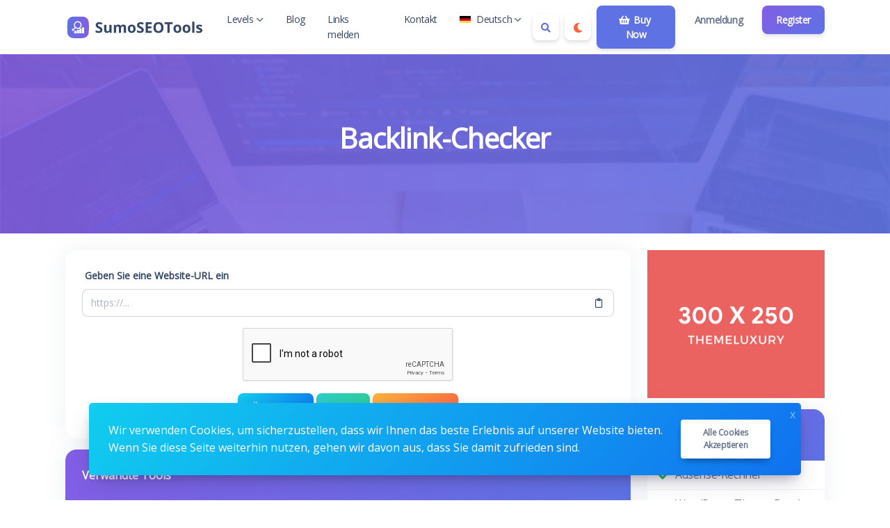

--- FILE ---
content_type: text/html; charset=UTF-8
request_url: https://sumoseotools.themeluxury.com/de/backlink-checker
body_size: 10957
content:
<!DOCTYPE html>
<html lang="de" dir="ltr">
    <head>
        <meta charset="utf-8">
        <meta name="viewport" content="width=device-width, initial-scale=1">
        <link rel="shortcut icon" href="https://sumoseotools.themeluxury.com/assets/img/favicon.png">

        <title>Backlink-Checker - SumoSEOTools</title>
<meta name="description" content="Backlink-Checker">
<meta name="robots" content="follow, index, max-snippet:-1, max-video-preview:-1, max-image-preview:large">
<link rel="canonical" href="https://sumoseotools.themeluxury.com/de/backlink-checker">
<meta property="og:type" content="article">
<meta property="og:locale" content="de_DE">
<meta property="og:title" content="Backlink-Checker">
<meta property="og:description" content="Backlink-Checker">
<meta property="og:site_name" content="SumoSEOTools">
<meta property="og:url" content="https://sumoseotools.themeluxury.com/de/backlink-checker">
<meta property="og:image" content="https://sumoseotools.themeluxury.com/assets/img/nastuh.jpg">

<meta name="twitter:card" content="summary_large_image">
<meta name="twitter:image" content="https://sumoseotools.themeluxury.com/assets/img/nastuh.jpg">
<meta name="twitter:title" content="Backlink-Checker">
<meta name="twitter:description" content="Backlink-Checker">
<meta name="twitter:url" content="https://sumoseotools.themeluxury.com/de/backlink-checker">


                  <link rel="alternate" hreflang="ar" href="https://sumoseotools.themeluxury.com/ar/backlink-checker">
                  <link rel="alternate" hreflang="de" href="https://sumoseotools.themeluxury.com/de/backlink-checker">
                  <link rel="alternate" hreflang="en" href="https://sumoseotools.themeluxury.com/backlink-checker">
                  <link rel="alternate" hreflang="es" href="https://sumoseotools.themeluxury.com/es/backlink-checker">
                  <link rel="alternate" hreflang="fr" href="https://sumoseotools.themeluxury.com/fr/backlink-checker">
                  <link rel="alternate" hreflang="it" href="https://sumoseotools.themeluxury.com/it/backlink-checker">
                  <link rel="alternate" hreflang="pt" href="https://sumoseotools.themeluxury.com/pt/backlink-checker">
                  <link rel="alternate" hreflang="ru" href="https://sumoseotools.themeluxury.com/ru/backlink-checker">
                  <link rel="alternate" hreflang="tr" href="https://sumoseotools.themeluxury.com/tr/backlink-checker">
                  <link rel="alternate" hreflang="vi" href="https://sumoseotools.themeluxury.com/vi/backlink-checker">
        
                    <!-- Pace -->
            <script src="https://sumoseotools.themeluxury.com/assets/js/pace.min.js" defer></script>
        
                  <!-- Sweet Alert 2 -->
          <link rel="preload" href="https://sumoseotools.themeluxury.com/assets/css/sweetalert2.min.css" as="style" onload="this.onload=null;this.rel='stylesheet'">
          <noscript><link rel="stylesheet" href="https://sumoseotools.themeluxury.com/assets/css/sweetalert2.min.css"></noscript>
        
        <!-- Font Awesome -->
        <link rel="preload" href="https://sumoseotools.themeluxury.com/assets/css/fontawesome.min.css" as="style" onload="this.onload=null;this.rel='stylesheet'">
        <noscript><link rel="stylesheet" href="https://sumoseotools.themeluxury.com/assets/css/fontawesome.min.css"></noscript>

        <!-- Nucleo Icons -->
        <link rel="preload" href="https://sumoseotools.themeluxury.com/assets/css/nucleo-icons.css" as="style" onload="this.onload=null;this.rel='stylesheet'">
        <noscript><link rel="stylesheet" href="https://sumoseotools.themeluxury.com/assets/css/nucleo-icons.css"></noscript>
        
        <link rel="preload" href="https://sumoseotools.themeluxury.com/assets/css/nucleo-svg.css" as="style" onload="this.onload=null;this.rel='stylesheet'">
        <noscript><link rel="stylesheet" href="https://sumoseotools.themeluxury.com/assets/css/nucleo-svg.css"></noscript>

        <!-- jQuery -->
        <script src="https://sumoseotools.themeluxury.com/assets/js/jquery.min.js"></script>

        <!-- Popper -->
        <script src="https://sumoseotools.themeluxury.com/assets/js/popper.min.js" defer></script>

        <!-- Bootstrap -->
        <script src="https://sumoseotools.themeluxury.com/assets/js/bootstrap.min.js" defer></script>

        <!-- Perfect Scrollbar -->
        <script src="https://sumoseotools.themeluxury.com/assets/js/perfect-scrollbar.min.js" defer></script>

        <!-- Smooth Scrollbar -->
        <script src="https://sumoseotools.themeluxury.com/assets/js/smooth-scrollbar.min.js" defer></script>

        <!-- Theme CSS -->
        <link type="text/css" href="https://sumoseotools.themeluxury.com/assets/css/main.ltr.min.css" rel="stylesheet">

        <!-- Custom CSS -->
        <link type="text/css" href="https://sumoseotools.themeluxury.com/assets/css/custom.ltr.css" rel="stylesheet">
        
        
          <link rel="stylesheet" href="https://fonts.googleapis.com/css?family=Open+Sans&display=swap">

          <style>
            body, .card .card-body {
              font-family: Open Sans !important;
            }
          </style>

        
        
        <!-- Livewire Styles -->
<style >
    [wire\:loading], [wire\:loading\.delay], [wire\:loading\.inline-block], [wire\:loading\.inline], [wire\:loading\.block], [wire\:loading\.flex], [wire\:loading\.table], [wire\:loading\.grid], [wire\:loading\.inline-flex] {
        display: none;
    }

    [wire\:loading\.delay\.shortest], [wire\:loading\.delay\.shorter], [wire\:loading\.delay\.short], [wire\:loading\.delay\.long], [wire\:loading\.delay\.longer], [wire\:loading\.delay\.longest] {
        display:none;
    }

    [wire\:offline] {
        display: none;
    }

    [wire\:dirty]:not(textarea):not(input):not(select) {
        display: none;
    }

    input:-webkit-autofill, select:-webkit-autofill, textarea:-webkit-autofill {
        animation-duration: 50000s;
        animation-name: livewireautofill;
    }

    @keyframes livewireautofill { from {} }
</style>

    </head>
    <body class="antialiased theme-light">

        
      
         <div class="page">

            <!-- Navbar Light -->
<nav class="navbar navbar-expand-lg navbar-light bg-white ">
  <div class="container">
    <a class="navbar-brand logo-image" title="SumoSEOTools" href="https://sumoseotools.themeluxury.com/de">

        
                                <img src="https://sumoseotools.themeluxury.com/assets/img/logo-light.svg" width="200" height="35" alt="SumoSEOTools" class="navbar-brand-image">
                                
            </a>

    <button class="navbar-toggler shadow-none ms-2" type="button" data-bs-toggle="collapse" data-bs-target="#navigation" aria-controls="navigation" aria-expanded="false" aria-label="Toggle navigation">
      <span class="navbar-toggler-icon mt-2">
        <span class="navbar-toggler-bar bar1"></span>
        <span class="navbar-toggler-bar bar2"></span>
        <span class="navbar-toggler-bar bar3"></span>
      </span>
    </button>

    <div class="navbar-nav flex-row order-lg-last m-auto">
                            <div class="m-auto">
                    <div wire:id="1FEZerFYbUnITt9cb7rP" wire:initial-data="{&quot;fingerprint&quot;:{&quot;id&quot;:&quot;1FEZerFYbUnITt9cb7rP&quot;,&quot;name&quot;:&quot;public.search-box&quot;,&quot;locale&quot;:&quot;de&quot;,&quot;path&quot;:&quot;de\/backlink-checker&quot;,&quot;method&quot;:&quot;GET&quot;,&quot;v&quot;:&quot;acj&quot;},&quot;effects&quot;:{&quot;listeners&quot;:[]},&quot;serverMemo&quot;:{&quot;children&quot;:[],&quot;errors&quot;:[],&quot;htmlHash&quot;:&quot;ce2b963c&quot;,&quot;data&quot;:{&quot;searchQuery&quot;:&quot;&quot;,&quot;search_queries&quot;:[]},&quot;dataMeta&quot;:[],&quot;checksum&quot;:&quot;9938382cb1c0bc61636a744a8c815fbe3069291f8f26e856e52a03ada390a48d&quot;}}" class="nav-item d-flex mb-0">
    <button id="search-icon" class="btn btn-icon-only mb-0 me-2 bg-white btn-toggle-dir" data-bs-toggle="tooltip" data-bs-placement="bottom" aria-label="Search box" data-bs-original-title="Search box" type="button">
        <i class="fas fa-search text-primary"></i>
    </button>

    <div id="search-box" class="search-box" wire:ignore.self>
        <div class="form-group position-relative w-100 mb-0">
            <span class="input-group-text position-absolute z-index-1 border-0 d-block bg-transparent">
                <span wire:loading wire:target="onSearch" class="spinner-border spinner-border-sm me-2" role="status"></span>
                <i wire:loading.remove wire:target="onSearch" class="fas fa-search"></i>
            </span>
            <input type="text" class="form-control rounded-0 ps-5" wire:model="searchQuery" wire:input="onSearch" placeholder="Suchen Sie nach Ihrem Werkzeug">
        </div>

            </div>
</div>
<!-- Livewire Component wire-end:1FEZerFYbUnITt9cb7rP -->                </div>
            
                            <div class="nav-item m-auto">
                                            <button class="btn btn-icon btn-icon-only mb-0 me-2 bg-white btn-toggle-mode" data-bs-toggle="tooltip" data-bs-placement="bottom" aria-label="Enable dark mode" data-bs-original-title="Enable dark mode" title="Enable dark mode">
                            <i class="fas fa-moon text-warning"></i>
                        </button>
                                    </div>
            
            <!-- Begin::Navbar Right -->
            
                
            
                
            
                
            
                
            
                
                  
                    <div class="nav-item m-auto">
                        <a class="btn btn-icon mb-0 me-2 btn-primary" href="https://codecanyon.net/item/sumoseotools-online-seo-tools-script/37326812" target="_self">
                                                        <i class="fas fa-shopping-basket icon"></i>
                                                     Buy Now
                        </a>
                    </div>

                  
              
                        <!-- End::Navbar Right -->

            <!-- Begin::Login -->
            
            
                               <div class="nav-item me-2">
                    <a class="btn btn-default mb-0 border-0 shadow-none" href="https://sumoseotools.themeluxury.com/de/login">Anmeldung</a>
                </div>
                
                                   <div class="nav-item">
                        <a class="btn bg-gradient-primary mb-0" href="https://sumoseotools.themeluxury.com/de/register">Register</a>
                    </div>
                                        <!-- End::Login -->
    </div>

    <div class="collapse navbar-collapse" id="navigation">
      
        <ul class="navbar-nav navbar-nav-hover mx-auto">

            <!-- Begin::Navbar Left -->
            
                
                                          <li class="nav-item dropdown mx-2">
                            <a class="nav-link ps-2 d-flex justify-content-between cursor-pointer align-items-center" href="#navbarDropdownMenuChild" data-bs-toggle="dropdown" data-bs-auto-close="outside" role="button" aria-expanded="false">
                                                              Levels

                                                                    <img src="https://sumoseotools.themeluxury.com/assets/img/down-arrow.svg" alt="down-arrow" class="arrow ms-1" width="10" height="7">
                                                               
                            </a>

                            <div class="dropdown-menu px-2 mt-0 mt-lg-4">
        <ul class="list-group py-3 py-lg-0">

         
                            <li class="nav-item dropdown dropdown-subitem list-group-item border-0 p-0">
                    <a class="dropdown-item py-2 ps-3 border-radius-md" href="#">
                        <div class="d-flex">
                            <div class="w-100 d-flex align-items-center justify-content-between">
                                <p class="dropdown-header d-flex align-items-center p-0">
                                                                       Level 2
                                </p>
                            </div>
                        </div>
                    </a>
                </li>
            
         
            
                <li class="nav-item dropdown dropdown-subitem list-group-item border-0 p-0">
                    <a class="dropdown-item py-2 ps-3 border-radius-md" href="#navbarDropdownMenuChild1" data-bs-toggle="dropdown" data-bs-auto-close="outside" role="button" aria-expanded="false">
                        <div class="d-flex">
                            <div class="w-100 d-flex align-items-center justify-content-between">
                                <p class="dropdown-header d-flex align-items-center p-0">
                                                                       Level 2 with child
                                </p>
                                <img src="https://sumoseotools.themeluxury.com/assets/img/down-arrow.svg" alt="down-arrow" class="arrow ms-1" />
                            </div>
                        </div>
                    </a>
                    <div class="dropdown-menu mt-lg-0 p-2">
                                                    <a class="dropdown-item ps-3 border-radius-md" href="#">
                                                               Level 3
                            </a>
                                            </div>
                </li>

            
         
        </ul>
</div>                        </li>

                  
                
            
                
                  
                    <li class="nav-item dropdown mx-2">
                        <a class="nav-link ps-2 d-flex justify-content-between cursor-pointer align-items-center" href="https://sumoseotools.themeluxury.com/de/blog" target="_self">
                                                     Blog
                        </a>
                    </li>

                  
                
            
                
                  
                    <li class="nav-item dropdown mx-2">
                        <a class="nav-link ps-2 d-flex justify-content-between cursor-pointer align-items-center" href="https://sumoseotools.themeluxury.com/de/report" target="_self">
                                                     Links melden
                        </a>
                    </li>

                  
                
            
                
                  
                    <li class="nav-item dropdown mx-2">
                        <a class="nav-link ps-2 d-flex justify-content-between cursor-pointer align-items-center" href="https://sumoseotools.themeluxury.com/de/contact" target="_self">
                                                     Kontakt
                        </a>
                    </li>

                  
                
            
                
                        <!-- End::Navbar Left -->

            <!-- Begin:Lang Menu -->
            
              
                <li class="nav-item dropdown mx-2 lang-menu" wire:ignore>
                    <a class="nav-link ps-2 d-flex justify-content-between cursor-pointer align-items-center" data-bs-toggle="dropdown" href="#navbar-base">
                        <img src="https://sumoseotools.themeluxury.com/assets/img/flags/de.svg" alt="de" width="16" height="10" class="lang-image me-2 my-auto"> 
                        Deutsch
                                                            <img src="https://sumoseotools.themeluxury.com/assets/img/down-arrow.svg" alt="down-arrow" class="arrow ms-1" width="10" height="7">
                                                </a>
                    <ul class="dropdown-menu dropdown-menu-end dropdown-menu-language px-2">
                        <div class="scrollable-lang">
                                                          <li>
                                  <a class="dropdown-item border-radius-md mb-1" rel="alternate" hreflang="ar" href="https://sumoseotools.themeluxury.com/ar/backlink-checker">
                                    <img src="https://sumoseotools.themeluxury.com/assets/img/flags/ar.svg" alt="ar" width="16" height="10" class="lang-image me-2 my-auto"> العربية
                                  </a>
                              </li>
                                                          <li>
                                  <a class="dropdown-item border-radius-md mb-1" rel="alternate" hreflang="de" href="https://sumoseotools.themeluxury.com/de/backlink-checker">
                                    <img src="https://sumoseotools.themeluxury.com/assets/img/flags/de.svg" alt="de" width="16" height="10" class="lang-image me-2 my-auto"> Deutsch
                                  </a>
                              </li>
                                                          <li>
                                  <a class="dropdown-item border-radius-md mb-1" rel="alternate" hreflang="en" href="https://sumoseotools.themeluxury.com/backlink-checker">
                                    <img src="https://sumoseotools.themeluxury.com/assets/img/flags/en.svg" alt="en" width="16" height="10" class="lang-image me-2 my-auto"> English
                                  </a>
                              </li>
                                                          <li>
                                  <a class="dropdown-item border-radius-md mb-1" rel="alternate" hreflang="es" href="https://sumoseotools.themeluxury.com/es/backlink-checker">
                                    <img src="https://sumoseotools.themeluxury.com/assets/img/flags/es.svg" alt="es" width="16" height="10" class="lang-image me-2 my-auto"> Español
                                  </a>
                              </li>
                                                          <li>
                                  <a class="dropdown-item border-radius-md mb-1" rel="alternate" hreflang="fr" href="https://sumoseotools.themeluxury.com/fr/backlink-checker">
                                    <img src="https://sumoseotools.themeluxury.com/assets/img/flags/fr.svg" alt="fr" width="16" height="10" class="lang-image me-2 my-auto"> Français
                                  </a>
                              </li>
                                                          <li>
                                  <a class="dropdown-item border-radius-md mb-1" rel="alternate" hreflang="it" href="https://sumoseotools.themeluxury.com/it/backlink-checker">
                                    <img src="https://sumoseotools.themeluxury.com/assets/img/flags/it.svg" alt="it" width="16" height="10" class="lang-image me-2 my-auto"> Italiano
                                  </a>
                              </li>
                                                          <li>
                                  <a class="dropdown-item border-radius-md mb-1" rel="alternate" hreflang="pt" href="https://sumoseotools.themeluxury.com/pt/backlink-checker">
                                    <img src="https://sumoseotools.themeluxury.com/assets/img/flags/pt.svg" alt="pt" width="16" height="10" class="lang-image me-2 my-auto"> Português
                                  </a>
                              </li>
                                                          <li>
                                  <a class="dropdown-item border-radius-md mb-1" rel="alternate" hreflang="ru" href="https://sumoseotools.themeluxury.com/ru/backlink-checker">
                                    <img src="https://sumoseotools.themeluxury.com/assets/img/flags/ru.svg" alt="ru" width="16" height="10" class="lang-image me-2 my-auto"> Русский
                                  </a>
                              </li>
                                                          <li>
                                  <a class="dropdown-item border-radius-md mb-1" rel="alternate" hreflang="tr" href="https://sumoseotools.themeluxury.com/tr/backlink-checker">
                                    <img src="https://sumoseotools.themeluxury.com/assets/img/flags/tr.svg" alt="tr" width="16" height="10" class="lang-image me-2 my-auto"> Türkçe
                                  </a>
                              </li>
                                                          <li>
                                  <a class="dropdown-item border-radius-md mb-1" rel="alternate" hreflang="vi" href="https://sumoseotools.themeluxury.com/vi/backlink-checker">
                                    <img src="https://sumoseotools.themeluxury.com/assets/img/flags/vi.svg" alt="vi" width="16" height="10" class="lang-image me-2 my-auto"> Tiếng Việt
                                  </a>
                              </li>
                                                  </div>
                    </ul>
                </li>
              
                        <!-- End:Lang Menu -->
        </ul>
    </div>
  </div>
</nav>
<!-- End Navbar -->
            <!-- Begin::page-wrapper -->
            <div class="page-wrapper">
                  <!-- Begin::page-content -->
                  <div class="page-content">

                      
                                                <section id="parallax" class="text-white">
                              <div class="position-relative overflow-hidden text-center bg-light">
                                <span class="mask" style="
                                      
                                      background: #5e72e4;
                                      background: -moz-linear-gradient( to left, #5e72e4, #825ee4  );
                                      background: -webkit-linear-gradient( to left, #5e72e4, #825ee4 );
                                      background: linear-gradient( to left, #5e72e4, #825ee4 );
                                      opacity: 0.9;

                                      
                                "></span>

                                                                  <img alt="Backlink-Checker" class="position-absolute start-0 top-0 w-100 parallax-image lazyload" data-src="https://sumowebtools.themeluxury.com/assets/img/parallax.jpg"  style="filter: blur(1px)">
                                
                                <div class="container position-relative zindex-1">
                                    <div class="col text-center p-lg-5 mx-auto my-5">

                                                                                <h1 class="text-white">Backlink-Checker</h1>
                                        <h2 class="lead text-white letter-normal my-3 h4 fw-normal"></h2>

                                                                            </div>
                                </div>

                              </div>
                          </section>
                      
                      <div class="container py-4">

                          <div class="row">
                              <div class="col-lg-9">

                                  <div class="page">
                                    <section wire:id="10fQ8yqxLfGxF8EAkv87" wire:initial-data="{&quot;fingerprint&quot;:{&quot;id&quot;:&quot;10fQ8yqxLfGxF8EAkv87&quot;,&quot;name&quot;:&quot;public.pages&quot;,&quot;locale&quot;:&quot;de&quot;,&quot;path&quot;:&quot;de\/backlink-checker&quot;,&quot;method&quot;:&quot;GET&quot;,&quot;v&quot;:&quot;acj&quot;},&quot;effects&quot;:{&quot;listeners&quot;:[],&quot;path&quot;:&quot;https:\/\/sumoseotools.themeluxury.com\/de\/backlink-checker&quot;},&quot;serverMemo&quot;:{&quot;children&quot;:{&quot;l1890553384-0&quot;:{&quot;id&quot;:&quot;ELfltv08zJVwsjfDFDUs&quot;,&quot;tag&quot;:&quot;div&quot;}},&quot;errors&quot;:[],&quot;htmlHash&quot;:&quot;e1beff1d&quot;,&quot;data&quot;:{&quot;slug&quot;:&quot;backlink-checker&quot;,&quot;type&quot;:null},&quot;dataMeta&quot;:[],&quot;checksum&quot;:&quot;75c54c511aa430fbae570be27ce08ae59f7a41f13ab9fc29919e29ebc48dbef8&quot;}}" id="tool-box">
        <div class="card mb-3">
          
           <div wire:id="ELfltv08zJVwsjfDFDUs" wire:initial-data="{&quot;fingerprint&quot;:{&quot;id&quot;:&quot;ELfltv08zJVwsjfDFDUs&quot;,&quot;name&quot;:&quot;public.tools&quot;,&quot;locale&quot;:&quot;de&quot;,&quot;path&quot;:&quot;de\/backlink-checker&quot;,&quot;method&quot;:&quot;GET&quot;,&quot;v&quot;:&quot;acj&quot;},&quot;effects&quot;:{&quot;listeners&quot;:[]},&quot;serverMemo&quot;:{&quot;children&quot;:{&quot;l4142028599-25&quot;:{&quot;id&quot;:&quot;abPnGd0VdpFiMCgcJpdZ&quot;,&quot;tag&quot;:&quot;div&quot;}},&quot;errors&quot;:[],&quot;htmlHash&quot;:&quot;23cdc9bb&quot;,&quot;data&quot;:{&quot;tool_name&quot;:&quot;Backlink Checker&quot;},&quot;dataMeta&quot;:[],&quot;checksum&quot;:&quot;94bf7acd7cbd87b8c8ed9373a499652b5a5abe7b965d28d2b09c7859f52b6927&quot;}}" class="card-body">
                      <div wire:id="abPnGd0VdpFiMCgcJpdZ" wire:initial-data="{&quot;fingerprint&quot;:{&quot;id&quot;:&quot;abPnGd0VdpFiMCgcJpdZ&quot;,&quot;name&quot;:&quot;public.tools.backlink-checker&quot;,&quot;locale&quot;:&quot;de&quot;,&quot;path&quot;:&quot;de\/backlink-checker&quot;,&quot;method&quot;:&quot;GET&quot;,&quot;v&quot;:&quot;acj&quot;},&quot;effects&quot;:{&quot;listeners&quot;:[]},&quot;serverMemo&quot;:{&quot;children&quot;:[],&quot;errors&quot;:[],&quot;htmlHash&quot;:&quot;71e0f121&quot;,&quot;data&quot;:{&quot;link&quot;:null,&quot;data&quot;:[],&quot;recaptcha&quot;:null,&quot;generalSettings&quot;:[]},&quot;dataMeta&quot;:{&quot;models&quot;:{&quot;generalSettings&quot;:{&quot;class&quot;:&quot;App\\Models\\Admin\\General&quot;,&quot;id&quot;:1,&quot;relations&quot;:[],&quot;connection&quot;:&quot;mysql&quot;}}},&quot;checksum&quot;:&quot;0abe7910938d07be331f4d4f61493633dc427de48746ab2c675a76186d1678d0&quot;}}">

      <form wire:submit.prevent="onBacklinkChecker">

        <div>
            <!-- Session Status -->
                                                    
            <!-- Validation Errors -->
                    </div>

        <div class="form-group mb-3">
            <label class="form-label">Geben Sie eine Website-URL ein</label>
            <div class="col">
                <div class="input-group input-group-flat">
                    <input type="text" id="input" class="form-control" wire:model.defer="link" placeholder="https://..." required>
                    <span class="input-group-text">
                        <div id="paste" class="cursor-pointer" title="Einfügen" data-bs-original-title="Einfügen" data-bs-toggle="tooltip" wire:ignore>
                          <i class="far fa-clipboard fa-fw"></i>
                        </div>
                    </span>
                </div>
            </div>
        </div>

                  <div class="form-group mb-3">
  <div data-callback="onReCaptchaCallback" class="g-recaptcha" data-sitekey="6LdRrYgoAAAAAEHVKsFJapLGvdD69S3iV9Pd5n8j" wire:ignore></div>
    <script src="https://www.google.com/recaptcha/api.js" async defer></script>
    <script>
        var onReCaptchaCallback = function() {
            window.livewire.find('abPnGd0VdpFiMCgcJpdZ').set('recaptcha', grecaptcha.getResponse());
        }

        window.addEventListener('resetReCaptcha', event => {
            grecaptcha.reset();
        });
    </script>
</div>                  
        <div class="form-group text-center mb-0">
            <button class="btn bg-gradient-info w-100 w-md-auto mb-1 mb-md-0" wire:loading.attr="disabled">
                <span>
                    <div wire:loading.inline wire:target="onBacklinkChecker">
                        <i class="spinner-border spinner-border-sm me-2"></i>                    </div>
                    <span wire:target="onBacklinkChecker">Überprüfen</span>
                </span>
            </button>

            <button class="btn bg-gradient-success w-100 w-md-auto mb-1 mb-md-0" wire:click.prevent="onSample" wire:loading.attr="disabled">
                <span>
                  <div wire:loading.inline wire:target="onSample">
                    <i class="spinner-border spinner-border-sm me-2"></i>                  </div>
                    <span wire:target="onSample">Probe</span>
                </span>
            </button>

            <button class="btn bg-gradient-warning w-100 w-md-auto mb-0" wire:click.prevent="onReset" wire:loading.attr="disabled">
                <span>
                  <div wire:loading.inline wire:target="onReset">
                    <i class="spinner-border spinner-border-sm me-2"></i>                  </div>
                    <span wire:target="onReset">Zurücksetzen</span>
                </span>
            </button>
        </div>       

        
      </form>

      <script>
        (function( $ ) {
          "use strict";

              document.addEventListener('livewire:load', function () {

                  var el      = document.getElementById('paste');
                  var input   = document.getElementById('input');
                  var tooltip = new bootstrap.Tooltip(el);

                  var pasteIcon = '<i class="far fa-clipboard fa-fw"></i>';
                  var clearIcon = '<i class="fas fa-trash fa-fw"></i>';

                  function setPasteIcon() {
                    el.innerHTML = pasteIcon;
                    tooltip.dispose();
                    el.setAttribute('title', 'Einfügen');
                    el.classList.remove('text-danger');
                    tooltip = new bootstrap.Tooltip(el);
                  }

                  function setClearIcon() {
                    el.innerHTML = clearIcon;
                    tooltip.dispose();
                    el.setAttribute('title', 'Clear');
                    el.classList.add('text-danger');
                    tooltip = new bootstrap.Tooltip(el);
                  }

                  function checkInputValue() {
                    if (input.value) {
                      setClearIcon();
                    } else {
                      setPasteIcon();
                    }
                  }

                  checkInputValue(); // Initial check in case there's a value already

                  // Handle click on the icon
                  el.addEventListener('click', function() {
                    if (el.innerHTML === clearIcon) {
                      // Clear action
                      window.livewire.find('abPnGd0VdpFiMCgcJpdZ').set('link', ''); // Update Livewire state
                      setPasteIcon();
                    } else {
                      // Paste action
                      navigator.clipboard.readText().then(function(clipText) {
                        window.livewire.find('abPnGd0VdpFiMCgcJpdZ').set('link', clipText);
                        setClearIcon();
                      }).catch(function() {
                        // Handle error if needed
                      });
                    }
                  });

                  // Handle changes to the input field
                  input.addEventListener('input', checkInputValue);

              });

        })( jQuery );
      </script>
</div>


<!-- Livewire Component wire-end:abPnGd0VdpFiMCgcJpdZ -->              </div>
<!-- Livewire Component wire-end:ELfltv08zJVwsjfDFDUs -->        </div>
        
                    <section>
                <div class="card mb-3">
                    <div class="d-block card-header related-tools-box text-start bg-gradient-primary">
                      <h3 class="text-white mb-0 h6">Verwandte Tools</h3>
                    </div>
                    <div class="card-body">
                        <div class="row">
                                                      <div class="col-12 col-md-6 col-lg-4 mb-3">
                                <a class="card text-decoration-none cursor-pointer item-box" href="https://sumoseotools.themeluxury.com/de/text-to-hashtags" target="_self">
                                    <div class="card-body">
                                        <div class="d-flex align-items-center">
                                                                                          <img class="avatar me-3 bg-transparent lazyload" data-src="https://sumoseotools.themeluxury.com/assets/img/tools/text-to-hashtags.svg"  alt="Text zu Hashtags">
                                                                                        <div class="fw-medium">Text zu Hashtags</div>
                                                                                            <div class="ribbon-wrapper fw-bold" data-ribbon="Neu"></div>
                                                                                    </div>
                                    </div>
                                </a>
                            </div>
                                                      <div class="col-12 col-md-6 col-lg-4 mb-3">
                                <a class="card text-decoration-none cursor-pointer item-box" href="https://sumoseotools.themeluxury.com/de/article-rewriter" target="_self">
                                    <div class="card-body">
                                        <div class="d-flex align-items-center">
                                                                                          <img class="avatar me-3 bg-transparent lazyload" data-src="https://sumoseotools.themeluxury.com/assets/img/tools/article-rewriter.svg"  alt="Artikel-Umschreiber">
                                                                                        <div class="fw-medium">Artikel-Umschreiber</div>
                                                                                    </div>
                                    </div>
                                </a>
                            </div>
                                                      <div class="col-12 col-md-6 col-lg-4 mb-3">
                                <a class="card text-decoration-none cursor-pointer item-box" href="https://sumoseotools.themeluxury.com/de/text-compare" target="_self">
                                    <div class="card-body">
                                        <div class="d-flex align-items-center">
                                                                                          <img class="avatar me-3 bg-transparent lazyload" data-src="https://sumoseotools.themeluxury.com/assets/img/tools/text-compare.svg"  alt="Textvergleich">
                                                                                        <div class="fw-medium">Textvergleich</div>
                                                                                            <div class="ribbon-wrapper fw-bold" data-ribbon="Neu"></div>
                                                                                    </div>
                                    </div>
                                </a>
                            </div>
                                                      <div class="col-12 col-md-6 col-lg-4 mb-3">
                                <a class="card text-decoration-none cursor-pointer item-box" href="https://sumoseotools.themeluxury.com/de/url-rewriting-tool" target="_self">
                                    <div class="card-body">
                                        <div class="d-flex align-items-center">
                                                                                          <img class="avatar me-3 bg-transparent lazyload" data-src="https://sumoseotools.themeluxury.com/assets/img/tools/url-rewriting-tool.svg"  alt="URL-Rewriting-Tool">
                                                                                        <div class="fw-medium">URL-Rewriting-Tool</div>
                                                                                    </div>
                                    </div>
                                </a>
                            </div>
                                                      <div class="col-12 col-md-6 col-lg-4 mb-3">
                                <a class="card text-decoration-none cursor-pointer item-box" href="https://sumoseotools.themeluxury.com/de/backwards-text-generator" target="_self">
                                    <div class="card-body">
                                        <div class="d-flex align-items-center">
                                                                                          <img class="avatar me-3 bg-transparent lazyload" data-src="https://sumoseotools.themeluxury.com/assets/img/tools/backwards-text-generator.svg"  alt="Rückwärtstextgenerator">
                                                                                        <div class="fw-medium">Rückwärtstextgenerator</div>
                                                                                            <div class="ribbon-wrapper fw-bold" data-ribbon="Neu"></div>
                                                                                    </div>
                                    </div>
                                </a>
                            </div>
                                                </div>
                    </div>
                </div>
            </section>
            </section>

<!-- Livewire Component wire-end:10fQ8yqxLfGxF8EAkv87 -->
                                  </div>

                                  <section id="content-box" class="mb-3 page-396">
                                      <div class="card">
                                          
                                          <div class="card-body pb-0">
                                              
                                              
                                              

                                              
                                                                                            
                                                                                          <div class="social-share text-center">
                                                <div class="is-divider"></div>
                                                <div class="share-icons relative">

                                                    <a wire:ignore href="https://www.facebook.com/sharer/sharer.php?u=https://sumoseotools.themeluxury.com/de/backlink-checker"
                                                        onclick="window.open('https://www.facebook.com/sharer/sharer.php?u=https://sumoseotools.themeluxury.com/de/backlink-checker','facebook','height=500,width=800,resizable=1,scrollbars=yes'); return false;"
                                                        data-label="Facebook"
                                                        aria-label="Facebook"
                                                        rel="noopener noreferrer nofollow"
                                                        target="_blank"
                                                        class="btn btn-facebook btn-icon-only">
                                                        <i class="fab fa-facebook"></i>
                                                    </a>

                                                    <a wire:ignore href="https://twitter.com/intent/tweet?text=Backlink-Checker&url=https://sumoseotools.themeluxury.com/de/backlink-checker&counturl=https://sumoseotools.themeluxury.com/de/backlink-checker"
                                                        onclick="window.open('https://twitter.com/intent/tweet?text=Backlink-Checker&url=https://sumoseotools.themeluxury.com/de/backlink-checker&counturl=https://sumoseotools.themeluxury.com/de/backlink-checker','twitter','height=500,width=800,resizable=1,scrollbars=yes'); return false;"
                                                        aria-label="Twitter"
                                                        rel="noopener noreferrer nofollow"
                                                        target="_blank"
                                                        class="btn btn-twitter btn-icon-only">
                                                        <i class="fab fa-twitter"></i>
                                                    </a>

                                                    <a wire:ignore href="https://www.pinterest.com/pin-builder/?url=https://sumoseotools.themeluxury.com/de/backlink-checker&media=https://sumoseotools.themeluxury.com/assets/img/nastuh.jpg&description=Backlink-Checker"
                                                        onclick="window.open('https://www.pinterest.com/pin-builder/?url=https://sumoseotools.themeluxury.com/de/backlink-checker&media=https://sumoseotools.themeluxury.com/assets/img/nastuh.jpg&description=Backlink-Checker','pinterest','height=500,width=800,resizable=1,scrollbars=yes'); return false;"
                                                        aria-label="Pinterest"
                                                        rel="noopener noreferrer nofollow"
                                                        target="_blank"
                                                        class="btn btn-pinterest btn-icon-only">
                                                        <i class="fab fa-pinterest"></i>
                                                    </a>

                                                    <a wire:ignore href="https://www.linkedin.com/shareArticle?mini=true&ro=true&title=Backlink-Checker&url=https://sumoseotools.themeluxury.com/de/backlink-checker"
                                                        onclick="window.open('https://www.linkedin.com/shareArticle?mini=true&ro=true&title=Backlink-Checker&url=https://sumoseotools.themeluxury.com/de/backlink-checker','linkedin','height=500,width=800,resizable=1,scrollbars=yes'); return false;"
                                                        aria-label="Linkedin"
                                                        rel="noopener noreferrer nofollow"
                                                        target="_blank"
                                                        class="btn btn-linkedin btn-icon-only">
                                                        <i class="fab fa-linkedin"></i>
                                                    </a>

                                                    <a wire:ignore href="https://www.reddit.com/submit?url=https://sumoseotools.themeluxury.com/de/backlink-checker&title=Backlink-Checker"
                                                        onclick="window.open('https://www.reddit.com/submit?url=https://sumoseotools.themeluxury.com/de/backlink-checker&title=Backlink-Checker','reddit','height=500,width=800,resizable=1,scrollbars=yes'); return false;"
                                                        aria-label="Reddit"
                                                        rel="noopener noreferrer nofollow"
                                                        target="_blank"
                                                        class="btn btn-reddit btn-icon-only">
                                                        <i class="fab fa-reddit"></i>
                                                    </a>

                                                    <a wire:ignore href="https://tumblr.com/widgets/share/tool?canonicalUrl=https://sumoseotools.themeluxury.com/de/backlink-checker"
                                                        onclick="window.open('https://tumblr.com/widgets/share/tool?canonicalUrl=https://sumoseotools.themeluxury.com/de/backlink-checker','tumblr','height=500,width=800,resizable=1,scrollbars=yes'); return false;"
                                                        aria-label="Tumblr"
                                                        target="_blank"
                                                        class="btn btn-tumblr btn-icon-only"
                                                        rel="noopener noreferrer nofollow">
                                                        <i class="fab fa-tumblr"></i>
                                                    </a>

                                                </div>
                                              </div>
                                            
                                                                                          <hr class="horizontal dark">
                                              <div class="my-3">
                                                <div class="row">

                                                  <div class="col-lg-2">
                                                      <div class="position-relative mb-3">
                                                        <div class="blur-shadow-image">
                                                          <img class="w-100 rounded-3 shadow-sm lazyload" data-src="https://sumoseotools.themeluxury.com/assets/img/avatar.jpg" alt="Avatar" width="100%" height="100%">
                                                        </div>
                                                      </div>
                                                  </div>

                                                  <div class="col-lg-10 ps-0">
                                                    <div class="card-body text-start py-0">

                                                      <div class="p-md-0 pt-3">
                                                        <h3 class="fw-bold h5">James Smith</h3>
                                                        <p class="text-uppercase text-sm font-weight-bold mb-2">CEO / Co-Founder</p>
                                                      </div>

                                                      <p class="mb-3">Die kleinen Dinge im Leben genießen. Einen Tag lang werden Sie vielleicht zurückblicken und feststellen, dass dies die großen Dinge waren. Viele Misserfolge im Leben sind Menschen, die nicht wussten, wie nah sie dem Erfolg waren, als sie aufgeben.</p>

                                                      
                                                        
                                                          <a class="btn btn-facebook btn-icon-only rounded-circle btn-sm" aria-label="facebook" href="https://www.facebook.com/themeluxury" target="blank">
                                                            <i class="fab fa-facebook" aria-hidden="true"></i>
                                                          </a>

                                                        
                                                          <a class="btn btn-twitter btn-icon-only rounded-circle btn-sm" aria-label="twitter" href="https://twitter.com/ThemeLuxury" target="blank">
                                                            <i class="fab fa-twitter" aria-hidden="true"></i>
                                                          </a>

                                                        
                                                          <a class="btn btn-instagram btn-icon-only rounded-circle btn-sm" aria-label="instagram" href="https://www.instagram.com/themeluxury/" target="blank">
                                                            <i class="fab fa-instagram" aria-hidden="true"></i>
                                                          </a>

                                                        
                                                          <a class="btn btn-pinterest btn-icon-only rounded-circle btn-sm" aria-label="pinterest" href="https://www.pinterest.com/themeluxury" target="blank">
                                                            <i class="fab fa-pinterest" aria-hidden="true"></i>
                                                          </a>

                                                        
                                                          <a class="btn btn-github btn-icon-only rounded-circle btn-sm" aria-label="github" href="https://github.com/ThemeLuxury" target="blank">
                                                            <i class="fab fa-github" aria-hidden="true"></i>
                                                          </a>

                                                        
                                                          <a class="btn btn-youtube btn-icon-only rounded-circle btn-sm" aria-label="youtube" href="https://www.youtube.com/channel/UCu5HWVT5kdyhw_JLZImmYTA" target="blank">
                                                            <i class="fab fa-youtube" aria-hidden="true"></i>
                                                          </a>

                                                        
                                                      
                                                    </div>
                                                  </div>

                                                </div>
                                              </div>
                                            
                                          </div>
                                      </div>
                                  </section>
                              </div>

                                                              <div class="col-lg-3 ml-auto sidebars">
                                    <div class="mb-3 ">
        <div class="ad-banner sidebar-top d-flex justify-content-center" style="margin:0px;">
			<img class="img-fluid" src="https://sumoseotools.themeluxury.com/assets/img/300x250.png">
		</div>
 
    </div>

    <div class="card mb-3 ">
        <div class="card-header d-block text-start bg-gradient-primary">
            <h3 class="card-title mb-0 h6 text-white">Beliebte Tools</h3>
        </div>
        <div class="list-group list-group-flush list-group-hoverable">

                            <div class="list-group-item">
                    <div class="row">
                        <div class="col d-flex align-items-center">
                            <div class="col-auto">
                                <svg class="me-2" xmlns="http://www.w3.org/2000/svg" height="1em" viewBox="0 0 512 512"><path fill="#2fb344" d="M173.898 439.404l-166.4-166.4c-9.997-9.997-9.997-26.206 0-36.204l36.203-36.204c9.997-9.998 26.207-9.998 36.204 0L192 312.69 432.095 72.596c9.997-9.997 26.207-9.997 36.204 0l36.203 36.204c9.997 9.997 9.997 26.206 0 36.204l-294.4 294.401c-9.998 9.997-26.207 9.997-36.204-.001z"/></svg>
                            </div>
                            <a href="https://sumoseotools.themeluxury.com/de/adsense-calculator" title="Adsense-Rechner" target="_self" class="text-body d-block text-nowrap">Adsense-Rechner</a>
                        </div>
                    </div>
                </div>
                            <div class="list-group-item">
                    <div class="row">
                        <div class="col d-flex align-items-center">
                            <div class="col-auto">
                                <svg class="me-2" xmlns="http://www.w3.org/2000/svg" height="1em" viewBox="0 0 512 512"><path fill="#2fb344" d="M173.898 439.404l-166.4-166.4c-9.997-9.997-9.997-26.206 0-36.204l36.203-36.204c9.997-9.998 26.207-9.998 36.204 0L192 312.69 432.095 72.596c9.997-9.997 26.207-9.997 36.204 0l36.203 36.204c9.997 9.997 9.997 26.206 0 36.204l-294.4 294.401c-9.998 9.997-26.207 9.997-36.204-.001z"/></svg>
                            </div>
                            <a href="https://sumoseotools.themeluxury.com/de/wordpress-theme-detector" title="WordPress-Theme-Detektor" target="_self" class="text-body d-block text-nowrap">WordPress-Theme-Detektor</a>
                        </div>
                    </div>
                </div>
                            <div class="list-group-item">
                    <div class="row">
                        <div class="col d-flex align-items-center">
                            <div class="col-auto">
                                <svg class="me-2" xmlns="http://www.w3.org/2000/svg" height="1em" viewBox="0 0 512 512"><path fill="#2fb344" d="M173.898 439.404l-166.4-166.4c-9.997-9.997-9.997-26.206 0-36.204l36.203-36.204c9.997-9.998 26.207-9.998 36.204 0L192 312.69 432.095 72.596c9.997-9.997 26.207-9.997 36.204 0l36.203 36.204c9.997 9.997 9.997 26.206 0 36.204l-294.4 294.401c-9.998 9.997-26.207 9.997-36.204-.001z"/></svg>
                            </div>
                            <a href="https://sumoseotools.themeluxury.com/de/screen-resolution-simulator" title="Bildschirmauflösungs-Simulator" target="_self" class="text-body d-block text-nowrap">Bildschirmauflösungs-Simulator</a>
                        </div>
                    </div>
                </div>
                            <div class="list-group-item">
                    <div class="row">
                        <div class="col d-flex align-items-center">
                            <div class="col-auto">
                                <svg class="me-2" xmlns="http://www.w3.org/2000/svg" height="1em" viewBox="0 0 512 512"><path fill="#2fb344" d="M173.898 439.404l-166.4-166.4c-9.997-9.997-9.997-26.206 0-36.204l36.203-36.204c9.997-9.998 26.207-9.998 36.204 0L192 312.69 432.095 72.596c9.997-9.997 26.207-9.997 36.204 0l36.203 36.204c9.997 9.997 9.997 26.206 0 36.204l-294.4 294.401c-9.998 9.997-26.207 9.997-36.204-.001z"/></svg>
                            </div>
                            <a href="https://sumoseotools.themeluxury.com/de/whois-domain-lookup" title="Whois-Domain-Lookup" target="_self" class="text-body d-block text-nowrap">Whois-Domain-Lookup</a>
                        </div>
                    </div>
                </div>
                            <div class="list-group-item">
                    <div class="row">
                        <div class="col d-flex align-items-center">
                            <div class="col-auto">
                                <svg class="me-2" xmlns="http://www.w3.org/2000/svg" height="1em" viewBox="0 0 512 512"><path fill="#2fb344" d="M173.898 439.404l-166.4-166.4c-9.997-9.997-9.997-26.206 0-36.204l36.203-36.204c9.997-9.998 26.207-9.998 36.204 0L192 312.69 432.095 72.596c9.997-9.997 26.207-9.997 36.204 0l36.203 36.204c9.997 9.997 9.997 26.206 0 36.204l-294.4 294.401c-9.998 9.997-26.207 9.997-36.204-.001z"/></svg>
                            </div>
                            <a href="https://sumoseotools.themeluxury.com/de/domain-authority-checker" title="Domänenautoritätsprüfer" target="_self" class="text-body d-block text-nowrap">Domänenautoritätsprüfer</a>
                        </div>
                    </div>
                </div>
                            <div class="list-group-item">
                    <div class="row">
                        <div class="col d-flex align-items-center">
                            <div class="col-auto">
                                <svg class="me-2" xmlns="http://www.w3.org/2000/svg" height="1em" viewBox="0 0 512 512"><path fill="#2fb344" d="M173.898 439.404l-166.4-166.4c-9.997-9.997-9.997-26.206 0-36.204l36.203-36.204c9.997-9.998 26.207-9.998 36.204 0L192 312.69 432.095 72.596c9.997-9.997 26.207-9.997 36.204 0l36.203 36.204c9.997 9.997 9.997 26.206 0 36.204l-294.4 294.401c-9.998 9.997-26.207 9.997-36.204-.001z"/></svg>
                            </div>
                            <a href="https://sumoseotools.themeluxury.com/de/domain-age-checker" title="Domain-Altersprüfer" target="_self" class="text-body d-block text-nowrap">Domain-Altersprüfer</a>
                        </div>
                    </div>
                </div>
            
        </div>
    </div>


    <div class="card mb-3 sticky-top">
        <div class="card-header d-block text-start bg-gradient-primary">
            <h3 class="card-title mb-0 h6 text-white">kürzliche Posts</h3>
        </div>
        <div class="list-group list-group-flush list-group-hoverable">
                                <div class="list-group-item">
                        <div class="row align-items-center">
                                                            <div class="col-auto">
                                    <a href="https://sumoseotools.themeluxury.com/de/blog/the-storms-of-the-waves-2" title="Die Stürme der Wellen" target="_self">
                                        <img class="avatar lazyload" data-src="https://sumoseotools.themeluxury.com/assets/img/nastuh.jpg"  alt="Die Stürme der Wellen"></span>
                                    </a>
                                </div>
                                                        <div class="col text-truncate">
                                <a href="https://sumoseotools.themeluxury.com/de/blog/the-storms-of-the-waves-2" class="text-body d-block text-nowrap" title="Die Stürme der Wellen" target="_self">Die Stürme der Wellen</a>
                                <small class="d-block text-muted text-truncate mt-n1">December 29, 2025</small>
                            </div>
                        </div>
                    </div>
                                <div class="list-group-item">
                        <div class="row align-items-center">
                                                            <div class="col-auto">
                                    <a href="https://sumoseotools.themeluxury.com/de/blog/lovely-and-cosy-apartment" title="Schöne und gemütliche Wohnung" target="_self">
                                        <img class="avatar lazyload" data-src="https://sumoseotools.themeluxury.com/assets/img/nastuh.jpg"  alt="Schöne und gemütliche Wohnung"></span>
                                    </a>
                                </div>
                                                        <div class="col text-truncate">
                                <a href="https://sumoseotools.themeluxury.com/de/blog/lovely-and-cosy-apartment" class="text-body d-block text-nowrap" title="Schöne und gemütliche Wohnung" target="_self">Schöne und gemütliche Wohnung</a>
                                <small class="d-block text-muted text-truncate mt-n1">December 29, 2025</small>
                            </div>
                        </div>
                    </div>
                                <div class="list-group-item">
                        <div class="row align-items-center">
                                                            <div class="col-auto">
                                    <a href="https://sumoseotools.themeluxury.com/de/blog/where-can-i-get-some" title="Wo kann ich es kriegen?" target="_self">
                                        <img class="avatar lazyload" data-src="https://sumoseotools.themeluxury.com/assets/img/nastuh.jpg"  alt="Wo kann ich es kriegen?"></span>
                                    </a>
                                </div>
                                                        <div class="col text-truncate">
                                <a href="https://sumoseotools.themeluxury.com/de/blog/where-can-i-get-some" class="text-body d-block text-nowrap" title="Wo kann ich es kriegen?" target="_self">Wo kann ich es kriegen?</a>
                                <small class="d-block text-muted text-truncate mt-n1">December 29, 2025</small>
                            </div>
                        </div>
                    </div>
                                <div class="list-group-item">
                        <div class="row align-items-center">
                                                            <div class="col-auto">
                                    <a href="https://sumoseotools.themeluxury.com/de/blog/where-does-it-come-from" title="Wo kommt es her?" target="_self">
                                        <img class="avatar lazyload" data-src="https://sumoseotools.themeluxury.com/assets/img/nastuh.jpg"  alt="Wo kommt es her?"></span>
                                    </a>
                                </div>
                                                        <div class="col text-truncate">
                                <a href="https://sumoseotools.themeluxury.com/de/blog/where-does-it-come-from" class="text-body d-block text-nowrap" title="Wo kommt es her?" target="_self">Wo kommt es her?</a>
                                <small class="d-block text-muted text-truncate mt-n1">December 29, 2025</small>
                            </div>
                        </div>
                    </div>
                                <div class="list-group-item">
                        <div class="row align-items-center">
                                                            <div class="col-auto">
                                    <a href="https://sumoseotools.themeluxury.com/de/blog/why-do-we-use-it" title="Warum nutzen wir es?" target="_self">
                                        <img class="avatar lazyload" data-src="https://sumoseotools.themeluxury.com/assets/img/nastuh.jpg"  alt="Warum nutzen wir es?"></span>
                                    </a>
                                </div>
                                                        <div class="col text-truncate">
                                <a href="https://sumoseotools.themeluxury.com/de/blog/why-do-we-use-it" class="text-body d-block text-nowrap" title="Warum nutzen wir es?" target="_self">Warum nutzen wir es?</a>
                                <small class="d-block text-muted text-truncate mt-n1">December 29, 2025</small>
                            </div>
                        </div>
                    </div>
                                <div class="list-group-item">
                        <div class="row align-items-center">
                                                            <div class="col-auto">
                                    <a href="https://sumoseotools.themeluxury.com/de/blog/what-is-lorem-ipsum" title="Was ist Lorem Ipsum?" target="_self">
                                        <img class="avatar lazyload" data-src="https://sumoseotools.themeluxury.com/assets/img/nastuh.jpg"  alt="Was ist Lorem Ipsum?"></span>
                                    </a>
                                </div>
                                                        <div class="col text-truncate">
                                <a href="https://sumoseotools.themeluxury.com/de/blog/what-is-lorem-ipsum" class="text-body d-block text-nowrap" title="Was ist Lorem Ipsum?" target="_self">Was ist Lorem Ipsum?</a>
                                <small class="d-block text-muted text-truncate mt-n1">December 29, 2025</small>
                            </div>
                        </div>
                    </div>
                    </div>
    </div>

                                </div>
                                                        </div>
                      </div>
                  </div>
                  <!-- End::page-content -->
            </div>
            <!-- End::page-wrapper -->

            <footer class="footer pt-3 mt-3 pb-0">

                 <hr class="horizontal dark mb-4">
          <h4 class="text-center mb-3">Folge uns</h4>
          <div class="social-share text-center">
            <div class="share-icons relative">
                                  <a href="https://www.facebook.com/themeluxury" class="btn btn-facebook btn-icon" target="_blank">
                      <span class="btn-inner--icon"><i class="fab fa-facebook fa-fw"></i></span>
                      <span class="btn-inner--text">Facebook</span>
                  </a>
                                  <a href="https://twitter.com/ThemeLuxury" class="btn btn-twitter btn-icon" target="_blank">
                      <span class="btn-inner--icon"><i class="fab fa-twitter fa-fw"></i></span>
                      <span class="btn-inner--text">Twitter</span>
                  </a>
                                  <a href="https://www.instagram.com/themeluxury/" class="btn btn-instagram btn-icon" target="_blank">
                      <span class="btn-inner--icon"><i class="fab fa-instagram fa-fw"></i></span>
                      <span class="btn-inner--text">Instagram</span>
                  </a>
                                  <a href="https://www.pinterest.com/themeluxury" class="btn btn-pinterest btn-icon" target="_blank">
                      <span class="btn-inner--icon"><i class="fab fa-pinterest fa-fw"></i></span>
                      <span class="btn-inner--text">Pinterest</span>
                  </a>
                                  <a href="https://github.com/ThemeLuxury" class="btn btn-github btn-icon" target="_blank">
                      <span class="btn-inner--icon"><i class="fab fa-github fa-fw"></i></span>
                      <span class="btn-inner--text">Github</span>
                  </a>
                                  <a href="https://www.youtube.com/channel/UCu5HWVT5kdyhw_JLZImmYTA" class="btn btn-youtube btn-icon" target="_blank">
                      <span class="btn-inner--icon"><i class="fab fa-youtube fa-fw"></i></span>
                      <span class="btn-inner--text">Youtube</span>
                  </a>
                            </div>
          </div>
                
                  <hr class="horizontal dark mb-5">
        
        <div class="container">
          <div class="row">
                            
                
                        <div class="col-md-3 mb-3">
                          <div>
                            <h3 class="text-gradient text-primary fw-bold h6">About Us</h3> <p>Vestibulum quis risus sed nisl pellentesque aliquet et et lorem.</p> <p>Fusce nibh nisl, gravida nec ipsum eu, feugiat condimentum velit.</p>
                          </div>
                        </div>
                      
                        <div class="col-md-2 col-sm-6 col-6 mb-3">
                          <div>
                            <h3 class="text-gradient text-primary fw-bold h6">Features</h3><ul class="flex-column nav"><li class="nav-item"><a class="nav-link ps-0" title="Help Center" href="#">Help Center</a></li><li class="nav-item"><a class="nav-link ps-0" title="Paid with Mobile" href="#">Paid with Mobile</a></li><li class="nav-item"><a class="nav-link ps-0" title="Status" href="#">Status</a></li><li class="nav-item"><a class="nav-link ps-0" title="Changelog" href="#">Changelog</a></li><li class="nav-item"><a class="nav-link ps-0" title="Contact Support" href="#">Contact Support</a></li></ul>
                          </div>
                        </div>

                        <div class="col-md-2 col-sm-6 col-6 mb-3">
                          <div>
                            <h3 class="text-gradient text-primary fw-bold h6">Support</h3><ul class="flex-column nav"><li class="nav-item"><a class="nav-link ps-0" title="Home" href="#">Home</a></li><li class="nav-item"><a class="nav-link ps-0" title="About" href="#">About</a></li><li class="nav-item"><a class="nav-link ps-0" title="FAQs" href="#">FAQs</a></li><li class="nav-item"><a class="nav-link ps-0" title="Support" href="#">Support</a></li><li class="nav-item"><a class="nav-link ps-0" title="Contact" href="#">Contact</a></li></ul>
                          </div>
                        </div>

                        <div class="col-md-2 col-sm-6 col-6 mb-3">
                          <div>
                            <h3 class="text-gradient text-primary fw-bold h6">Trending</h3><ul class="flex-column nav"><li class="nav-item"><a class="nav-link ps-0" title="Shop" href="#">Shop</a></li><li class="nav-item"><a class="nav-link ps-0" title="Portfolio" href="#">Portfolio</a></li><li class="nav-item"><a class="nav-link ps-0" title="Blog" href="#">Blog</a></li><li class="nav-item"><a class="nav-link ps-0" title="Events" href="#">Events</a></li><li class="nav-item"><a class="nav-link ps-0" title="Forums" href="#">Forums</a></li></ul>
                          </div>
                        </div>

                        <div class="col-md-2 col-sm-6 col-6 mb-3 me-auto">
                          <div>
                            <h3 class="text-gradient text-primary fw-bold h6">Legal</h3><ul class="flex-column nav"><li class="nav-item"><a class="nav-link ps-0" title="Knowledge Center" href="#">Knowledge Center</a></li><li class="nav-item"><a class="nav-link ps-0" title="Custom Development" href="#">Custom Development</a></li><li class="nav-item"><a class="nav-link ps-0" title="Sponsorships" href="#">Sponsorships</a></li><li class="nav-item"><a class="nav-link ps-0" title="Terms &amp; Conditions" href="#">Terms &amp; Conditions</a></li><li class="nav-item"><a class="nav-link ps-0" title="Privacy Policy" href="#">Privacy Policy</a></li></ul>
                          </div>
                        </div>

                                  
              
                          <div class="col-12">
                <div class="text-center">
                  <p class="my-4 text-sm">
                    <p>Copyrights © 2025. All Rights Reserved by <a class="fw-bold" title="ThemeLuxury" href="https://themeluxury.com/" target="_blank" rel="noopener">ThemeLuxury</a>.</p>                  </p>
                </div>
              </div>
            
          </div>
        </div>
      </footer>
            <!-- Theme JS -->
            <script src="https://sumoseotools.themeluxury.com/assets/js/main.min.js" defer></script>

                          <script src="https://sumoseotools.themeluxury.com/assets/js/lazysizes.min.js" async></script>
              <script src="https://sumoseotools.themeluxury.com/assets/js/ls.unveilhooks.min.js" async></script>
            
                          <script>
                const searchIcon = document.getElementById('search-icon');
                const searchBox = document.getElementById('search-box');

                // Show/hide search box
                searchIcon.addEventListener('click', function () {
                  if (searchBox.style.display === 'none' || searchBox.style.display === '') {
                    searchBox.style.display = 'block';
                  } else {
                    searchBox.style.display = 'none';
                  }
                });

                // Hide search box when user clicks outside of it
                document.addEventListener('click', function (event) {
                  const isClickInsideSearchBox = searchBox.contains(event.target);
                  const isClickInsideSearchIcon = searchIcon.contains(event.target);
                  if (!isClickInsideSearchBox && !isClickInsideSearchIcon) {
                    searchBox.style.display = 'none';
                  }
                });
              </script>
            
                            <!-- Scroll back to top -->
                <div id="backtotop"> 
                    <a href="#" class="backtotop"></a> 
                </div>

                <script type="text/javascript"> 
                    jQuery(document).ready(function ($) {
                        $("#backtotop").hide(); 
                        $(window).scroll(function () { 
                            if ($(this).scrollTop() > 500) { 
                                $('#backtotop').fadeIn(); 
                            } else { 
                                $('#backtotop').fadeOut(); 
                            } 
                        });   
                    });

                    jQuery('.backtotop').click(function () { 
                        jQuery('html, body').animate({ 
                            scrollTop: 0 
                        }, 'slow'); 
                    });
                </script> 
                <!-- End of Scroll back to top -->
            
            
              <!-- Sweetalert2 -->
              <script src="https://sumoseotools.themeluxury.com/assets/js/sweetalert2.min.js"></script>

              <script>
              (function( $ ) {
                "use strict";

                    document.addEventListener("DOMContentLoaded", function () {
                      setTimeout(() => {
                        const el = document.querySelector(".ad-banner");

                        if (el && el.offsetHeight === 0) {
                          Swal.fire({
                            title: "You&#039;re blocking ads",
                            text: "Our website is made possible by displaying online ads to our visitors. Please consider supporting us by disabling your ad blocker.",
                            icon: "warning",
                            showCancelButton: true,
                            confirmButtonText: "I have disabled Adblock",
                            cancelButtonText: "No, thanks!",
                          }).then((result) => {
                            if (result.isConfirmed) {
                              window.location.reload();
                            }
                          });
                        }
                      }, 100);
                    });

              })( jQuery );
              </script>

            
            
              
                      <div class="row cookies-wrapper alert bg-gradient-info" role="alert">
                        <div class="col-md-12 col-lg-10 my-auto text-left">
                          Wir verwenden Cookies, um sicherzustellen, dass wir Ihnen das beste Erlebnis auf unserer Website bieten. Wenn Sie diese Seite weiterhin nutzen, gehen wir davon aus, dass Sie damit zufrieden sind.
                        </div>

                                                  <div class="col-md-12 col-lg-2 my-auto text-end p-2">
                              <button id="acceptCookies" target="_blank" class="btn btn-sm bg-white mb-0 text-capitalize"> Alle Cookies akzeptieren </button>
                          </div>
                                                <button type="button" class="btn-close text-white" data-bs-dismiss="alert" aria-label="Close">x</button>
                      </div>

                  <script>
                     (function( $ ) {
                        "use strict";

                            jQuery("#acceptCookies").click(function(){
                                jQuery.ajax({
                                    type : 'get',
                                    url : 'https://sumoseotools.themeluxury.com/cookies/accept',
                                    success: function(e) {
                                        jQuery('.cookies-wrapper').remove();
                                    }
                                });
                            });

                    })( jQuery );
                  </script>
              
            
                          <script>
                 (function( $ ) {
                    "use strict";

                        jQuery(".btn-toggle-mode").click(function(){
                            jQuery.ajax({
                                type : 'get',
                                url : 'https://sumoseotools.themeluxury.com/theme/mode',
                                success: function(e) {
                                    window.location.reload();
                                }
                            });
                        });

                })( jQuery );
              </script>
                        
            
          </div>

          <!-- Livewire Scripts -->

<script src="https://sumoseotools.themeluxury.com/vendor/livewire/livewire.js?id=940557fc56b15ccb9a2d" data-turbo-eval="false" data-turbolinks-eval="false" ></script>
<script data-turbo-eval="false" data-turbolinks-eval="false" >
    if (window.livewire) {
	    console.warn('Livewire: It looks like Livewire\'s @livewireScripts JavaScript assets have already been loaded. Make sure you aren\'t loading them twice.')
	}

    window.livewire = new Livewire();
    window.livewire.devTools(true);
    window.Livewire = window.livewire;
    window.livewire_app_url = 'https://sumoseotools.themeluxury.com';
    window.livewire_token = '7yldnuXSVvtBCQgodUII40cdYywkHKCdDZwj8rhB';

	/* Make sure Livewire loads first. */
	if (window.Alpine) {
	    /* Defer showing the warning so it doesn't get buried under downstream errors. */
	    document.addEventListener("DOMContentLoaded", function () {
	        setTimeout(function() {
	            console.warn("Livewire: It looks like AlpineJS has already been loaded. Make sure Livewire\'s scripts are loaded before Alpine.\\n\\n Reference docs for more info: http://laravel-livewire.com/docs/alpine-js")
	        })
	    });
	}

	/* Make Alpine wait until Livewire is finished rendering to do its thing. */
    window.deferLoadingAlpine = function (callback) {
        window.addEventListener('livewire:load', function () {
            callback();
        });
    };

    let started = false;

    window.addEventListener('alpine:initializing', function () {
        if (! started) {
            window.livewire.start();

            started = true;
        }
    });

    document.addEventListener("DOMContentLoaded", function () {
        if (! started) {
            window.livewire.start();

            started = true;
        }
    });
</script>

      
    </body>
</html>

--- FILE ---
content_type: text/html; charset=utf-8
request_url: https://www.google.com/recaptcha/api2/anchor?ar=1&k=6LdRrYgoAAAAAEHVKsFJapLGvdD69S3iV9Pd5n8j&co=aHR0cHM6Ly9zdW1vc2VvdG9vbHMudGhlbWVsdXh1cnkuY29tOjQ0Mw..&hl=en&v=7gg7H51Q-naNfhmCP3_R47ho&size=normal&anchor-ms=20000&execute-ms=30000&cb=vst2d3vq656
body_size: 48775
content:
<!DOCTYPE HTML><html dir="ltr" lang="en"><head><meta http-equiv="Content-Type" content="text/html; charset=UTF-8">
<meta http-equiv="X-UA-Compatible" content="IE=edge">
<title>reCAPTCHA</title>
<style type="text/css">
/* cyrillic-ext */
@font-face {
  font-family: 'Roboto';
  font-style: normal;
  font-weight: 400;
  font-stretch: 100%;
  src: url(//fonts.gstatic.com/s/roboto/v48/KFO7CnqEu92Fr1ME7kSn66aGLdTylUAMa3GUBHMdazTgWw.woff2) format('woff2');
  unicode-range: U+0460-052F, U+1C80-1C8A, U+20B4, U+2DE0-2DFF, U+A640-A69F, U+FE2E-FE2F;
}
/* cyrillic */
@font-face {
  font-family: 'Roboto';
  font-style: normal;
  font-weight: 400;
  font-stretch: 100%;
  src: url(//fonts.gstatic.com/s/roboto/v48/KFO7CnqEu92Fr1ME7kSn66aGLdTylUAMa3iUBHMdazTgWw.woff2) format('woff2');
  unicode-range: U+0301, U+0400-045F, U+0490-0491, U+04B0-04B1, U+2116;
}
/* greek-ext */
@font-face {
  font-family: 'Roboto';
  font-style: normal;
  font-weight: 400;
  font-stretch: 100%;
  src: url(//fonts.gstatic.com/s/roboto/v48/KFO7CnqEu92Fr1ME7kSn66aGLdTylUAMa3CUBHMdazTgWw.woff2) format('woff2');
  unicode-range: U+1F00-1FFF;
}
/* greek */
@font-face {
  font-family: 'Roboto';
  font-style: normal;
  font-weight: 400;
  font-stretch: 100%;
  src: url(//fonts.gstatic.com/s/roboto/v48/KFO7CnqEu92Fr1ME7kSn66aGLdTylUAMa3-UBHMdazTgWw.woff2) format('woff2');
  unicode-range: U+0370-0377, U+037A-037F, U+0384-038A, U+038C, U+038E-03A1, U+03A3-03FF;
}
/* math */
@font-face {
  font-family: 'Roboto';
  font-style: normal;
  font-weight: 400;
  font-stretch: 100%;
  src: url(//fonts.gstatic.com/s/roboto/v48/KFO7CnqEu92Fr1ME7kSn66aGLdTylUAMawCUBHMdazTgWw.woff2) format('woff2');
  unicode-range: U+0302-0303, U+0305, U+0307-0308, U+0310, U+0312, U+0315, U+031A, U+0326-0327, U+032C, U+032F-0330, U+0332-0333, U+0338, U+033A, U+0346, U+034D, U+0391-03A1, U+03A3-03A9, U+03B1-03C9, U+03D1, U+03D5-03D6, U+03F0-03F1, U+03F4-03F5, U+2016-2017, U+2034-2038, U+203C, U+2040, U+2043, U+2047, U+2050, U+2057, U+205F, U+2070-2071, U+2074-208E, U+2090-209C, U+20D0-20DC, U+20E1, U+20E5-20EF, U+2100-2112, U+2114-2115, U+2117-2121, U+2123-214F, U+2190, U+2192, U+2194-21AE, U+21B0-21E5, U+21F1-21F2, U+21F4-2211, U+2213-2214, U+2216-22FF, U+2308-230B, U+2310, U+2319, U+231C-2321, U+2336-237A, U+237C, U+2395, U+239B-23B7, U+23D0, U+23DC-23E1, U+2474-2475, U+25AF, U+25B3, U+25B7, U+25BD, U+25C1, U+25CA, U+25CC, U+25FB, U+266D-266F, U+27C0-27FF, U+2900-2AFF, U+2B0E-2B11, U+2B30-2B4C, U+2BFE, U+3030, U+FF5B, U+FF5D, U+1D400-1D7FF, U+1EE00-1EEFF;
}
/* symbols */
@font-face {
  font-family: 'Roboto';
  font-style: normal;
  font-weight: 400;
  font-stretch: 100%;
  src: url(//fonts.gstatic.com/s/roboto/v48/KFO7CnqEu92Fr1ME7kSn66aGLdTylUAMaxKUBHMdazTgWw.woff2) format('woff2');
  unicode-range: U+0001-000C, U+000E-001F, U+007F-009F, U+20DD-20E0, U+20E2-20E4, U+2150-218F, U+2190, U+2192, U+2194-2199, U+21AF, U+21E6-21F0, U+21F3, U+2218-2219, U+2299, U+22C4-22C6, U+2300-243F, U+2440-244A, U+2460-24FF, U+25A0-27BF, U+2800-28FF, U+2921-2922, U+2981, U+29BF, U+29EB, U+2B00-2BFF, U+4DC0-4DFF, U+FFF9-FFFB, U+10140-1018E, U+10190-1019C, U+101A0, U+101D0-101FD, U+102E0-102FB, U+10E60-10E7E, U+1D2C0-1D2D3, U+1D2E0-1D37F, U+1F000-1F0FF, U+1F100-1F1AD, U+1F1E6-1F1FF, U+1F30D-1F30F, U+1F315, U+1F31C, U+1F31E, U+1F320-1F32C, U+1F336, U+1F378, U+1F37D, U+1F382, U+1F393-1F39F, U+1F3A7-1F3A8, U+1F3AC-1F3AF, U+1F3C2, U+1F3C4-1F3C6, U+1F3CA-1F3CE, U+1F3D4-1F3E0, U+1F3ED, U+1F3F1-1F3F3, U+1F3F5-1F3F7, U+1F408, U+1F415, U+1F41F, U+1F426, U+1F43F, U+1F441-1F442, U+1F444, U+1F446-1F449, U+1F44C-1F44E, U+1F453, U+1F46A, U+1F47D, U+1F4A3, U+1F4B0, U+1F4B3, U+1F4B9, U+1F4BB, U+1F4BF, U+1F4C8-1F4CB, U+1F4D6, U+1F4DA, U+1F4DF, U+1F4E3-1F4E6, U+1F4EA-1F4ED, U+1F4F7, U+1F4F9-1F4FB, U+1F4FD-1F4FE, U+1F503, U+1F507-1F50B, U+1F50D, U+1F512-1F513, U+1F53E-1F54A, U+1F54F-1F5FA, U+1F610, U+1F650-1F67F, U+1F687, U+1F68D, U+1F691, U+1F694, U+1F698, U+1F6AD, U+1F6B2, U+1F6B9-1F6BA, U+1F6BC, U+1F6C6-1F6CF, U+1F6D3-1F6D7, U+1F6E0-1F6EA, U+1F6F0-1F6F3, U+1F6F7-1F6FC, U+1F700-1F7FF, U+1F800-1F80B, U+1F810-1F847, U+1F850-1F859, U+1F860-1F887, U+1F890-1F8AD, U+1F8B0-1F8BB, U+1F8C0-1F8C1, U+1F900-1F90B, U+1F93B, U+1F946, U+1F984, U+1F996, U+1F9E9, U+1FA00-1FA6F, U+1FA70-1FA7C, U+1FA80-1FA89, U+1FA8F-1FAC6, U+1FACE-1FADC, U+1FADF-1FAE9, U+1FAF0-1FAF8, U+1FB00-1FBFF;
}
/* vietnamese */
@font-face {
  font-family: 'Roboto';
  font-style: normal;
  font-weight: 400;
  font-stretch: 100%;
  src: url(//fonts.gstatic.com/s/roboto/v48/KFO7CnqEu92Fr1ME7kSn66aGLdTylUAMa3OUBHMdazTgWw.woff2) format('woff2');
  unicode-range: U+0102-0103, U+0110-0111, U+0128-0129, U+0168-0169, U+01A0-01A1, U+01AF-01B0, U+0300-0301, U+0303-0304, U+0308-0309, U+0323, U+0329, U+1EA0-1EF9, U+20AB;
}
/* latin-ext */
@font-face {
  font-family: 'Roboto';
  font-style: normal;
  font-weight: 400;
  font-stretch: 100%;
  src: url(//fonts.gstatic.com/s/roboto/v48/KFO7CnqEu92Fr1ME7kSn66aGLdTylUAMa3KUBHMdazTgWw.woff2) format('woff2');
  unicode-range: U+0100-02BA, U+02BD-02C5, U+02C7-02CC, U+02CE-02D7, U+02DD-02FF, U+0304, U+0308, U+0329, U+1D00-1DBF, U+1E00-1E9F, U+1EF2-1EFF, U+2020, U+20A0-20AB, U+20AD-20C0, U+2113, U+2C60-2C7F, U+A720-A7FF;
}
/* latin */
@font-face {
  font-family: 'Roboto';
  font-style: normal;
  font-weight: 400;
  font-stretch: 100%;
  src: url(//fonts.gstatic.com/s/roboto/v48/KFO7CnqEu92Fr1ME7kSn66aGLdTylUAMa3yUBHMdazQ.woff2) format('woff2');
  unicode-range: U+0000-00FF, U+0131, U+0152-0153, U+02BB-02BC, U+02C6, U+02DA, U+02DC, U+0304, U+0308, U+0329, U+2000-206F, U+20AC, U+2122, U+2191, U+2193, U+2212, U+2215, U+FEFF, U+FFFD;
}
/* cyrillic-ext */
@font-face {
  font-family: 'Roboto';
  font-style: normal;
  font-weight: 500;
  font-stretch: 100%;
  src: url(//fonts.gstatic.com/s/roboto/v48/KFO7CnqEu92Fr1ME7kSn66aGLdTylUAMa3GUBHMdazTgWw.woff2) format('woff2');
  unicode-range: U+0460-052F, U+1C80-1C8A, U+20B4, U+2DE0-2DFF, U+A640-A69F, U+FE2E-FE2F;
}
/* cyrillic */
@font-face {
  font-family: 'Roboto';
  font-style: normal;
  font-weight: 500;
  font-stretch: 100%;
  src: url(//fonts.gstatic.com/s/roboto/v48/KFO7CnqEu92Fr1ME7kSn66aGLdTylUAMa3iUBHMdazTgWw.woff2) format('woff2');
  unicode-range: U+0301, U+0400-045F, U+0490-0491, U+04B0-04B1, U+2116;
}
/* greek-ext */
@font-face {
  font-family: 'Roboto';
  font-style: normal;
  font-weight: 500;
  font-stretch: 100%;
  src: url(//fonts.gstatic.com/s/roboto/v48/KFO7CnqEu92Fr1ME7kSn66aGLdTylUAMa3CUBHMdazTgWw.woff2) format('woff2');
  unicode-range: U+1F00-1FFF;
}
/* greek */
@font-face {
  font-family: 'Roboto';
  font-style: normal;
  font-weight: 500;
  font-stretch: 100%;
  src: url(//fonts.gstatic.com/s/roboto/v48/KFO7CnqEu92Fr1ME7kSn66aGLdTylUAMa3-UBHMdazTgWw.woff2) format('woff2');
  unicode-range: U+0370-0377, U+037A-037F, U+0384-038A, U+038C, U+038E-03A1, U+03A3-03FF;
}
/* math */
@font-face {
  font-family: 'Roboto';
  font-style: normal;
  font-weight: 500;
  font-stretch: 100%;
  src: url(//fonts.gstatic.com/s/roboto/v48/KFO7CnqEu92Fr1ME7kSn66aGLdTylUAMawCUBHMdazTgWw.woff2) format('woff2');
  unicode-range: U+0302-0303, U+0305, U+0307-0308, U+0310, U+0312, U+0315, U+031A, U+0326-0327, U+032C, U+032F-0330, U+0332-0333, U+0338, U+033A, U+0346, U+034D, U+0391-03A1, U+03A3-03A9, U+03B1-03C9, U+03D1, U+03D5-03D6, U+03F0-03F1, U+03F4-03F5, U+2016-2017, U+2034-2038, U+203C, U+2040, U+2043, U+2047, U+2050, U+2057, U+205F, U+2070-2071, U+2074-208E, U+2090-209C, U+20D0-20DC, U+20E1, U+20E5-20EF, U+2100-2112, U+2114-2115, U+2117-2121, U+2123-214F, U+2190, U+2192, U+2194-21AE, U+21B0-21E5, U+21F1-21F2, U+21F4-2211, U+2213-2214, U+2216-22FF, U+2308-230B, U+2310, U+2319, U+231C-2321, U+2336-237A, U+237C, U+2395, U+239B-23B7, U+23D0, U+23DC-23E1, U+2474-2475, U+25AF, U+25B3, U+25B7, U+25BD, U+25C1, U+25CA, U+25CC, U+25FB, U+266D-266F, U+27C0-27FF, U+2900-2AFF, U+2B0E-2B11, U+2B30-2B4C, U+2BFE, U+3030, U+FF5B, U+FF5D, U+1D400-1D7FF, U+1EE00-1EEFF;
}
/* symbols */
@font-face {
  font-family: 'Roboto';
  font-style: normal;
  font-weight: 500;
  font-stretch: 100%;
  src: url(//fonts.gstatic.com/s/roboto/v48/KFO7CnqEu92Fr1ME7kSn66aGLdTylUAMaxKUBHMdazTgWw.woff2) format('woff2');
  unicode-range: U+0001-000C, U+000E-001F, U+007F-009F, U+20DD-20E0, U+20E2-20E4, U+2150-218F, U+2190, U+2192, U+2194-2199, U+21AF, U+21E6-21F0, U+21F3, U+2218-2219, U+2299, U+22C4-22C6, U+2300-243F, U+2440-244A, U+2460-24FF, U+25A0-27BF, U+2800-28FF, U+2921-2922, U+2981, U+29BF, U+29EB, U+2B00-2BFF, U+4DC0-4DFF, U+FFF9-FFFB, U+10140-1018E, U+10190-1019C, U+101A0, U+101D0-101FD, U+102E0-102FB, U+10E60-10E7E, U+1D2C0-1D2D3, U+1D2E0-1D37F, U+1F000-1F0FF, U+1F100-1F1AD, U+1F1E6-1F1FF, U+1F30D-1F30F, U+1F315, U+1F31C, U+1F31E, U+1F320-1F32C, U+1F336, U+1F378, U+1F37D, U+1F382, U+1F393-1F39F, U+1F3A7-1F3A8, U+1F3AC-1F3AF, U+1F3C2, U+1F3C4-1F3C6, U+1F3CA-1F3CE, U+1F3D4-1F3E0, U+1F3ED, U+1F3F1-1F3F3, U+1F3F5-1F3F7, U+1F408, U+1F415, U+1F41F, U+1F426, U+1F43F, U+1F441-1F442, U+1F444, U+1F446-1F449, U+1F44C-1F44E, U+1F453, U+1F46A, U+1F47D, U+1F4A3, U+1F4B0, U+1F4B3, U+1F4B9, U+1F4BB, U+1F4BF, U+1F4C8-1F4CB, U+1F4D6, U+1F4DA, U+1F4DF, U+1F4E3-1F4E6, U+1F4EA-1F4ED, U+1F4F7, U+1F4F9-1F4FB, U+1F4FD-1F4FE, U+1F503, U+1F507-1F50B, U+1F50D, U+1F512-1F513, U+1F53E-1F54A, U+1F54F-1F5FA, U+1F610, U+1F650-1F67F, U+1F687, U+1F68D, U+1F691, U+1F694, U+1F698, U+1F6AD, U+1F6B2, U+1F6B9-1F6BA, U+1F6BC, U+1F6C6-1F6CF, U+1F6D3-1F6D7, U+1F6E0-1F6EA, U+1F6F0-1F6F3, U+1F6F7-1F6FC, U+1F700-1F7FF, U+1F800-1F80B, U+1F810-1F847, U+1F850-1F859, U+1F860-1F887, U+1F890-1F8AD, U+1F8B0-1F8BB, U+1F8C0-1F8C1, U+1F900-1F90B, U+1F93B, U+1F946, U+1F984, U+1F996, U+1F9E9, U+1FA00-1FA6F, U+1FA70-1FA7C, U+1FA80-1FA89, U+1FA8F-1FAC6, U+1FACE-1FADC, U+1FADF-1FAE9, U+1FAF0-1FAF8, U+1FB00-1FBFF;
}
/* vietnamese */
@font-face {
  font-family: 'Roboto';
  font-style: normal;
  font-weight: 500;
  font-stretch: 100%;
  src: url(//fonts.gstatic.com/s/roboto/v48/KFO7CnqEu92Fr1ME7kSn66aGLdTylUAMa3OUBHMdazTgWw.woff2) format('woff2');
  unicode-range: U+0102-0103, U+0110-0111, U+0128-0129, U+0168-0169, U+01A0-01A1, U+01AF-01B0, U+0300-0301, U+0303-0304, U+0308-0309, U+0323, U+0329, U+1EA0-1EF9, U+20AB;
}
/* latin-ext */
@font-face {
  font-family: 'Roboto';
  font-style: normal;
  font-weight: 500;
  font-stretch: 100%;
  src: url(//fonts.gstatic.com/s/roboto/v48/KFO7CnqEu92Fr1ME7kSn66aGLdTylUAMa3KUBHMdazTgWw.woff2) format('woff2');
  unicode-range: U+0100-02BA, U+02BD-02C5, U+02C7-02CC, U+02CE-02D7, U+02DD-02FF, U+0304, U+0308, U+0329, U+1D00-1DBF, U+1E00-1E9F, U+1EF2-1EFF, U+2020, U+20A0-20AB, U+20AD-20C0, U+2113, U+2C60-2C7F, U+A720-A7FF;
}
/* latin */
@font-face {
  font-family: 'Roboto';
  font-style: normal;
  font-weight: 500;
  font-stretch: 100%;
  src: url(//fonts.gstatic.com/s/roboto/v48/KFO7CnqEu92Fr1ME7kSn66aGLdTylUAMa3yUBHMdazQ.woff2) format('woff2');
  unicode-range: U+0000-00FF, U+0131, U+0152-0153, U+02BB-02BC, U+02C6, U+02DA, U+02DC, U+0304, U+0308, U+0329, U+2000-206F, U+20AC, U+2122, U+2191, U+2193, U+2212, U+2215, U+FEFF, U+FFFD;
}
/* cyrillic-ext */
@font-face {
  font-family: 'Roboto';
  font-style: normal;
  font-weight: 900;
  font-stretch: 100%;
  src: url(//fonts.gstatic.com/s/roboto/v48/KFO7CnqEu92Fr1ME7kSn66aGLdTylUAMa3GUBHMdazTgWw.woff2) format('woff2');
  unicode-range: U+0460-052F, U+1C80-1C8A, U+20B4, U+2DE0-2DFF, U+A640-A69F, U+FE2E-FE2F;
}
/* cyrillic */
@font-face {
  font-family: 'Roboto';
  font-style: normal;
  font-weight: 900;
  font-stretch: 100%;
  src: url(//fonts.gstatic.com/s/roboto/v48/KFO7CnqEu92Fr1ME7kSn66aGLdTylUAMa3iUBHMdazTgWw.woff2) format('woff2');
  unicode-range: U+0301, U+0400-045F, U+0490-0491, U+04B0-04B1, U+2116;
}
/* greek-ext */
@font-face {
  font-family: 'Roboto';
  font-style: normal;
  font-weight: 900;
  font-stretch: 100%;
  src: url(//fonts.gstatic.com/s/roboto/v48/KFO7CnqEu92Fr1ME7kSn66aGLdTylUAMa3CUBHMdazTgWw.woff2) format('woff2');
  unicode-range: U+1F00-1FFF;
}
/* greek */
@font-face {
  font-family: 'Roboto';
  font-style: normal;
  font-weight: 900;
  font-stretch: 100%;
  src: url(//fonts.gstatic.com/s/roboto/v48/KFO7CnqEu92Fr1ME7kSn66aGLdTylUAMa3-UBHMdazTgWw.woff2) format('woff2');
  unicode-range: U+0370-0377, U+037A-037F, U+0384-038A, U+038C, U+038E-03A1, U+03A3-03FF;
}
/* math */
@font-face {
  font-family: 'Roboto';
  font-style: normal;
  font-weight: 900;
  font-stretch: 100%;
  src: url(//fonts.gstatic.com/s/roboto/v48/KFO7CnqEu92Fr1ME7kSn66aGLdTylUAMawCUBHMdazTgWw.woff2) format('woff2');
  unicode-range: U+0302-0303, U+0305, U+0307-0308, U+0310, U+0312, U+0315, U+031A, U+0326-0327, U+032C, U+032F-0330, U+0332-0333, U+0338, U+033A, U+0346, U+034D, U+0391-03A1, U+03A3-03A9, U+03B1-03C9, U+03D1, U+03D5-03D6, U+03F0-03F1, U+03F4-03F5, U+2016-2017, U+2034-2038, U+203C, U+2040, U+2043, U+2047, U+2050, U+2057, U+205F, U+2070-2071, U+2074-208E, U+2090-209C, U+20D0-20DC, U+20E1, U+20E5-20EF, U+2100-2112, U+2114-2115, U+2117-2121, U+2123-214F, U+2190, U+2192, U+2194-21AE, U+21B0-21E5, U+21F1-21F2, U+21F4-2211, U+2213-2214, U+2216-22FF, U+2308-230B, U+2310, U+2319, U+231C-2321, U+2336-237A, U+237C, U+2395, U+239B-23B7, U+23D0, U+23DC-23E1, U+2474-2475, U+25AF, U+25B3, U+25B7, U+25BD, U+25C1, U+25CA, U+25CC, U+25FB, U+266D-266F, U+27C0-27FF, U+2900-2AFF, U+2B0E-2B11, U+2B30-2B4C, U+2BFE, U+3030, U+FF5B, U+FF5D, U+1D400-1D7FF, U+1EE00-1EEFF;
}
/* symbols */
@font-face {
  font-family: 'Roboto';
  font-style: normal;
  font-weight: 900;
  font-stretch: 100%;
  src: url(//fonts.gstatic.com/s/roboto/v48/KFO7CnqEu92Fr1ME7kSn66aGLdTylUAMaxKUBHMdazTgWw.woff2) format('woff2');
  unicode-range: U+0001-000C, U+000E-001F, U+007F-009F, U+20DD-20E0, U+20E2-20E4, U+2150-218F, U+2190, U+2192, U+2194-2199, U+21AF, U+21E6-21F0, U+21F3, U+2218-2219, U+2299, U+22C4-22C6, U+2300-243F, U+2440-244A, U+2460-24FF, U+25A0-27BF, U+2800-28FF, U+2921-2922, U+2981, U+29BF, U+29EB, U+2B00-2BFF, U+4DC0-4DFF, U+FFF9-FFFB, U+10140-1018E, U+10190-1019C, U+101A0, U+101D0-101FD, U+102E0-102FB, U+10E60-10E7E, U+1D2C0-1D2D3, U+1D2E0-1D37F, U+1F000-1F0FF, U+1F100-1F1AD, U+1F1E6-1F1FF, U+1F30D-1F30F, U+1F315, U+1F31C, U+1F31E, U+1F320-1F32C, U+1F336, U+1F378, U+1F37D, U+1F382, U+1F393-1F39F, U+1F3A7-1F3A8, U+1F3AC-1F3AF, U+1F3C2, U+1F3C4-1F3C6, U+1F3CA-1F3CE, U+1F3D4-1F3E0, U+1F3ED, U+1F3F1-1F3F3, U+1F3F5-1F3F7, U+1F408, U+1F415, U+1F41F, U+1F426, U+1F43F, U+1F441-1F442, U+1F444, U+1F446-1F449, U+1F44C-1F44E, U+1F453, U+1F46A, U+1F47D, U+1F4A3, U+1F4B0, U+1F4B3, U+1F4B9, U+1F4BB, U+1F4BF, U+1F4C8-1F4CB, U+1F4D6, U+1F4DA, U+1F4DF, U+1F4E3-1F4E6, U+1F4EA-1F4ED, U+1F4F7, U+1F4F9-1F4FB, U+1F4FD-1F4FE, U+1F503, U+1F507-1F50B, U+1F50D, U+1F512-1F513, U+1F53E-1F54A, U+1F54F-1F5FA, U+1F610, U+1F650-1F67F, U+1F687, U+1F68D, U+1F691, U+1F694, U+1F698, U+1F6AD, U+1F6B2, U+1F6B9-1F6BA, U+1F6BC, U+1F6C6-1F6CF, U+1F6D3-1F6D7, U+1F6E0-1F6EA, U+1F6F0-1F6F3, U+1F6F7-1F6FC, U+1F700-1F7FF, U+1F800-1F80B, U+1F810-1F847, U+1F850-1F859, U+1F860-1F887, U+1F890-1F8AD, U+1F8B0-1F8BB, U+1F8C0-1F8C1, U+1F900-1F90B, U+1F93B, U+1F946, U+1F984, U+1F996, U+1F9E9, U+1FA00-1FA6F, U+1FA70-1FA7C, U+1FA80-1FA89, U+1FA8F-1FAC6, U+1FACE-1FADC, U+1FADF-1FAE9, U+1FAF0-1FAF8, U+1FB00-1FBFF;
}
/* vietnamese */
@font-face {
  font-family: 'Roboto';
  font-style: normal;
  font-weight: 900;
  font-stretch: 100%;
  src: url(//fonts.gstatic.com/s/roboto/v48/KFO7CnqEu92Fr1ME7kSn66aGLdTylUAMa3OUBHMdazTgWw.woff2) format('woff2');
  unicode-range: U+0102-0103, U+0110-0111, U+0128-0129, U+0168-0169, U+01A0-01A1, U+01AF-01B0, U+0300-0301, U+0303-0304, U+0308-0309, U+0323, U+0329, U+1EA0-1EF9, U+20AB;
}
/* latin-ext */
@font-face {
  font-family: 'Roboto';
  font-style: normal;
  font-weight: 900;
  font-stretch: 100%;
  src: url(//fonts.gstatic.com/s/roboto/v48/KFO7CnqEu92Fr1ME7kSn66aGLdTylUAMa3KUBHMdazTgWw.woff2) format('woff2');
  unicode-range: U+0100-02BA, U+02BD-02C5, U+02C7-02CC, U+02CE-02D7, U+02DD-02FF, U+0304, U+0308, U+0329, U+1D00-1DBF, U+1E00-1E9F, U+1EF2-1EFF, U+2020, U+20A0-20AB, U+20AD-20C0, U+2113, U+2C60-2C7F, U+A720-A7FF;
}
/* latin */
@font-face {
  font-family: 'Roboto';
  font-style: normal;
  font-weight: 900;
  font-stretch: 100%;
  src: url(//fonts.gstatic.com/s/roboto/v48/KFO7CnqEu92Fr1ME7kSn66aGLdTylUAMa3yUBHMdazQ.woff2) format('woff2');
  unicode-range: U+0000-00FF, U+0131, U+0152-0153, U+02BB-02BC, U+02C6, U+02DA, U+02DC, U+0304, U+0308, U+0329, U+2000-206F, U+20AC, U+2122, U+2191, U+2193, U+2212, U+2215, U+FEFF, U+FFFD;
}

</style>
<link rel="stylesheet" type="text/css" href="https://www.gstatic.com/recaptcha/releases/7gg7H51Q-naNfhmCP3_R47ho/styles__ltr.css">
<script nonce="uU7akKZ_gAWKKN_PWwgEFw" type="text/javascript">window['__recaptcha_api'] = 'https://www.google.com/recaptcha/api2/';</script>
<script type="text/javascript" src="https://www.gstatic.com/recaptcha/releases/7gg7H51Q-naNfhmCP3_R47ho/recaptcha__en.js" nonce="uU7akKZ_gAWKKN_PWwgEFw">
      
    </script></head>
<body><div id="rc-anchor-alert" class="rc-anchor-alert"></div>
<input type="hidden" id="recaptcha-token" value="[base64]">
<script type="text/javascript" nonce="uU7akKZ_gAWKKN_PWwgEFw">
      recaptcha.anchor.Main.init("[\x22ainput\x22,[\x22bgdata\x22,\x22\x22,\[base64]/[base64]/[base64]/[base64]/[base64]/[base64]/[base64]/[base64]/[base64]/[base64]\\u003d\x22,\[base64]\\u003d\\u003d\x22,\x22LjrDnsOiw7QHwoTDhkc0NW4+BcOKwpYsV8Kyw78tfEPCtMKTVFbDhcOMw6JJw5vDvMKrw6pcRTg2w6fCmQ9Bw4VNWTk3w73DuMKTw4/Dl8KHwrg9wpDCoDYRwrfCkcKKGsOhw4J+Z8OhKgHCq1jCvcKsw67ChXhda8OFw4kWHFMsYm3Cr8OUU2PDqMKtwplaw6Q/bHnDvQgHwrHDjMKEw7bCv8Kvw6dbVEYsMk0veQbCtsOJc1xww6jCtB3CiVAQwpMewoEqwpfDsMOBwqQ3w7vCvcKHwrDDrhjDsyPDpAx1wrduNm3CpsOAw7nCrMKBw4jCo8OVbcKtfMOOw5XCsUrCvsKPwpN+wqTCmHdow53DpMKyJwIewqzCqCzDqw/Ck8OXwr/Cr0Ivwr9ewrPCq8OJK8KzecOLdFpFOywlWMKEwpwhw6QbakE0UMOEFUUQLSHDmSdzZ8OoNB4tFsK2IUjCn27CikcRw5Zvw57CjcO9w7lkwpXDszMtOANpwrXCqcOuw6LCrWnDly/DqcOUwrdLw5nCoBxFwpjCoh/[base64]/DkMO4wqTDu8O1bnAhwpzDn8K/wrcrRELDssO2bkXDvcOGRX7Do8OCw5QHSMOdYcKpwoc/SUzDssKtw6PDgS3CicKSw6zCpG7DusKswrMxXVF/HF4jwrXDq8OnQiLDpAESbsOyw79pw4cOw7dlLXfCl8OxHUDCvMKvGcOzw6bDvx18w6/CgGl7wrZTwoHDnwfDjcOmwpVULcKYwp/DvcOxw6bCqMKxwqR1IxXDgRhIe8OQwozCp8Kow57DmMKaw7jCsMKhM8OKd3HCrMO0wpIdFVZ4JsORMFXCssKAwoLCisOeb8KzwpDDnnHDgMKEwpfDgEdbw67CmMKrGMOQKMOGV1BuGMKWfSN/[base64]/DjsO1wqRtYyhbw4HCthHDmjPDjwg2A2FaPQMPwpBkw7DCnsOMwo3CscKfe8O1w5YbwrkPwo4PwrPDgsO5wpfCpcKUGMKsDRoTUGh5f8O/[base64]/CpxDDs3MCPBcmVsOFXMOzw7pAD0PCnSlpJcKSKTBxwqQaw4jDssKuFsKwwpnCssKtw5ZQw4JgGMKyJ3vDg8OMRMOpworChQjClMONwosKMsOHPAzCoMOEDER4OMOCw6rCtzLCksODCRwnwofDrkPCncOtwo/DlsOfVA7Dp8KDwpjDuGzDpVQiw4/[base64]/DhcOsKMKjAkUfFMKBw5vCogcnWEUMwofDoMK+O8OEK1x6B8O0w5zDncKTw4pRw5LDrMKXECPDg3ZzfDIAecOOw61Twr/[base64]/wrIfw6HDkGHCjTnCojcmU8OUw7J2w7DDnh7Di3zCvxYPE27Du2jDlCsnw70Kf0DCnsOIw53DmcOXwoBHKcOLAMOsKcO9XMK+wqs/w5IZV8OQw6MVworDoXoZIcOYAMOpGMK2UyTCr8K3FRDCtMK2w5/CoFrCqnVzdsOGwq/CsQ03WQRywobCtcOzwoAhw5MXwp3CgyIYw73DiMKywoYRHFHDpsKPJWN0EmfDo8Kyw4ocwrNGFsKPXVDCg08zRsKlw7LDsXB6IWYyw4PCvChSwqwHwq3CmUfDulVcOMKdCQHCqcKDwowbRgzDkz/CoRBLw6LDrcOJf8Ovw4gkw6/CnMKXRHxqBcOcw7HClcKmdMOdRDjDj3hlbsKAw6LCpjxDw7grwrkDakbDjMOdQy/[base64]/DgSITSzfChDhcJ2XCosOjw64/w4jDjMKdworCnA4+wrZIFQfDihkYwrHDrxDDimx9wpfCrHnDuATCiMKTw6gZD8OyC8KAwpDDmsKPaUAqw5bDtcO8BD46VcKARz3DrQAKw5XCtkB2PMOFwrgOTzzDqUIzwo/DoMOKwo0xwrVTwoTCucOcwoZNL23CngN8wr5Uw5vCpsO/JsKvw6rDusKXCR5Tw58oPMKOEQ/DoUAmdE/Cl8KHSE/Dk8Ogw6DDghNdwqbCvcOjwpgaw4XCtsO8w7XCncOaPMKURmpJF8OOwo4XGFfCpsOMw43DrWrDg8OPw6jCgMKNVQpwfRHCgxDDgsKfWQjDtT7DlSbDisOWwrB+w5ZrwqPCvMOqwoPCjsKPV07DlcOTw7N3AAg3wr4qGMOVLMKtCMKdwo9cwp/Dl8OBw5p9CcKjwrvDkQI9w5HDr8OPW8KuwqIOK8OeMsK8XMO8K8ONwp3DrVjDrMO/[base64]/DscOSwrTCtkghXCg7w5TChBxGeMOMdXxOaMO6C1MQEgDCocOmwpQMM3DDjWfDmnrCsMOfW8O3wr8We8OBw6DDp2DCiB3CmiPDosKZE0Y9wpZowoHCun/DqDsHw7tzAQIYU8KRAMOqwofCucOAcXHCjcK1W8OzwqYRG8OSw6R3w4rDg0heXsO8f1JbTcOcw5B9w73Cm3rCiWwwIXbDv8KNwpgIwq3ClF/CrcKMwpVXwqR4HDPCoARAwofDqsKpIcK2w4RFwpJNZMOVUlwIw4zCuS7DvMOxw4QGSGAJdhXDpXjDqSo7wqjCnBvCl8OFHFLCvcOBeVzCo8K4F0Rxw6vDsMOvwo7DpsKnOXU5F8Klw6hwaV9gwoN+L8K/[base64]/[base64]/CpcKRUzbCjA52PMOEH2MndMOYCsOtwr/DnMO9MA/CqjTCgCDCojkUwoNzw7Y1G8Okwo7Di1sPAHxlw74oJH1CwpHCgnFQw7E/wodowrhvC8OfRXMXwr/DtUfCpcO6wq/[base64]/CqWZCwoTDuFsBTAxjVMOTw58ww616wrh8OlfCtxwHwrlDI2HCrhHDmxzDpMOnw7nDhyx1XMK6wq3DjcOxLW8VXXBEwqcQYcO2wq7CkX1HwpsnfBYTw55Bw4DCgmIFYzlPwoxBasO5B8KFwoTDm8Kdw5JSw5jCtSnDlMORwpM/AcK/wq96w74CI1NUw6YpbMKuRyLDnMOLFcO/WsKYIsOyOMOdVDLDvMOhMsOyw587ITMAworDnGfDsyLDpsOoQRPDjU0XwrJVDsK/w40dw59GOcKREMOrFCI8NxJfw781w5zDtDvDgUA6w6rClMOUYSs5SsObwpTCr0E/w5AcI8OvwojCiMOIwoTCuWrDkGRvQBoRf8K6X8KPRsOvKsKQwqdowqAKw6hWLsOKw6MNe8OMZnAKfsKhwporw5bCtgwtWBBlw5NhwpXDsTUQwrXCocODVAcSGcO2PWrCqTTCjcOXUMO0A2/DsEvCnMKPA8KRwqFFw5/[base64]/wq9UwrQQeMK3w5NswqTDvcKJwoE0T0bClVbCqsO9R0bCrsOxMnTCksKnwpg8eioNbAcLw5s/[base64]/CcKtO8KyA8KGw6dHwq4Dw5llbHfCgcOQXVnCl8O1cxddwpvDlxgMJXfCpMO+wrkFwqx1TC9fL8KXwpPCjU3CmsOiScKNRMK9HsO5ZnvCk8Ovw67Drz8vw7PDqsK6wprDumxrwrHCi8Kqw6BPw5BHw4LDjF0WB2bClsKPaMKJw7B7w7nDqhHCsH8cw6VWw6rDsj/ChgxpAcOAP1fDicOUI1vDoxoSC8KawrXDqcKUU8OsGEd9w6xxMsK5w4zCtcKSw7/DksKzbUMkwp7CqHNSPcKSw43CkwwwDSnDp8KQwpxLwpPDi0JKO8K5wqHCvx7Dqkt9wqPDncOhw4bCvMOqw6BoesO5YUctUsOCUllJKAV+w4vDtwdawq9Kwqdww47DnR5awprCojY1wppxwodGWDjDhsOxwrt2w5ttPB5Zw5ZMw53CucKQMSljDlHDr1/CqMKBwr7DqQoCw5tEw6/DrTHDrcKhw5LChXh5w5dkwp9bf8KgwpPDnjHDnFJtblJawp/CnWfDuQ3DglBvw7TCiXXCq10Bwq05w4zDoB3Cm8KVWMKIw5HDvcKzw6kMOBRbw51JP8KXwqTCgH7Cp8OXw6YWwrvDnsKrw43CvT9Lwq/DkGZtYcOSKygtwqDDr8OBwq/DiRF/RcOjA8O1w4ZcTMOtFWxiwqUYY8ONw7h7w4MDw5vCpUIZw5HDgsK+wovCmMOsN2IPOMO1CTXDvnHDlCtrwpbCm8KRwojDij/Cm8K7Bg/DpsKkwrjCuMOaYwzDjn3CuFA9wo/CkcK8ZMKnDcKEw515wr7DhcOxwoM3w6TCscKjwr7CnxrDlVBXRsOLw5k4HlzCtsONw6HCmcOiwo3CrXfCp8KCw6jDuFHCuMK9w4nCisOgw6tODVhQBcOcw6E/wrhec8OwDTJsUcKMBG/CgMKPLsKUw5DCng7CjiBVQ05WwqPDqA8PBVrCtsKuESTDiMKew4x1PkPDvjjDk8Ozwowyw7/Dg8O4SivDq8OUw7EnScKswpvCtcKyDl0NbljDpi8QwoxcDMKoBsOJw70lwogIwr/CvsObJMOuwqVIwqnDi8KDwqkqw5rCrUHDn8OjJV16woXCq20edcK1OMODwpLCmcOyw7XDr2HCmMK0d1sRw53DlXzConzDlHbCr8KGwp9vwqTDn8O1wq95ZTJqKsOGE3oJwq7DtgQsRUZkXsK2BMO4wo3Dt3EAwpfCrk85w7zDq8KQwpxfwpfDq0/[base64]/Cm8O4w5dMXwbCh3Igwo5gw7URw6kpw7sXw5PCmMKswoQ8fsKCDjjDjcKSwqQqwqnDpHTChsOAw5QjIUpfw4zCn8Kbw55QFh5Jw7bCk1fCtMOwJcKIw4vDsG1vwpM6w55Hwq/CtcKgw5l3bEzDqBXDrznCt8KleMKlwoc8w43DpsOTJCPCiUHComjDl3LCgMO9GMOPKsKkaXvDosK/wo/CpcO7UsKMw5XDk8OnTcK9RcKlY8Oiw59fDMOuAsOiw4nCu8Krw6c2wrMZw7wswoJBwq/DgsKfwo7DlsKkYjBzZzlTM39Swo5bw6vDtMOAwqjCtFHDtMKuXytlwrhzAHEpw4RWQ2jDuTTCriY0wpFdw7NOwrdUw5w+w6TDk1RhccOXwrPDgXo9w7bCvTDDqsOOecK+wonCkcK2w7TDu8Otw5fDlC7CokhDw7jCqGdVG8K6w6R9wozDvgPDp8KbBsKrwq/DtsOrEcKswolqDxnDhsOaTwpfJ0tuEkovH1rDnMKcensYw5MbwrMMOAJlwoDDt8O2SVZta8KDGk9IeyEuS8OhecKIF8KGHMKIwrQLw5d8wq4SwqQdw4RMeE4wPXhewpo3cjrDmMK1w7BEwq/Du2nDqRfDlMOFw7fCrAfCiMOGSMKSw7APwpfCrngiIjYlMcKaH10aMsOZLsKDSzrCiyvDrcKnFxBswqxNw5EbwoLCmMKVfj5IGMKyw5rDhi3DsC/Cv8K1wrDCo0RbeiAPwq9awo3DomLDkG7DsgxSw7DDuFPDuXnDmhHDvcO5wpAWw71cUErDmsO4w5EpwqwmTcKvwqbCvcKxwr3ChHAHwp/Di8KqKMOQwpXCgcODwrJvw7LCgsKsw4o3wofClcOJw5Zcw4XDrmw9w67CtsKvw6l3w74pw6kKD8KtfxrCi3TCt8O2wrsXwpXDscOoWFrCo8KNwrbCl31bNsKHw498wpLCsMKoW8KaNR/DggfCjADDrWEFS8KKXlfCvcKVwoFPwro2ZMKZwrPCj2fCr8OnDG7DrEh4NsOkdcOFHT/CsRPCmSPDpEF1IcKfwoTDimF+OEAOcUV5dFNEw7J4KjDDlX7DtcKHw4vDh0cGcAHDqAV+fWzCncOlwrU8aMOXX3Y2wp1KWFpUw6nDt8O7w4nCiwQIwoJ5DDE6wpVaw4bChjx1wrhJPsK4wrrCusOQw7kiw7lSccOowqnDvcO/CsO/woTCoELDhAzCssO1wpHDiQxsHBdOwq/Dkz/DicKkOzjDqghsw7bDsyjCoCwaw6BTwp/DusOcwrRrwpHClBPDosKkwpI9EFc+wpsxJMK/[base64]/DqcKtw5cbw47DlMO3WsOjFMKEasK8U8OiwqZQZcOdOEISWcOBw4LCjsOzwrXCocK1w4HCpsO+F0tEL1LClcOdPEJrSDsUWgtcw7rDvcK1LlfCrsKaDXnDhW9Kwo9Dw6rCqsKiw5kCBsO6w6JRXAfCtMOVw6J3GDHDh1dIw6/CrsObw6nCnA3Dv2fDr8KGwpY9wq49ahQRw6/CuU3ChMOmwqNQw6vCu8O2SsOKwrhXw6ZhwoXDsn3DucOANz7DosOIw4zDscOiYsK1w4FGwqgYY2wSNTJhTXDClFN9wpc7w5nDjsKmw7HDm8OlL8Kxw64MbMKFR8KJw5vCuEgePBbCgV/Dg07DscKdw4vDjMOHwpR9w64vdQHDlCzCuEnCkj3Dm8Oaw4ddFMKrwpFKfMKPOsOPF8Obw7nCnsKVw4Z3woYQw57DoxU8w5Y9wrDDgjVyVsOhZ8O5w5/DlsOHRD4HwrPCgjoWYjVvJDPCtcKXcsKqJgBuQMOPfsKuwrXDrcOxw5vDncKtSHbChMOGccOsw73DgsOOK0bDqWQ0w4vDrsKrfTHCucOIwofDmlXCv8OZacKyecKpb8K8w6/CmsOkOMOgw5d6wpRkB8Oyw659wqZLUXBiw6VMw5vDnMKLwpJbwqDDsMOHw75RwoTCuXjDjMOVw4/[base64]/DiMOEwr4xwpRgwqJFMMONw6lsacKJw6gCdzgDw5/DrcOmPsOtSh4/[base64]/CjcKwwrsZLsODw47ChSbDoi3Dg8KuFCp8woUiNWxlZsK1wpsRN3jCtsO3woIew67Dl8K/NRAFwrVhwofDscKVfhAHV8KIPkRiwo05wovDiQkIJcKMw582IlZgBFFgGEA0w4VjbcOTF8OeQn7CmMONK1DDnQ3DvsKMZcOcAUUnXsO+w5h6aMOrZyPDgsOKJ8KMw5NPwqZpBH/[base64]/Cpk8qw5oNQkjDrsOdNRAjbX7DgsK9RDjCkmbDpRJ6AQQPwpHCpmvDuUt7wpXDtCclwp0uwrUZFMOOw6M6L2rDgMOew4FuBF0ADMOQwrDDlk8mbyLDuk/DtcOYwqV5wqPDlRfDmMOhYcOlwpHCj8O5w71Sw6Vkw53DhcKZwrtIwqs3wpvCusKeY8Ogf8OxEWVIdcK6w5nCicOKacKAwojCvQHDrcKHRF3DqcKhI2J2w6BzIcOHasOtfsOxHsKOw7nDryhww7Z/w74/woMFw6nCvcOUwovDvkzDtmvDoGcNe8OKYsKFwqtrw6PCmlfDlMOjDcOUw7gCMgQ+w6dowqoPS8Ozw4ctZlwywqDCkQ03bcOZClDCoSEow60ceQHDucO9acKTw7XCsWA8w63Ci8K3KhXDj3INw7ccIMODU8OwZxtYGMKfw7bDhsO/[base64]/DnFzCmUsST8OidQTCsVTCocKtw47CkMKVKUAFwp7DicO8wpw7w6gfw43Dii/DpcKkw6RtwpZlw4F3w4UtOsKGSkHDoMOlw7HDo8O8MMKrw4bDjVddWsOKe1/Di19YBMKBCMOtwqV/fG0Iwqs7wonDjMOBakLCr8KEDMKnIMOaw7DCkixtc8KkwrRiPFjChgDCkhvDncKbwo9UJ2zClsKCwrfDuhhFIcOXw4nDgMOGX0/DkcKSwrhgPTJLw5scwrLDnMOMFsKVwo/DhMOzwoAowq1zw6Yrw47DjcO0eMOKfAfCnsKSeRAGC1vClh1ENw/CkcKKd8OXwqM0w5B1wo58w4zCrMKwwrtAw6nCusKKw5xgw6PDksOmwp0/EMKVN8KyacOIPEBaM17ClsK0JcKWw7PDgMKIwrbCqFsew5DCl2oZawLDqHvCh2PCgMOeBxvDl8KpPzczw4HCpsKEw4Bnf8KKw5wKwpkawrMdSi43Y8Oxw6tPwqfDmX/Dm8KXKzbCiAvDpcKlw4dDWEhJHVnCtsO/[base64]/DrsKmw7E/XhpBIsOGThU/wp9uB8KMw7zClcKzw6NQwofDvGtTwrVRwrpychgoYcO3BGPDriLCkMOrw50Uw5NDw69GOFpZBcKTDCjChMKeOMOcCUNzQxXDtlFfwrnDk3NzHsKXw7xJwrBRw6kEwpZeZWQ/MMOVWsK6w41Qwr8gw6/Du8KETcKLwqMZdyYCRsOcwrtHFiQARiYPwozDu8ObKMKYG8KYTRDCswjCq8OzEMKkNU5zw5TCrMKtRsO+wp0ALMKcInbCrcOBw4HCqErCuyoFwr/Ch8OPw5IXeA5NK8Kafg/CsCPCin4UwpDDjsK3w6DDvAXDnBNfOxB0asKQwrkBE8Odw79xw4JJEcKjwr3DkcK1w7YGw43CgShkJDXCk8OEw6xRTcKhw5DDhsKvw4vCmxgXwqZ/RygrWWwGw6tcwqxDw7pzOcKtIMOGw6PDkkZbB8Oow4XDj8KnN15Vwp3CmFHDqmvDsB/CvcKITQhCIMOtScOjw45xw5fCr03CoMOIw57Ck8OXw5wufDBKbMOSSyPCicOjMCcmwqUmwpPDqMKdw53CncOXw5vCl2xnwqvCksKLwpFAwpHDigNQwp/Dn8K0w4J4w4QVAcK7NsOkw4/DhmpUQnd5wr7CmMKZwqTCvHXDkFDDvTbCmFDCmRrDo1kdwp4vWT7Ct8Kkwp3Cj8KGwrlcBXfCvcKWw4vDp2VzOMK0w6/[base64]/DszfCrX4sw4rCrwIIwrnCv8OfZcOuZsO2w5rCowYkVQjCuyVswpxCJV/CqRAVw7DCi8KiejoCwoFew6l/woMaw75rDMODasOQwqN8woMfeHTDklMRJ8O+wojCsG1JwpQ3wrDDmsOPAMKlIsOQJB87wopmwobCj8OCVsKCAkl6IsOoPgjDpUHDkULDqsOqTMOAw40jHMObw5XDq2Qmwq/CtMOYNMKhwozCnSHDlVJ/woQ9w4EBwoM4wqwww4ItTsKaVcKTw6LDqsOmPMKgBD/DiA8qXMO2w7PDicO/w6dJQMOBBMKfwp7DpsOEaWJbwrXCtkjDkMOEJMOrwovCoAzCoj9pYcOGEiFiJsOFw6UUwqQaworCg8OePi5cw6PChzPDvsKdUGRMwqTCnWHClsO7wozCqFTCgz1gUWnDoDpsA8KVwrnClwPCscK5LhjCs0AQDw4DXcOkQT7Cn8Kgwrs1wp4Yw7ULIcKrwrjDqMOdwr/DtUPCnl4/OsKaJcOMFyHCusO/fwIxbcKuRUkLQDbDqsO1w6zDt13CisOWw4kgwoZFwqYawpZmSFLCrMKCC8K8G8KnHMK+WcO6wrVkw7UBLBMAX0oHw5vDjBzDrWVdwofDs8O3axAqOxDDncKwHAFJDMKAICfCi8KAAx5SwoI0w67Cl8KYEUPDnjzCksKXwqLDhsO+PxPCrwjDt1/[base64]/CosKvIzLDiCnDoRTCqg7DoyLDkDvCpBbDksOvBMKAB2PDnMO/aUknHxxcWj3CtmIqajRVccOdw6bDocOIf8O/YsOIAMK/ejUCQnFnwpfChsOJPwZGw7fDoFfCisKxw5/DkGLCrV9fw7AWwrQdBcKEwrTDu0oDwqTDnjnCnMKlDsOMw48nMMKVbjNFIMKxw6R/w6rDh0zDg8Olw5jCksK8w7EEwprDg3jDvsOnP8KNw7vDkMOOworChzDCu2c9LmrCkQ91w5hNwqPDuBbDvsKmwonDqTdeaMKKwo/[base64]/ClhFsAyPCn8KMK8OMwqnChsOKSCYlwojDmsKbwqopcTMTLsOXwoZVM8Ozw5tHw6zCoMKBN3gtwpfCkwslw4bDs3FBwpcJwrFgSH3CssOqw6fCqsKJVSzCjkfCscK/[base64]/[base64]/DkMKhw5vDpglbwr0kLUMVwpMYAcOjAsO5woFKGzgjwohOOyjCm2Fac8OhYRgdYMKfw6vDsVlpQ8O+CcKpT8K5MzHDswjDu8KBwrzCj8KMwoPDlsOTbMOYwootTcKHw7AHwp/Co3gRwpZKw5/DkArDgicsFcOgF8OMXQlxwpQYTMOXC8KjWQ5xFF7DuQTCjGjDgxHCucOAYcOOwo/DigV6wpENaMKTEyvCscOOwp5wS1tzw5IDw4EGRMOlwosYAETDux4QwqxBwqsCVE0rw4nDqMOXf1PCjDjCqMKqV8K6UcKlFBAhXsKYw4zCo8KLwpZyS8Kyw5xjKBc3UivDl8KLwoMhwoUDNcK9w7I8Ght2Dy/[base64]/XnLDn8K5w5XDgiU0wqB1wrzChsOhD8OzPsOGKlVUwpFXCMO/S3cIwqvDuBzDsgZCwrVkbz3DlcKGZjVhGj/[base64]/[base64]/d1Qve2lXDXnCphtvw5PDtwTCicKow5XCiVx4KmBlwoXDjnnDucOzw4J/wqFaw5HDlsOXwpt6Dl/CvMKHwrV4wrhHwoLDrsKBw6bDnTJ6KgAtwq9fSComey3Do8Ouw6t2SElxfFQCw7nCnFHDsGHDmTPCvQzDh8KuXBZRw5bDuCV4w6PCs8OoByzClMOzcsOswpVTQMOvw6wQE0PDizTDjyfDrxpjwrBZw5cOQ8Kjw4kSwpUbDjhbwq/Cjg7DmHwXw4hvdhXCpsKXcA5dwqxoe8ObSsKww4fDr8OOW095w4ZCwp0mGsOPw7UzIcKfwptfcsOSwqJGZMOQwqclBcK3DsOYAsO4FsOSdMOqEi7Cv8Kqw5hLwrHDmD7CiWPDhcKfwo4UXmosLVHCksOKwpzDnS/[base64]/[base64]/DoMKLw7TCg0hlHMO6w5fCpx43w4NQw7jDjg1lw4M8VAZAc8OjwrZWw5Amw6w2DEYMwr8dwp8GZH4yC8OAw7LDlH5sw6xscBA4QnvDuMKtw4dYS8OsKsOTBcOAJsKwwo3CmTIVw7vCtMK5E8KHw4VjCMO/[base64]/w47CqnbDpXxRdnJFcsOoZFdEUmPDmUDCjMKlwp7CtcKcVmrCu2PCr0wBUCTCvMOVw5Nfw51xwrdrw6paMhbCslTDu8OyfsKCCcKdaiAnwrfCvFUWw5/DrlrCrcOEC8OIfAPCksOxwrzDiMKQw7oNw4zCgMOmwrnCrH5Pwq1qK17ClcKKw5fDtcOaXTEqAXsCwpcvQMKdwq1DfMO2wpLDhcKnwp/[base64]/[base64]/Cm8OCdcK4wrUrJjDDmsOIaMOawqt1wpVsw402NcKpVzJwwrpMwrY1NsKtwp3CkkY0IcOVSHYawoHDv8Ovw4Q6wrk9wr87w7TDuMO8RMOcH8KgwrcywqfDkXPCv8OfTX9dacOxJsKtUUp3cUjCqsO/[base64]/CqcKTTsKPw57DrcKcwojDjlkSMcO3wo/[base64]/DMOEw5vCqgI1DsOBLE7DisK2AFPDsxRmckPDmh3Chl7DuMKOw59kwoBebTnDlmpLwr/[base64]/w6zDqwbDslNJBTUjETrCg8KIwrsBB8OPw5h5wqgVwqAof8K0w6/DhMK0XWl/fsO+wpAPwo/CqCZmGMOTaFnDj8O3MMKkXMOYw7RNwpN/csOoYMKyH8KSwpzDqsK/w4zDncK3CW7DkcOew4AowpnDiVd6w6YvwovDj0Ilw4zDtzlywprDg8OOLCh8RcOyw4IqaHbCsgfDtMK/wpMFw5PCkF/DpMKyw54pe1orwrMDwrvCoMK7AsKMwqzDhMKZw6kcw7bCksOCwpE6ecKiwqYlw7XCjR8vORo+w7/Dv2Urw57CksKjasOnwoNfB8KLcsK9wqJUw63DkMOawoDDs1rDszXDpQvDpi/CkMKYUXLDm8KZw5BzewzDpHXCoTvDlmzDil5Yw6DCjsOiPEIdw5Imw6vDlcKQwo49NsO+DMKbwpswwrlUYMO+w7/[base64]/DrcOVwr9kHWFMwoVjZMOqBjXCn8K3wrUHw6jDk8OxIcKyPcOxScOtXcK+w5rCo8KmwqvDoCDDvcOPX8Otw6UQOlzCoF3DkMO/wrfChsKLwoLDljvClcO/[base64]/w6PDm8KFDsOlHcOkw7dkw5hqa8OZHQsRw78gAjTCn8Ksw7N0AcO0wpzDvx9eIcKvwrTCo8ONw7LDuAgEc8KRCMKOwrUXF3U/[base64]/[base64]/Ds2/Di8OnUsOmw4DCkgFKw7IQOMOWNQhpL8Ozw5g6w7HDhGFFN8KYABV2w7TDscK7wqfDvsKrwpvCg8Oww7AmMMOmwo1qwqXCkcKJBGQUw57Dh8OCwqLCpsK/GcKWw6sRdnVow5sewolQJjNfw6MiXsOTwqQUAhLDpBp3dnbCh8K3wpbDjsO0w6daMEPDoQTCuCbDusOwLy3CriHCusKkw7VDwqnDlMOVecKZwqgPOAh7wqnDoMKJYxNaIsOZX8KtJUrCj8OFwp5/C8OZGCpRw6/[base64]/DmcOJF8KRcmFVBnPDg8K1WmBqJB4pNMKAA0XCncOxesKnHsOlwqbCrsOkfR/CrG5uwqzDhcOxw6nDkMOqSSDCqnzDq8O8w4EZNSPDl8O4w6zCjMOECcKqwoV8H0DCnCB/[base64]/DqMKGwqbClMOqGU/Cg8KNw4XDlyIFwqfDlV7DkMO3c8K0wrLClMKZRDLDsEvDucKyFMOpwofCpWpww4XCvcO4w5BuCcKME2vDrMK/R3Few6zCtgZracOEwplYSsKTw55Rw4okw7Y7w60vbMO5w43CusK9wozDh8KNNEvDgEzDs3HDhRN5wqDCoHUFWMKPw4dOYsKkOw8IASJiGsO6wpTDpsOgw6fCk8KECMOGLU8UHcKkP0w9wpXDvMOSw6PDlMOXwqodw6pJBsKCwo3Dtl/ClUISw5QJw55LwoPDpF46URdOw4RHwrPCrcKKYxUVbsO4wp4xMHEEwqR3w5FTOn0wwqzCnH3DkVMeQ8KAcS/CmMO7L15dMVzCt8OHwqTCilURUcOhwqXDtw5VB3XDjRDCj18vwpFlAsKFw47DgcK3LzgEw67CpSXCkj96wo0sw7bChD8zPjcHwqDCvMK9L8KOIjPCiVHDk8KswpjDkEofS8O6RW3DkyLCmcO0wr58aADCqcK/[base64]/Do8KVw67DkRnDjmYiUsK3KSHDiiDCvsO/w7M/ScKVRgo+SMKFw6zDgyzDt8KUXMOpw6zDv8Kjwos6eh/CqEfDmQYww7gfwp7Cn8Klw6/CncKUw4rDgCR9WcOwV243SGrDoH0OwrfDkHnCi3TCqMOQwrZuw6wmLsKoUcKZScOmw5E8HQ/DkcKzwpdef8O4RTzCqMKsw6DDnMOiTjbCkmYHSMKPwr7CnXvCg3zChzfCgsK/KcKkw7d3IsOSVBAUFsOrwq7DqMKKwr5CVDvDtMONw73Ct2TDl0TCk3w0IsKjEcOQwo3CtMOmwrLDuGnDlMKMWMKpLHrCpsKcwrF4UVHDmR7DscKxPgpsw6J+w6dZwpBvw63CuMOUIMOow6nDtMOSVAhqw78qw6YQdsOVGFNTwpFPwp3DocO3fSFyNcKVw6/CmMOJwrXCsxspHcO3AMKPRDE8VWXCn2A6w7XDt8OXwpPCgsKAw6LCi8K6w78Xwp3DqjIGwrk7HUdlGsK5w5fChn/CnwrCq3J4w4jCsMKMPELCiHl+bWvDq1bCoUFdwp5qw77CnsKDw4vDtg7DqsObw6zDqcOVw5USasKhLcKhSQ17N2VbXMKKw5BYwrRswp4Aw4Agw68jw5QBw7PDjMOyJTVEwr1dYyDDlsK7F8KAw5HCiMKje8OPIyHDnhHCgMK+Sy7Cg8K/wqTCjcORPMOUTsKmYcK9CwbCq8K/bx8zw7JSMsOJw7ERwoXDrMKQahddwocnQMKhfcKLESHDrTDDocKsLcODUcOud8KgZ1d3w4Bwwqgww6RVXMOOwqnCtkDDqMOlw5zCjcOiw53ClMKdwrfCvcO+w7HCmhhuVyhzasO9wrI+Yy3CmCXDoSvCrsKpH8K/w6slfcKrFcOSeMK4VU00A8OHClxWMAXCmz3DmiNqKcK/w7XDtsOyw7ADEGvDiHE7wq3ChCLCmVpzwrPDlsKdCwvDg1bCjsOdKXXDln/[base64]/CrELCrQvDg8KNBcKoB29DPhRfU8KzPcOSO8OFFEQew43CqF7Ct8OOe8OWwo/[base64]/[base64]/HQ9iMcOLw6LDpcKLfsOZwqrDgh7DpTvCoTU0w4/CmgrDuDTDmcO9b14WwovDpBXDliXChcK/Ti0xTsK1w65nJhXDlsK3w6DChMKPL8OSwp8yaDoBSDDChAXCnMO6PcK6XUXCvEF5a8KjwrlJw7FVwo/Do8Oxw5PCvcOBIcOCe0rDssOEwpDCtnx4wrsue8KIw7tfVcOgMF7DrEvCvSw3NMK6ak/DncKxwrLDvzLDvjzChcKWRm93w4rCnyPCg13CqTB+AcKLQcKrIEHDvsKlwrfDqsK5IzXCnmgROMOLEMOrw5Byw6vClcOlM8Kiw5rCmCPCpxrCi2EXW8KjVTYLw6TCmwFRdsO4wrnCjW/DsCwywrJ3wqJjFk/CqVbDtEPDphXDu1/DkzPChMOAwowPw4pNw5zCqklYwr8dwpHCrWXCg8K/[base64]/[base64]/CiAh9WMKZw5XDsMOyXnAvR8OJw5dXw4PCoFUDwpLDoMOCwoDDgMK7wqTCrcKZBsKFwpkewqh5wq1Hw6rCkTcVw5XCjgXDqW7CpBRTc8O5wpNBw4YTJMOqwrfDlcKXeyLCpAcOfxHCscObKcKPwpvDlEPDl38RW8O7w7t8wq8JHQICw7/[base64]/Dr8K6YgI4IFRTw7kLJ0vDvMK3cMK2wobDtkzDjMKtwqPDrcOXwrrDuQ7CpMKvXHzCmcKfwqjDiMKcw7PCo8OfPg/CplLDp8OEw4fCs8ORWMOCw5LDrxk2JkZFesOCShBMNcO8RMO8VUgowr7CpcOlMcOSV19jwprDhhFTwqEMGsOvwqbCj0hyw7goIMOyw7DCgcKawo/[base64]/w7LCtBrDtGlMdCAMGAddw4PDgChmDhFSacKnw6d8w5/[base64]/BjzCqwfDssKZwojDmsOBwrvCssKzcsK9w7PCpTjCmFDCmGo2wrbDh8KbbsKDUcK4F0smwocXwrF5RR3DmkpTw7zChHTCqXpqw4XDsEfDpQVCwrvDlCYGwqkewq3DgEvCnWBsw5nClmJNKXFrXQLDiSUtC8OkSUPClsOAXcKWwrJuFMK/wqDDksOYw5LCtj7CrFB5GRIVMXcPw6rDj2JacC7Cg3dWwozCjsOlw6RIKMO9wovDmk02UcOtMmrDjErCmEBtwoLCm8KjFixsw6/Dsh7CosO4LMKXw5s3wrorw64Hd8OVR8K+wpDDkMKuFjJdw5DDmsKFw545ccKgw4fCsADCoMO6w5oUw5DDgMK7wqvDv8KIw5PDh8KSw69Qwo/DqcOHfk4EY8KAw6jDosOIw58qEhs7w7haQk3Doh7Cu8O7wovCtMOyUcO4VAHDlCgIwqocwrdWwq/CqGfDm8KkbiPDlGfDo8KwwpTCuTPDpH7ChcOowoxVMD7ClGw5wrZfw6lLw6JHbsO5FgFYw5HCj8KUw7/CmSHCjwrCkFrCkWzCkQl+RMKXA3F0C8K6w7HDgTczw4/CnijDrMOUI8KjNgbDkcKywr7DpAfDiQl9wo/[base64]/wr1NLx/CvsK4DHAgDz/CqcKCHcOmwrHCksO+fsKgw4oeNsK8w70VwrzCqMOod2JHw782w556wqdOw6XDusKuC8K2wpRZTQ/CoXUCw60SVTdYwrIhw5XDkcOhwrTDrcKhw7ovwrACFnnDiMKVwpXCpnrDisKgZ8K2w6jDhsKiS8KJScOPDQHCosKpFFrChMKkKMO5eWPCosOXbMKGw7hXXMKPw5/[base64]/CucKcVXABbRI4ABvCnsOTIcOAw4V2TsK5w5NFGWfCj3nCh2/CmyHCmMKxVFPCpsKeL8K4w6A/ZsKXIRLDq8KrODtnUcKjP3Bxw4F3fsK4VSjDmMOawqDCnABJbsOMABUGw7kdwq/CtsOcFsKIb8OOw4Bww47Dk8KXw4vDq3kHI8OpwqdYwpHCul42w6HDnyDDsMKrwqUhwo3DtVLDthxtwoFnfcKIw7PCj27Ds8KqwqnDlMOew7UWKcOtwog+NcKwUMKpeMK8wq3DqR9vw69VVl4oCjgyTzDCgsK0LgLDnMONZcOxw5/[base64]/[base64]/w6bCv8O5QGdLw4HCi8Klw6HDjMKVwpnCjsOif27CjiY1BsKLwpPDr0YMwrZca3TDtAJrw7bCosKbaw7CvMKSZsOGw4PCrSoPd8Osw6bCvTZqDMOSw4Yqw5VVw7PDv1bDqzEDTcOFw6kCw64kw6QQPsOtFxTDmMKsw5Y7EcKxIMKuL1/DqcKwch44w4Iww5bCnsK+ZDXDl8OrcMOrQcKnRsOkccK4CMOAwp/CtQlewpgnQMKra8KVwqUCw7FWfMKgdMKoY8KsHsKcw716Oy/DqAbDqcONwp7Ct8OYTcKfwqbDjsKdw4AkdMKFLMK8w6UwwqZvw4p5wqZhwq/DkcO2w5HCjVp9XMK5CMKhw4VswrHCnsK6w7Q1AThTw4jCu0NdBATCnTkhHsKcw4VhwrfCnDJbwo3Dp2/DtcOvwpLDvcOjw4jCsMKvwoIRH8KWPX/DtcOuPcKQU8K6wpA/wp7Dpnoowo3DpVVowpzDjCxzIyvDuErDsMKUwrLCt8Kow7lAHHJjw6vCucOgbMKNw4gZwqDCisOXw6nCrcK2N8O/w6bCsWIjw4skGhEbwr8oBsOSZTkOw58twrjDrX4Zw4rCr8KyNRcWRw/DngHCh8Ozw7TDjMKmwrwbXmoIwqnCo3jCp8KN\x22],null,[\x22conf\x22,null,\x226LdRrYgoAAAAAEHVKsFJapLGvdD69S3iV9Pd5n8j\x22,0,null,null,null,1,[21,125,63,73,95,87,41,43,42,83,102,105,109,121],[-1442069,639],0,null,null,null,null,0,null,0,1,700,1,null,0,\[base64]/tzcYADoGZWF6dTZkEg4Iiv2INxgAOgVNZklJNBoZCAMSFR0U8JfjNw7/vqUGGcSdCRmc4owCGQ\\u003d\\u003d\x22,0,1,null,null,1,null,0,0],\x22https://sumoseotools.themeluxury.com:443\x22,null,[1,1,1],null,null,null,0,3600,[\x22https://www.google.com/intl/en/policies/privacy/\x22,\x22https://www.google.com/intl/en/policies/terms/\x22],\x22xk8poxMRymy9voAcOEeiVmLqHTMTBF1VnlNTHtevXY4\\u003d\x22,0,0,null,1,1766987063655,0,0,[152],null,[59],\x22RC-MEzXpl2yaQMm3w\x22,null,null,null,null,null,\x220dAFcWeA6waIdq69d98DTM-OAU0n-3-oH3oWf8_h9m6bZXguh2jrOEfCkpmKJGRpVDoIWepVC0SP4LaaRiTntii5IesMgA4R89xA\x22,1767069863639]");
    </script></body></html>

--- FILE ---
content_type: text/css
request_url: https://sumoseotools.themeluxury.com/assets/css/custom.ltr.css
body_size: 5558
content:
body{
    overflow-x: hidden;
}

html {
    scroll-behavior: auto !important;
}

div.g-recaptcha{
   width: auto !important;
   height: auto !important;
   text-align: -webkit-center;
   text-align: -moz-center;
   text-align: -o-center;
   text-align: -ms-center;
}

h3.h5,
h3.h6{
    letter-spacing: normal;
}

.form-selectgroup-input:checked+.form-selectgroup-label {
    z-index: 1;
    border-color: #5e72e4;
}

.logo-image img{
    max-width: 200px;
}

.zindex-1{
    z-index: 1;
}

.search-box {
  position: absolute;
  top: 100%;
  left: 0;
  width: 100%;
  display: none;
  z-index: 10;
}

.search-box input[type="text"] {
  width: 100%;
  border: 1px solid #ced4da;
  border-radius: 0.25rem;
}

.parallax-image .container{
    position: relative;
    z-index: 1;
}

.lazyload,
.lazyloading {
  opacity: 0;
}

.lazyloaded {
    opacity: 1;
    -webkit-transition: all .4s ease-in-out;
    -moz-transition: all .4s ease-in-out;
    -o-transition: all .4s ease-in-out;
    transition: all .4s ease-in-out;
}

.mask{
    position: absolute;
    background-position: 50%;
    top: 0;
    left: 0;
    width: 100%;
    height: 100%;
    opacity: .8;
    z-index: 1;
}

.alert{
    z-index: 1 !important;
    color: white !important;
}

.badge-info {
    color: #03acca;
    background-color: #aaedf9
}

.badge-info[href]:focus,.badge-info[href]:hover {
    color: color-yiq(#11cdef);
    text-decoration: none;
    background-color: #0c9cb7
}

.changelog {
    position: relative;
    border: 2px solid #f5f7ff!important;
    padding: 1rem 1rem 0;
}

.plugin-name{
    left: 15px;
    bottom: 10px;
    padding: 8px 15px;
    color: white;
    background: rgba(30,30,30,0.9);
    text-shadow: 0 1px 3px rgb(0 0 0 / 40%);
    box-shadow: 0 0 30px rgb(255 255 255 / 10%);
}

.auth-background{
    background-image: url('../img/auth-background.jpg'); 
    background-size: cover;
}

.result del {
    text-decoration: none;
    color: #b30000;
    background: #fadad7;
}

.result ins {
    background: #eaf2c2;
    color: #406619;
    text-decoration: none;
}

#gmap{
    width: 100%;
    height: 280px;
}

.list-group-item{
    border: 1px solid rgba(0,0,0,.05);
}
                
hr.horizontal.dark {
    background-image: linear-gradient(90deg,transparent,rgba(0,0,0,.4),transparent);
}

hr.horizontal {
    background-color: transparent;
}

.icon-xl{
    width: 100px;
    height: 100px;
}

.maintenance-page h2{
    font-size: 2rem;
    font-weight: 600;
}

.maintenance-page .btn-warning {
    background-image: linear-gradient(310deg,#f53939,#fbcf33);
}

.fab.icon,
.fas.icon,
.far.icon,
.fa.icon{
    font-size: inherit;
    height: auto;
    margin: 0 .25rem 0 -.25rem;
    color: inherit;
}

/* .form-check:not(.form-switch) .form-check-input[type=radio]:checked{
    padding: 5px !important;
} */

.form-selectgroup-input {
    position: absolute;
    top: 0;
    left: 0;
    z-index: -1;
    opacity: 0;
}

.form-selectgroup-label {
    position: relative;
    display: block;
    min-width: calc(1.4285714em + 0.875rem + 2px);
    margin: 0;
    padding: 0.4375rem 0.75rem;
    font-size: .875rem;
    line-height: 1.4285714;
    color: #626976;
    background: #fff;
    text-align: center;
    cursor: pointer;
    -webkit-user-select: none;
    -moz-user-select: none;
    -ms-user-select: none;
    user-select: none;
    border: 1px solid #d9dbde;
    border-radius: 3px;
    transition: border-color .3s,background .3s,color .3s;
}

.sidenav{
    z-index: 10 !important;
}

.btn-close{
    color: #444;
}

.btn-close:hover {
    color: inherit;
}

.rounded-top-0{
    border-top-left-radius: 0 !important;
    border-top-right-radius: 0 !important;
}

.rounded-bottom-0{
    border-bottom-left-radius: 0 !important;
    border-bottom-right-radius: 0 !important; 
}

.error{
    color: #ea0606;
}

.form-label, label {
    font-size: 14px;
}

.h1, h1{
    font-size: 2.5rem;
}

.h-0{
    height: 0 !important;
}

#download-box .table td, 
#download-box .table th{
    white-space: inherit;
}

#download-box .nav.nav-pills .nav-link.active
{
    background-image: linear-gradient(310deg,#f53939,#fbcf33);
    color: white !important;
}

/* .table tbody tr:last-child td{
    border-width: 0 1px;
} */

.border-transparent{
    border: transparent !important;
}

#sidenav-collapse-main{
    overflow-x: hidden !important;
}

table.settings > tbody > tr > td{
    padding: 15px 10px !important;
}
/* 
.card .card-header{
    padding: 0.75rem 1rem;
}
 */
/* 
.theme-dark .page-item .page-link{
 color: #67748e !important;
} */

.theme-dark .input-group-flat .input-group-text:last-child {
    padding-left: 0.75rem;
}

.theme-dark .card-body+.card-body {
    border-top: 0;
}

.theme-dark .card{
    border-color: rgba(101,109,119,.16);
}

.theme-dark .dropdown-item,
.theme-dark .navbar .nav-link,
.theme-dark .navbar .navbar-brand,
.theme-dark .footer .nav-link{
    color: hsla(0,0%,100%,.8)!important;
}

.theme-dark .author .name>span{
    color: #fff !important;
}

.theme-dark .modal-content, .theme-dark .modal-header{
    background: #111c44!important;
}

.theme-dark h6.text-dark{
    color: #344767!important;
}

.scrollable-lang{
    max-height: 500px;
    overflow-y: auto;
    overflow-x: hidden;
}

.lang-image{
    width: 16px;
    height: auto;
}

.sidebar-icon{
    color: #3a416f !important;
    font-size: 12px !important;
    opacity: 1 !important;
    top: 0 !important;
}

.sidebars .sticky-top {
    top: 15px;
}

.nav-link.active .sidebar-icon{
    color: #fff !important;
}

.navbar-vertical .navbar-nav .nav-link {
    font-weight: inherit;
}

.navbar-vertical .navbar-nav .nav-link[data-bs-toggle=collapse]:after {
    font-family: 'font awesome 5 free';
    font-weight: 700;
    font-style: normal;
    font-variant: normal;
    display: inline-block;
    margin-left: auto;
    content: '\f105';
    transition: all .15s ease;
    text-rendering: auto;
    -webkit-font-smoothing: antialiased;
    color: #ced4da;
}

[dir="rtl"] .navbar-vertical .navbar-nav .nav-link[data-bs-toggle=collapse]:after {
    margin-left: inherit;
    margin-right: auto;
}

/* .navbar-vertical.navbar-expand-xs .navbar-nav .nav-item {
    width: auto
} */

@media(prefers-reduced-motion:reduce) {
    .navbar-vertical .navbar-nav .nav-link[data-bs-toggle=collapse]:after {
        transition: none
    }
}

.navbar-vertical .navbar-nav .nav-link[data-bs-toggle=collapse][aria-expanded=true]:after {
    transform: rotate(90deg);
    color: rgba(35,46,60,.7);
}

div.screenshot{
    position: relative;
}

.overlay-preview {
    position: absolute;
    top: 0;
    bottom: 0;
    left: 0;
    right: 0;
    height: 100%;
    width: 100%;
    z-index: 1;
}

.parallax-image{
    background-position: 50% 50%;
    background-attachment: fixed;
    background-position: center;
    background-repeat: no-repeat;
    background-size: cover;
    min-height: 100%;
}

span#heart i{
    color: rgb(242, 48, 48);
    display: inline-block;
    vertical-align: middle;
    margin: 0px 4px;
}

@media (prefers-reduced-motion: no-preference){
    span#heart i {
        animation: 2s ease 0s infinite normal none running heart;
    }
}

@-webkit-keyframes heart {
    1% {
        -webkit-transform: scale(1.25);
        -ms-transform: scale(1.25);
        transform: scale(1.25);
    }
    10% {
        -webkit-transform: scale(1);
        -ms-transform: scale(1);
        transform: scale(1);
    }
    15% {
        -webkit-transform: scale(1.25);
        -ms-transform: scale(1.25);
        transform: scale(1.25);
    }
    18% {
        -webkit-transform: scale(1);
        -ms-transform: scale(1);
        transform: scale(1);
    }
}

@keyframes heart {
    1% {
        -webkit-transform: scale(1.25);
        -ms-transform: scale(1.25);
        transform: scale(1.25);
    }
    10% {
        -webkit-transform: scale(1);
        -ms-transform: scale(1);
        transform: scale(1);
    }
    15% {
        -webkit-transform: scale(1.25);
        -ms-transform: scale(1.25);
        transform: scale(1.25);
    }
    18% {
        -webkit-transform: scale(1);
        -ms-transform: scale(1);
        transform: scale(1);
    }
}

#tool-box .nav.nav-pills .nav-link.active{
    background-color: rgba(32,107,196,.06);
}

#content-box img:not(.img-fluid):not(.blur-shadow-image img):not(.cropper-container img):not(.avatar) {
    border-radius: .75rem;
    max-width: 100%;
    height: auto;
    box-shadow: 0 .25rem .375rem -.0625rem hsla(0,0%,8%,.12),0 .125rem .25rem -.0625rem hsla(0,0%,8%,.07);
    display: block;
    margin-left: auto;
    margin-right: auto;
}

.is-divider {
    height: 3px;
    display: block;
    background-color: rgba(0,0,0,0.1);
    margin: 1em 0 1em;
    width: 100%;
    max-width: 30px;
    margin-left: auto;
    margin-right: auto;
}

.hr {
    border-color: #e9ecef;
}

.text-nowrap{
    text-overflow: ellipsis;
    white-space: nowrap;
    overflow: hidden;
}

.btn-group-sm>.btn i, .btn.btn-sm i {
    font-size: inherit;
}

.dd-handle{
    border: 1px solid #dadcde !important;
    box-shadow: none !important;
}

.dd-handle span i{
    font-size: inherit;
}

.dropdown.dropdown-hover .dropdown-menu, .dropdown .dropdown-menu {
  animation: auto;
}

@media (min-width: 991.98px){
    #content-box img:not(.img-fluid):not(.blur-shadow-image img):not(.cropper-container img) {
        max-width: 50%;
    }

}

@media (max-width: 991.98px){
    .dropdown.nav-item .dropdown-menu.show {
        top: auto !important;
    }

    .dropdown.nav-item .dropdown-menu-language.show {
        top: auto !important;
        width: 100%;
    }

    .navbar-toggler+.navbar-collapse .dropdown.nav-item .dropdown-menu{
        overflow: hidden !important;
    }

    .navbar-toggler+.navbar-collapse .dropdown:not(.nav-item):not(.dropdown-hover) .dropdown-menu{
        margin-top: 0 !important;
    }

    .end-md-0 {
        right: 0 !important;
    }
}

/**
 * -------------------------------------------------------------------------------
 *  Back to top
 * -------------------------------------------------------------------------------
**/

#backtotop { 
    bottom: 0; 
    display: none; 
    margin: 0 20px 20px 0; 
    position: fixed; 
    right: 0; 
    z-index: 2; 
} 
#backtotop a { 
    background: url("../img/arrow.png") no-repeat scroll 50% 50% rgba(0, 0, 0, 0.5); 
    border: 0 none; 
    display: block; 
    height: 40px; 
    text-decoration: none; 
    transition: all 0.1s ease-in-out 0s; 
    width: 40px; 
    border-radius: 5px;
} 
#backtotop a:hover { 
    -webkit-box-shadow: 0 0 10px 3px rgba(255, 255, 255, 0.5); 
    box-shadow: 0 0 10px 3px rgba(255, 255, 255, 0.5); 
    background-color: rgba(0, 0, 0, 0.6);
}

/**
 * -------------------------------------------------------------------------------
 *  Cookies
 * -------------------------------------------------------------------------------
**/

.cookies-wrapper {
    z-index: 1040 !important;
    font-size: 16px;
    color: #fff;
    padding: 16px;
    font-weight: 400;
    position: fixed;
    bottom: 20px;
    width: 80%;
    border-radius: 5px;
    border: none;
    left: 0;
    right: 0;
    margin-left: auto;
    margin-right: auto;
    box-shadow: 0 13px 27px -5px rgba(50,50,93,.25),0 8px 16px -8px rgba(0,0,0,.3),0 -6px 16px -6px rgba(0,0,0,.025)
}

.cookies-wrapper .btn-close {
    position: absolute;
    top: 0;
    right: 0;
    z-index: 2
}

#acceptCookies{
    border-radius: 4px;
    padding: 10px 20px;
    font-weight: bold;
    text-align: center;
    font-size: 12px;
    margin-right: 20px;
    box-shadow: 0 5px 10px -3px rgb(0 0 0 / 23%), 0 6px 10px -5px rgb(0 0 0 / 25%);
}

/**
 * -------------------------------------------------------------------------------
 *  Pace
 * -------------------------------------------------------------------------------
**/

.pace {
    -webkit-pointer-events: none;
    pointer-events: none;
    -webkit-user-select: none;
    -moz-user-select: none;
    user-select: none;
}

.pace-inactive {
    display: none;
}

.pace .pace-progress {
    background-image: linear-gradient(310deg,#5e72e4,#825ee4);
    position: fixed;
    z-index: 2000;
    top: 0;
    right: 100%;
    width: 100%;
    height: 2px;
}

.pace .pace-progress-inner {
    display: block;
    position: absolute;
    right: 0px;
    width: 100px;
    height: 100%;
    box-shadow: 0 0 10px #5e72e4, 0 0 5px #5e72e4;
    opacity: 1.0;
    -webkit-transform: rotate(3deg) translate(0px, -4px);
    -moz-transform: rotate(3deg) translate(0px, -4px);
    -ms-transform: rotate(3deg) translate(0px, -4px);
    -o-transform: rotate(3deg) translate(0px, -4px);
    transform: rotate(3deg) translate(0px, -4px);
}

.pace .pace-activity {
    display: block;
    position: fixed;
    z-index: 2000;
    top: 15px;
    right: 15px;
    width: 14px;
    height: 14px;
    border: solid 2px transparent;
    border-top-color: #5e72e4;
    border-left-color: #5e72e4;
    border-radius: 10px;
    -webkit-animation: pace-spinner 400ms linear infinite;
    -moz-animation: pace-spinner 400ms linear infinite;
    -ms-animation: pace-spinner 400ms linear infinite;
    -o-animation: pace-spinner 400ms linear infinite;
    animation: pace-spinner 400ms linear infinite;
}

@-webkit-keyframes pace-spinner {
    0% { -webkit-transform: rotate(0deg); transform: rotate(0deg); }
    100% { -webkit-transform: rotate(360deg); transform: rotate(360deg); }
}
@-moz-keyframes pace-spinner {
    0% { -moz-transform: rotate(0deg); transform: rotate(0deg); }
    100% { -moz-transform: rotate(360deg); transform: rotate(360deg); }
}
@-o-keyframes pace-spinner {
    0% { -o-transform: rotate(0deg); transform: rotate(0deg); }
    100% { -o-transform: rotate(360deg); transform: rotate(360deg); }
}
@-ms-keyframes pace-spinner {
    0% { -ms-transform: rotate(0deg); transform: rotate(0deg); }
    100% { -ms-transform: rotate(360deg); transform: rotate(360deg); }
}
@keyframes pace-spinner {
    0% { transform: rotate(0deg); transform: rotate(0deg); }
    100% { transform: rotate(360deg); transform: rotate(360deg); }
}

/**
 * -------------------------------------------------------------------------------
 *  Loading
 * -------------------------------------------------------------------------------
**/

.lds-ellipsis {
  display: inline-block;
  position: relative;
  width: 80px;
}
.lds-ellipsis div {
  position: absolute;
  width: 12px;
  height: 12px;
  border-radius: 50%;
  background: #fff;
  animation-timing-function: cubic-bezier(0, 1, 1, 0);
}
.lds-ellipsis div:nth-child(1) {
  left: 8px;
  animation: lds-ellipsis1 0.6s infinite;
}
.lds-ellipsis div:nth-child(2) {
  left: 8px;
  animation: lds-ellipsis2 0.6s infinite;
}
.lds-ellipsis div:nth-child(3) {
  left: 32px;
  animation: lds-ellipsis2 0.6s infinite;
}
.lds-ellipsis div:nth-child(4) {
  left: 56px;
  animation: lds-ellipsis3 0.6s infinite;
}
@keyframes lds-ellipsis1 {
  0% {
    transform: scale(0);
  }
  100% {
    transform: scale(1);
  }
}
@keyframes lds-ellipsis3 {
  0% {
    transform: scale(1);
  }
  100% {
    transform: scale(0);
  }
}
@keyframes lds-ellipsis2 {
  0% {
    transform: translate(0, 0);
  }
  100% {
    transform: translate(24px, 0);
  }
}

/**
 * -------------------------------------------------------------------------------
 *  swal2
 * -------------------------------------------------------------------------------
**/

.swal2-confirm.btn.bg-gradient-success {
    margin-left: 10px;
    margin-right: 10px;
}

.swal2-html-container{
    font-size: .875rem;
    font-weight: 400;
    line-height: 1.4285714;
}
/**
 * -------------------------------------------------------------------------------
 *  Choices
 * -------------------------------------------------------------------------------
**/

.choices {
    position: relative;
    margin-bottom: 24px;
    font-size: 16px
}

.choices:focus {
    outline: none
}

.choices:last-child {
    margin-bottom: 0
}

.choices.is-disabled .choices__inner,.choices.is-disabled .choices__input {
    background-color: #eaeaea;
    cursor: not-allowed;
    -webkit-user-select: none;
    -ms-user-select: none;
    user-select: none
}

.choices.is-disabled .choices__item {
    cursor: not-allowed
}

.choices [hidden] {
    display: none!important
}

.choices[data-type*=select-one] {
    cursor: pointer
}

.choices[data-type*=select-one] .choices__inner {
    padding-bottom: 7.5px
}

.choices[data-type*=select-one] .choices__input {
    display: block;
    width: 100%;
    padding: 10px;
    border-bottom: 1px solid #ddd;
    background-color: #fff;
    margin: 0
}

.choices[data-type*=select-one] .choices__button {
    background-image: url([data-uri]);
    padding: 0;
    background-size: 8px;
    position: absolute;
    top: 50%;
    right: 0;
    margin-top: -10px;
    margin-right: 25px;
    height: 20px;
    width: 20px;
    border-radius: 10em;
    opacity: .5
}

.choices[data-type*=select-one] .choices__button:focus,.choices[data-type*=select-one] .choices__button:hover {
    opacity: 1
}

.choices[data-type*=select-one] .choices__button:focus {
    box-shadow: 0 0 0 2px #00bcd4
}

.choices[data-type*=select-one] .choices__item[data-value=""] .choices__button {
    display: none
}

.choices[data-type*=select-one]:after {
    content: "\f107";
    font-family: 'Font Awesome 5 Free';
    font-weight: 900;
    position: absolute;
    right: 13.5px;
    top: 9px;
    pointer-events: none;
    transition: .3s ease
}

.choices[data-type*=select-one].is-open:after {
    transform: rotate(180deg)
}

.choices[data-type*=select-one][dir=rtl]:after {
    left: 11.5px;
    right: auto
}

.choices[data-type*=select-one][dir=rtl] .choices__button {
    right: auto;
    left: 0;
    margin-left: 25px;
    margin-right: 0
}

.choices[data-type*=select-multiple] .choices__inner,.choices[data-type*=text] .choices__inner {
    cursor: text
}

.choices[data-type*=select-multiple] .choices__button,.choices[data-type*=text] .choices__button {
    position: relative;
    display: inline-block;
    margin: 0 -6px 0 8px;
    padding-left: 17px;
    border-left: 1px solid hsla(0,0%,100%,.3);
    background-image: url([data-uri]);
    background-size: 8px;
    width: 8px;
    line-height: 1;
    opacity: .75;
    border-radius: 0;
    transition: all .2s ease-in-out
}

.choices[data-type*=select-multiple] .choices__button:focus,.choices[data-type*=select-multiple] .choices__button:hover,.choices[data-type*=text] .choices__button:focus,.choices[data-type*=text] .choices__button:hover {
    opacity: 1
}

.choices__inner {
    display: flex;
    align-items: center;
    vertical-align: top;
    width: 100%;
    padding: .5rem .75rem;
    border: 1px solid #d2d6da;
    border-radius: .5rem;
    font-size: 14px;
    min-height: 40px;
    overflow: hidden
}

.is-open .choices__inner {
    border-radius: 2.5px 2.5px 0 0
}

.is-flipped.is-open .choices__inner {
    border-radius: 0 0 2.5px 2.5px
}

.choices__list {
    margin: 0;
    padding-left: 0;
    list-style: none
}

.choices__list--single {
    display: inline-block;
    width: 100%
}

[dir=rtl] .choices__list--single {
    padding-right: 4px;
    padding-left: 16px
}

.choices__list--single .choices__item {
    width: 100%
}

.choices__list--multiple {
    display: inline
}

.choices__list--multiple .choices__item {
    display: inline-block;
    vertical-align: middle;
    border-radius: 20px;
    padding: 4px 10px;
    font-size: 12px;
    font-weight: 500;
    margin-right: 3.75px;
    margin-bottom: 3.75px;
    background-color: #3a416f;
    border: 1px solid #3a416f;
    color: #fff;
    word-break: break-all;
    box-sizing: border-box
}

.choices__list--multiple .choices__item[data-deletable] {
    padding-right: 5px
}

[dir=rtl] .choices__list--multiple .choices__item {
    margin-right: 0;
    margin-left: 3.75px
}

.choices__list--multiple .choices__item.is-highlighted {
    background-color: #00a5bb;
    border: 1px solid #008fa1
}

.is-disabled .choices__list--multiple .choices__item {
    background-color: #aaa;
    border: 1px solid #919191
}

.choices__list--dropdown {
    visibility: hidden;
    z-index: 1;
    position: absolute;
    width: 100%;
    background-color: #fff;
    border: 1px solid #ddd;
    top: 100%;
    margin-top: -1px;
    border-bottom-left-radius: 2.5px;
    border-bottom-right-radius: 2.5px;
    word-break: break-all;
    will-change: visibility
}

.choices__list--dropdown.is-active {
    visibility: visible
}

.is-open .choices__list--dropdown {
    border-color: #b7b7b7
}

.is-flipped .choices__list--dropdown {
    top: auto;
    bottom: 200%;
    margin-top: 0;
    margin-bottom: -1px;
    border-radius: .5rem
}

.choices__list--dropdown .choices__list {
    position: relative;
    max-height: 300px;
    overflow: auto;
    -webkit-overflow-scrolling: touch;
    will-change: scroll-position
}

.choices__list--dropdown .choices__item {
    position: relative;
    padding: .3rem 1rem;
    font-size: .875rem;
    border-radius: .5rem;
    transition: background-color .3s ease,color .3s ease
}

[dir=rtl] .choices__list--dropdown .choices__item {
    text-align: right
}

@media (min-width: 640px) {
    .choices__list--dropdown .choices__item--selectable {
        padding-right:100px
    }

    .choices__list--dropdown .choices__item--selectable:after {
        content: attr(data-select-text);
        font-size: 12px;
        opacity: 0;
        position: absolute;
        right: 10px;
        top: 50%;
        transform: translateY(-50%);
        transition: opacity .3s ease
    }

    [dir=rtl] .choices__list--dropdown .choices__item--selectable {
        text-align: right;
        padding-left: 100px;
        padding-right: 10px
    }

    [dir=rtl] .choices__list--dropdown .choices__item--selectable:after {
        right: auto;
        left: 10px
    }
}

.choices__list--dropdown .choices__item--selectable.is-highlighted {
    background-color: #f2f2f2
}

.choices__list--dropdown .choices__item--selectable.is-highlighted:after {
    opacity: .5
}

.choices__item {
    cursor: default
}

.choices__item--selectable {
    cursor: pointer
}

.choices__item--disabled {
    cursor: not-allowed;
    -webkit-user-select: none;
    -ms-user-select: none;
    user-select: none;
    opacity: .5
}

.choices__heading {
    font-weight: 600;
    font-size: 12px;
    padding: 10px;
    border-bottom: 1px solid #f7f7f7;
    color: gray
}

.choices__button {
    text-indent: -9999px;
    -webkit-appearance: none;
    -moz-appearance: none;
    appearance: none;
    border: 0;
    background-color: transparent;
    background-repeat: no-repeat;
    background-position: 50%;
    cursor: pointer
}

.choices__button:focus {
    outline: none
}

.choices__input {
    display: inline-block;
    vertical-align: baseline;
    background-color: #fff;
    font-size: 14px;
    margin-bottom: 5px;
    border: 0;
    border-radius: 0;
    max-width: 100%;
    padding: 4px 0 4px 2px
}

.choices__input:focus {
    outline: 0
}

[dir=rtl] .choices__input {
    padding-right: 2px;
    padding-left: 0
}

.choices__placeholder {
    opacity: .5
}

.is-open .choices__inner {
    border-radius: .5rem
}

.choices__list--dropdown {
    display: block;
    opacity: 0;
    top: 19px;
    transform-origin: 50% 0;
    pointer-events: none;
    -webkit-backface-visibility: hidden;
    backface-visibility: hidden;
    will-change: transform,box-shadow;
    border: none;
    border-radius: .5rem;
    box-shadow: 0 8px 26px -4px hsla(0,0%,8%,.15),0 8px 9px -5px hsla(0,0%,8%,.06);
    transform: perspective(999px) rotateX(-10deg) translateZ(0) translate3d(0,37px,0)!important;
    padding: 1rem .5rem;
    transition: visibility .25s,opacity .25s,transform .25s
}

.choices__list--dropdown.is-active {
    transform: perspective(999px) rotateX(0deg) translateZ(0) translate3d(0,37px,5px)!important;
    opacity: 1;
    display: block;
    pointer-events: auto
}

.choices__list--dropdown.is-active:before {
    top: -20px
}

.choices__list--dropdown:before {
    font-family: 'Font Awesome 5 Free';
    font-weight: 900;
    content: "\f0d8";
    position: absolute;
    top: 0;
    left: 28px;
    right: auto;
    font-size: 22px;
    color: #fff;
    transition: top .35s ease;
}

.choices[data-type*=select-one] .choices__input {
   border: 1px dashed #ddd;
   border-radius: .5rem;
}

.choices__list--dropdown .choices__item--selectable.is-highlighted {
    background: #e9ecef;
    color: #252f40
}

.is-focused .choices__inner,.is-open .choices__inner {
    box-shadow: 0 0 0 2px #8a98eb;
    border-color: #b6bef2;
}

.choices-primary {
    background-color: #5e72e4
}

.choices-secondary {
    background-color: #8392ab
}

.choices-success {
    background-color: #82d616
}

.choices-info {
    background-color: #17c1e8
}

.choices-warning {
    background-color: #f53939
}

.choices-danger {
    background-color: #ea0606
}

.choices-light {
    background-color: #e9ecef
}

.choices-dark {
    background-color: #3a416f
}

.choices-white {
    background-color: #fff
}

/**
 * -------------------------------------------------------------------------------
 *  Theme Dark
 * -------------------------------------------------------------------------------
**/

.theme-dark .form-fieldset, .theme-dark .list-group-item{
    border-color: rgba(101,109,119,.16);
}

.theme-dark .text-body{
    color: #fff !important;
}

.theme-dark .footer {
    border-top: 1px solid rgba(101,109,119,.16);
}

.theme-dark a.card{
    box-shadow: rgb(30 41 59 / 4%) 0 2px 4px 0;
    border: 1px solid rgba(98,105,118,.16);
    color: inherit;
    transition: box-shadow .3s;
}

.theme-dark a.card:hover {
    box-shadow: 0 2px 16px 0 rgb(0 0 0 / 16%)!important;
}

/**
 * -------------------------------------------------------------------------------
 *  Dropzone
 * -------------------------------------------------------------------------------
**/

.remote-box,
.dropzone {
    border: 1px dashed rgba(0,0,0,.3) !important;
    background: #fafbfb !important;
}

.remote-box{
    min-height: 150px;
    padding: 20px 20px;
}

.theme-dark .remote-box,
.theme-dark .dropzone {
    background: transparent !important;
    border: 1px dashed hsla(0,0%,100%,.15)!important;
    border-radius: 1rem;
}


.theme-dark .remote-box h3.text-muted,
.theme-dark .dropzone h3.text-muted{
    color: white !important;
}

#preview-image #image{
    max-width: 100% !important;
}

#preview-image{
    max-width: 100%;
}

.image-container{
    overflow-x: hidden;
}

.image-wrapper {
    flex-direction: row;
    transition: transform 0.35s cubic-bezier(0.15, 0.3, 0.25, 1) 0s, height 0.35s cubic-bezier(0.15, 0.3, 0.25, 1) 0s;
    direction: ltr;
    display: flex;
    will-change: transform;
    transform: translate(0%, 0px);
}

.show-remote-box{
    transform: translate(-100%, 0px);
}

.remote-box,
.local-image-box{
    width: 100%;
    -webkit-flex-shrink: 0;
    flex-shrink: 0;
    overflow: auto hidden;
}

/**
 * -------------------------------------------------------------------------------
 *  ribbon-wrapper
 * -------------------------------------------------------------------------------
**/

.ribbon-wrapper {
    --d: 6px;
    --c: #f5365c;
    --f: 10px;
  display: inline-block;
}

.ribbon-wrapper::before {
  content: attr(data-ribbon);
  position: absolute;
  font-size: var(--f);
  top: 0;
  right: 0;
  transform: translate(29.29%, -100%) rotate(45deg);
  color: #fff;
  text-align: center;
  border: 1px solid transparent;
  border-bottom: 0;
  transform-origin: bottom left;
  padding: 2px 30px calc(var(--d) + 2px);
  background: linear-gradient(rgba(0, 0, 0, 0.5) 0 0) bottom/100% var(--d) no-repeat var(--c);
  background-clip: padding-box;
  clip-path: polygon(0 0,100% 0,100% 100%,calc(100% - var(--d)) calc(100% - var(--d)),var(--d) calc(100% - var(--d)),0 100%);
  -webkit-mask: linear-gradient(135deg,transparent calc(50% - var(--d) * 0.707),#fff 0) bottom left,
    linear-gradient(-135deg, transparent calc(50% - var(--d) * 0.707), #fff 0)bottom right;
  -webkit-mask-size: 300vmax 300vmax;
  -webkit-mask-composite: destination-in;
  mask-composite: intersect;
}

--- FILE ---
content_type: image/svg+xml
request_url: https://sumoseotools.themeluxury.com/assets/img/tools/url-rewriting-tool.svg
body_size: 2177
content:
<svg xmlns="http://www.w3.org/2000/svg" version="1.1" xmlns:xlink="http://www.w3.org/1999/xlink" xmlns:svgjs="http://svgjs.com/svgjs" width="512" height="512" x="0" y="0" viewBox="0 0 512.0005 512" style="enable-background:new 0 0 512 512" xml:space="preserve" class=""><g><path xmlns="http://www.w3.org/2000/svg" d="m10 359.003906v-261.003906l88-88h243.921875c11.042969 0 20 8.953125 20 20v412.003906c0 11.046875-8.957031 20-20 20h-311.921875c-11.046875 0-20-8.953125-20-20zm0 0" fill="#ffffff" data-original="#ffffff" class=""></path><path xmlns="http://www.w3.org/2000/svg" d="m10 98 88-88v69.378906c0 10.285156-8.335938 18.621094-18.625 18.621094zm0 0" fill="#ffedd1" data-original="#ffedd1"></path><path xmlns="http://www.w3.org/2000/svg" d="m348.503906 240.199219 22.800782-22.800781c29.859374-29.859376 78.445312-29.859376 108.304687 0 29.859375 29.859374 29.859375 78.445312 0 108.304687l-22.800781 22.800781c-29.859375 29.859375-78.445313 29.859375-108.304688 0-29.863281-29.859375-29.859375-78.445312 0-108.304687zm51.300782 5.699219-22.800782 22.800781c-14.144531 14.144531-14.144531 37.160156 0 51.304687 14.144532 14.144532 37.160156 14.144532 51.304688 0l22.800781-22.804687c14.144531-14.140625 14.144531-37.15625 0-51.300781-14.144531-14.144532-37.160156-14.144532-51.304687 0zm0 0" fill="#91def5" data-original="#91def5" class=""></path><path xmlns="http://www.w3.org/2000/svg" d="m217.398438 371.304688 22.800781-22.800782c29.859375-29.859375 78.445312-29.859375 108.304687 0s29.859375 78.445313 0 108.304688l-22.800781 22.800781c-29.859375 29.859375-78.445313 29.859375-108.308594 0-29.859375-29.859375-29.859375-78.445313.003907-108.304687zm51.300781 5.699218-22.800781 22.800782c-14.144532 14.144531-14.144532 37.160156 0 51.304687 14.144531 14.144531 37.160156 14.144531 51.300781 0l22.804687-22.800781c14.140625-14.144532 14.140625-37.160156 0-51.304688-14.144531-14.144531-37.160156-14.144531-51.304687 0zm0 0" fill="#91def5" data-original="#91def5" class=""></path><path xmlns="http://www.w3.org/2000/svg" d="m293.34375 403.664062c7.871094 7.871094 20.628906 7.871094 28.5 0l81.820312-81.820312c7.871094-7.871094 7.871094-20.632812 0-28.5-7.871093-7.871094-20.628906-7.871094-28.5 0l-81.820312 81.820312c-7.871094 7.871094-7.871094 20.632813 0 28.5zm0 0" fill="#cff1fb" data-original="#cff1fb"></path><path xmlns="http://www.w3.org/2000/svg" d="m67.957031 171.972656c0 5.523438 4.480469 10 10 10h216.003907c5.523437 0 10-4.476562 10-10 0-5.523437-4.476563-10-10-10h-216.003907c-5.519531 0-10 4.476563-10 10zm0 0" fill="#000000" data-original="#000000" class=""></path><path xmlns="http://www.w3.org/2000/svg" d="m291.960938 125.980469c5.523437 0 10-4.476563 10-10 0-5.523438-4.476563-10-10-10h-138.484376c-5.519531 0-10 4.476562-10 10 0 5.523437 4.480469 10 10 10zm0 0" fill="#000000" data-original="#000000" class=""></path><path xmlns="http://www.w3.org/2000/svg" d="m77.957031 237.992188h153.046875c5.523438 0 10-4.476563 10-10 0-5.523438-4.476562-10-10-10h-153.046875c-5.519531 0-10 4.476562-10 10 0 5.523437 4.480469 10 10 10zm0 0" fill="#000000" data-original="#000000" class=""></path><path xmlns="http://www.w3.org/2000/svg" d="m77.957031 293.984375h199.613281c5.523438 0 10-4.476563 10-10s-4.476562-10-10-10h-199.613281c-5.519531 0-10 4.476563-10 10s4.480469 10 10 10zm0 0" fill="#000000" data-original="#000000" class=""></path><path xmlns="http://www.w3.org/2000/svg" d="m77.957031 350.003906h75.519531c5.523438 0 10.003907-4.476562 10.003907-10 0-5.523437-4.480469-10-10.003907-10h-75.519531c-5.519531 0-10 4.476563-10 10 0 5.523438 4.480469 10 10 10zm0 0" fill="#000000" data-original="#000000" class=""></path><path xmlns="http://www.w3.org/2000/svg" d="m293.960938 217.992188h-16.390626c-5.523437 0-10 4.476562-10 10 0 5.523437 4.476563 10 10 10h16.390626c5.523437 0 10-4.476563 10-10 0-5.523438-4.476563-10-10-10zm0 0" fill="#000000" data-original="#000000" class=""></path><path xmlns="http://www.w3.org/2000/svg" d="m486.679688 210.328125c-31.308594-31.308594-80.808594-33.5625-114.761719-6.804687v-173.523438c0-16.542969-13.457031-30-30-30h-243.917969c-.109375 0-.222656.0117188-.332031.015625-.117188.0039062-.230469.0117188-.34375.0195312-.421875.0273438-.839844.0742188-1.253907.1562498-.007812 0-.015624 0-.023437.003906-.421875.082032-.835937.203126-1.238281.339844-.109375.035156-.210938.074219-.316406.113282-.382813.144531-.757813.304687-1.117188.492187-.023438.011719-.050781.019531-.074219.03125-.378906.203125-.742187.4375-1.097656.691406-.089844.066407-.175781.128907-.265625.199219-.351562.265625-.691406.550781-1.007812.867188l-88 88c-.316407.316406-.601563.65625-.867188 1.007812-.070312.089844-.136719.175781-.199219.269531-.25.351563-.488281.714844-.691406 1.09375-.011719.023438-.019531.046875-.03125.070313-.191406.363281-.351563.738281-.492187 1.121094-.039063.105468-.078126.207031-.113282.3125-.136718.40625-.257812.820312-.34375 1.242187 0 .007813 0 .015625-.003906.023437-.078125.410157-.125.832032-.15625 1.253907-.0078125.113281-.0117188.226562-.015625.339843-.0039062.113282-.015625.226563-.015625.335938v84.992188c0 5.523437 4.476562 10 10 10s10-4.476563 10-10v-74.992188h59.375c15.785156 0 28.625-12.839844 28.625-28.621094v-59.378906h233.921875c5.511719 0 10 4.488281 10 10v192.636719l-10.488281 10.488281c-22.996094 22.996094-30.773438 56.667969-21.464844 86.839844-24.449219-7.539063-51.191406-3.863282-72.695312 10.039062h-42.144532c-5.523437 0-10 4.476563-10 10 0 5.523438 4.476563 10 10 10h19.425782l-14.230469 14.230469c-23.703125 23.707031-30.738281 57.84375-21.148438 87.769531h-159.175781c-5.515625 0-10-4.484375-10-10v-169.011718c0-5.519532-4.476562-10-10-10s-10 4.480468-10 10v169.011718c0 16.542969 13.457031 30 30 30h168.558594c3.320312 5.203125 7.226562 10.136719 11.765625 14.679688 16.882812 16.878906 39.050781 25.320312 61.226562 25.316406 22.167969 0 44.347657-8.441406 61.222657-25.316406l22.804687-22.804688c22.988281-22.992187 30.769531-56.660156 21.464844-86.832031 8.335937 2.570313 16.941406 3.847656 25.515625 3.847656 22.449218-.003906 44.6875-8.683593 61.324218-25.320312l22.800782-22.800781c33.757812-33.757813 33.757812-88.6875-.003906-122.445313zm-398.679688-130.949219c0 4.753906-3.867188 8.621094-8.625 8.621094h-45.234375l53.859375-53.855469zm322.734375 206.890625c-7.839844-7.839843-18.957031-10.441406-28.984375-7.824219.710938-.933593 1.484375-1.832031 2.324219-2.675781l22.804687-22.800781c4.949219-4.949219 11.550782-7.679688 18.578125-7.679688 7.03125 0 13.628907 2.730469 18.582031 7.683594 10.246094 10.242188 10.246094 26.914063 0 37.160156l-22.800781 22.800782c-.835937.832031-1.722656 1.597656-2.648437 2.304687.644531-2.464843.980468-5.027343.980468-7.644531-.003906-8.054688-3.140624-15.628906-8.835937-21.324219zm-28.5 14.144531c1.980469-1.980468 4.578125-2.96875 7.179687-2.96875 2.601563 0 5.199219.988282 7.179688 2.96875 1.917969 1.917969 2.972656 4.464844 2.972656 7.179688 0 2.710938-1.054687 5.261719-2.972656 7.179688l-81.820312 81.820312c-1.917969 1.917969-4.46875 2.976562-7.179688 2.976562s-5.261719-1.058593-7.179688-2.976562c-1.917968-1.917969-2.972656-4.464844-2.972656-7.179688 0-2.710937 1.054688-5.261718 2.972656-7.179687l6.71875-6.71875c1.152344-.75 2.144532-1.738281 2.914063-2.910156zm-95.964844 110.320313c5.695313 5.695313 13.269531 8.832031 21.324219 8.832031 2.613281 0 5.175781-.335937 7.640625-.976562-.707031.925781-1.46875 1.8125-2.304687 2.644531l-22.800782 22.804687c-10.246094 10.242188-26.914062 10.242188-37.160156 0-10.246094-10.246093-10.246094-26.917968 0-37.160156l22.800781-22.804687c.835938-.832031 1.722657-1.601563 2.648438-2.304688-.644531 2.464844-.980469 5.03125-.980469 7.644531 0 8.054688 3.136719 15.628907 8.832031 21.320313zm55.164063 39.003906-22.800782 22.800781c-12.984374 12.980469-30.03125 19.472657-47.082031 19.472657-17.050781-.003907-34.105469-6.492188-47.082031-19.472657-25.960938-25.960937-25.960938-68.203124 0-94.164062l22.800781-22.800781c17.925781-17.921875 44.289063-23.832031 67.734375-16.214844l-17.164062 17.167969c-13.390625-1.023438-26.589844 3.785156-36.210938 13.40625l-22.800781 22.800781c-18.042969 18.042969-18.042969 47.402344 0 65.445313 9.019531 9.023437 20.871094 13.53125 32.722656 13.53125 11.851563 0 23.699219-4.511719 32.722657-13.53125l22.800781-22.800782c9.59375-9.59375 14.410156-22.820312 13.398437-36.199218l17.175782-17.175782c7.617187 23.449219 1.707031 49.8125-16.214844 67.734375zm131.105468-131.105469-22.800781 22.800782c-17.925781 17.921875-44.289062 23.832031-67.734375 16.214844l17.175782-17.179688c1.171874.089844 2.335937.148438 3.5.148438 12.164062 0 23.9375-4.78125 32.699218-13.542969l22.800782-22.800781c18.042968-18.042969 18.042968-47.402344 0-65.445313-8.726563-8.730469-20.351563-13.539063-32.722657-13.539063-12.371093 0-23.992187 4.808594-32.722656 13.539063l-22.800781 22.800781c-9.59375 9.59375-14.40625 22.816406-13.398438 36.199219l-17.175781 17.175781c-7.617187-23.449218-1.707031-49.8125 16.214844-67.734375l22.800781-22.800781c25.960938-25.960938 68.203125-25.960938 94.164062 0 25.960938 25.960938 25.960938 68.203125 0 94.164062zm0 0" fill="#000000" data-original="#000000" class=""></path><path xmlns="http://www.w3.org/2000/svg" d="m10 237.992188c-2.628906 0-5.210938-1.070313-7.070312-2.929688-1.859376-1.859375-2.929688-4.441406-2.929688-7.070312 0-2.628907 1.070312-5.210938 2.929688-7.070313 1.859374-1.859375 4.441406-2.929687 7.070312-2.929687s5.210938 1.070312 7.070312 2.929687c1.859376 1.859375 2.929688 4.441406 2.929688 7.070313 0 2.628906-1.070312 5.210937-2.929688 7.070312-1.859374 1.859375-4.441406 2.929688-7.070312 2.929688zm0 0" fill="#000000" data-original="#000000" class=""></path></g></svg>

--- FILE ---
content_type: application/javascript; charset=utf-8
request_url: https://sumoseotools.themeluxury.com/assets/js/main.min.js
body_size: -421
content:
var tooltipTriggerList=[].slice.call(document.querySelectorAll('[data-bs-toggle="tooltip"]')),tooltipList=tooltipTriggerList.map(function(t){return new bootstrap.Tooltip(t)});jQuery('.navbar').hasClass('position-sticky')&&jQuery('.sidebars .sticky-top').css('top','80px');

--- FILE ---
content_type: image/svg+xml
request_url: https://sumoseotools.themeluxury.com/assets/img/tools/text-compare.svg
body_size: 1599
content:
<svg xmlns="http://www.w3.org/2000/svg" version="1.1" xmlns:xlink="http://www.w3.org/1999/xlink" width="512" height="512" x="0" y="0" viewBox="0 0 512 512" style="enable-background:new 0 0 512 512" xml:space="preserve" class=""><g><g fill-rule="evenodd" clip-rule="evenodd"><path fill="#eceff1" d="M302.277 16.505h145.082c2.754 0 5.125.982 7.073 2.93l38.639 38.639c1.948 1.948 2.93 4.318 2.93 7.073v244.72c0 5.509-4.493 10.003-10.003 10.003H302.277c-5.509 0-10.003-4.493-10.003-10.003V26.507c0-5.509 4.493-10.002 10.003-10.002z" opacity="1" data-original="#eceff1" class=""></path><g fill="#d1d1d6"><path d="M302.277 16.505h10.592v303.364h-10.592c-5.509 0-10.003-4.493-10.003-10.003V26.507c0-5.509 4.493-10.002 10.003-10.002zM451.502 54V17.372a10.027 10.027 0 0 1 2.93 2.063l38.639 38.639c.889.889 1.578 1.867 2.063 2.929h-36.629c-3.857 0-7.003-3.146-7.003-7.003z" fill="#d1d1d6" opacity="1" data-original="#d1d1d6"></path></g><path fill="#eceff1" d="M209.723 16.505H64.641c-2.754 0-5.125.982-7.073 2.93L18.93 58.073C16.982 60.021 16 62.392 16 65.146v244.72c0 5.509 4.493 10.003 10.003 10.003h183.721c5.509 0 10.003-4.493 10.003-10.003V26.507c-.001-5.509-4.494-10.002-10.004-10.002z" opacity="1" data-original="#eceff1" class=""></path><g fill="#d1d1d6"><path d="M209.723 16.505h-10.592v303.364h10.592c5.509 0 10.003-4.493 10.003-10.003V26.507c0-5.509-4.493-10.002-10.003-10.002zM60.498 54V17.372a10.027 10.027 0 0 0-2.93 2.063L18.93 58.073a10.047 10.047 0 0 0-2.063 2.929h36.629c3.856.001 7.002-3.145 7.002-7.002z" fill="#d1d1d6" opacity="1" data-original="#d1d1d6"></path></g><path fill="#a79ba7" d="m249.751 411.276 26.629-1.548-1.136-75.52-26.65.13z" opacity="1" data-original="#a79ba7"></path><path fill="#837683" d="m270.273 410.082 6.106-.355-1.136-75.52-26.65.129.031 2.038 20.539-.1z" opacity="1" data-original="#837683"></path><path fill="#e3a76f" d="m248.212 495.494 30.073-.453c5.281-.079 9.536-4.465 9.457-9.746l-1.215-80.824c-.079-5.281-4.466-9.538-9.746-9.458l-30.073.453c-5.28.079-9.538 4.466-9.458 9.747l1.216 80.824c.079 5.28 4.464 9.536 9.746 9.457z" opacity="1" data-original="#e3a76f"></path><path fill="#c48958" d="m248.212 495.494 30.072-.453c4.753-.071 8.673-3.63 9.353-8.19a9.44 9.44 0 0 1-1.266.103l-30.073.453c-5.282.079-9.667-4.177-9.746-9.458l-1.216-80.823a9.521 9.521 0 0 1 .104-1.556c-4.677.696-8.264 4.792-8.19 9.643l1.216 80.823c.079 5.281 4.464 9.537 9.746 9.458z" opacity="1" data-original="#c48958"></path><circle cx="256" cy="244.872" r="105.636" fill="#ffe177" opacity="1" data-original="#ffe177"></circle><path fill="#ffd064" d="M330.696 170.176c41.253 41.253 41.254 108.138 0 149.392-41.253 41.253-108.139 41.253-149.392 0a107.952 107.952 0 0 1-3.934-4.153c41.473 37.272 105.342 35.963 145.239-3.933 39.897-39.897 41.206-103.765 3.934-145.239a106.394 106.394 0 0 1 4.153 3.933z" opacity="1" data-original="#ffd064"></path><circle cx="256" cy="244.871" r="75.002" fill="#eceff1" opacity="1" data-original="#eceff1" class=""></circle><path fill="#d1d1d6" d="M309.034 191.837a76.012 76.012 0 0 1 3.038 3.228c-29.453-26.209-74.603-25.199-102.841 3.039s-29.248 73.388-3.038 102.841a76.66 76.66 0 0 1-3.228-3.038c-29.29-29.29-29.29-76.779 0-106.069s76.779-29.291 106.069-.001z" opacity="1" data-original="#d1d1d6"></path><path d="M323 244.875c0-36.944-30.056-66.998-67.001-66.998-36.942 0-67 30.053-67 66.998s30.058 66.998 67 66.998c36.945 0 67.001-30.053 67.001-66.998zm-67.001 82.997c-45.766 0-82.999-37.231-82.999-82.996s37.234-82.996 82.999-82.996c45.767 0 83.001 37.231 83.001 82.996s-37.234 82.996-83.001 82.996zm200.525-215.274H331.75a8.002 8.002 0 0 0 0 16.004h124.775a8.002 8.002 0 0 0-.001-16.004zM331.75 77.565h86.178a8 8 0 1 0 0-15.999H331.75a8.002 8.002 0 0 0-8.002 8.002c0 4.415 3.584 7.997 8.002 7.997zm156.247 234.308H347.718a113.332 113.332 0 0 0 15.788-30.18h93.018a8 8 0 1 0 0-15.999h-88.81a113.883 113.883 0 0 0 1.918-20.819c0-4.815-.304-9.555-.886-14.21h87.778c4.418 0 8-3.587 8-8.002a8 8 0 0 0-8-8.002h-90.977a113.268 113.268 0 0 0-16.566-35.033h107.543c4.418 0 8-3.577 8-7.997a8 8 0 0 0-8-8.002H335.359a114 114 0 0 0-35.086-23.407V24.514h143.229V61.01a7.997 7.997 0 0 0 8 7.997h36.496v242.866zm-220.399 46.048c-3.503.363-7.053.551-10.642.579l.434 28.801 10.649-.16zm12.143 127.49-1.215-80.817a1.57 1.57 0 0 0-.495-1.12 1.572 1.572 0 0 0-1.107-.461h-.026l-30.071.447a1.602 1.602 0 0 0-1.118.503 1.56 1.56 0 0 0-.46 1.13l1.214 80.822c.014.866.763 1.558 1.627 1.577l30.073-.452c.87-.01 1.59-.758 1.578-1.629zM256 342.51c-53.835 0-97.635-43.798-97.635-97.635 0-53.833 43.8-97.635 97.635-97.635 26.879 0 51.255 10.92 68.928 28.557a8.025 8.025 0 0 0 2.425 2.513c16.292 17.453 26.28 40.865 26.28 66.565 0 53.838-43.798 97.635-97.633 97.635zM23.999 311.873V69.007h36.499c4.418 0 8-3.577 8-7.997V24.514h143.229v115.709c-13.143 5.582-25.018 13.57-35.085 23.407H55.476c-4.42 0-8.002 3.582-8.002 8.002s3.582 7.997 8.002 7.997h107.541a113.246 113.246 0 0 0-16.566 35.033H55.476a8.001 8.001 0 0 0-8.002 8.002 8.004 8.004 0 0 0 8.002 8.002h87.778a114.084 114.084 0 0 0-.888 14.21c0 7.112.664 14.069 1.92 20.819h-88.81a8 8 0 1 0 0 15.999h93.016a113.346 113.346 0 0 0 15.788 30.18H23.999zM35.314 53.009h17.184V35.824zm424.187 0h17.184l-17.184-17.185zm44.5 8.001v258.86a8.002 8.002 0 0 1-8.002 8.002H333.522c-13.869 12.967-30.977 22.499-49.964 27.248l.503 33.409a17.774 17.774 0 0 1 5.111 3.464c3.381 3.276 5.281 7.668 5.35 12.356l1.216 80.822c.145 9.71-7.632 17.722-17.336 17.872l-30.07.447h-.269c-9.585 0-17.45-7.719-17.597-17.34l-1.215-80.817c-.072-4.693 1.697-9.131 4.977-12.511a17.432 17.432 0 0 1 7.176-4.49l-.463-30.821c-23.976-3.191-45.609-13.88-62.464-29.639H15.999a8 8 0 0 1-8-8.002V61.01c0-2.123.844-4.156 2.344-5.658l44.498-44.499a7.993 7.993 0 0 1 5.656-2.344h159.229a8 8 0 0 1 8 8.002v118.293a113.412 113.412 0 0 1 28.275-3.563 113.4 113.4 0 0 1 28.272 3.563V16.512a8 8 0 0 1 8-8.002h159.229c2.122 0 4.157.843 5.656 2.344l44.5 44.499a8.002 8.002 0 0 1 2.343 5.657zM55.476 128.601h124.775c4.417 0 8-3.587 8-8.002a8.001 8.001 0 0 0-8-8.002H55.476a8.001 8.001 0 0 0-8.002 8.002 8.004 8.004 0 0 0 8.002 8.002zm30.593-59.033a8 8 0 0 0 8.002 7.997h86.18a8 8 0 0 0 0-15.999h-86.18a8.001 8.001 0 0 0-8.002 8.002z" fill="#000000" opacity="1" data-original="#000000"></path></g></g></svg>

--- FILE ---
content_type: image/svg+xml
request_url: https://sumoseotools.themeluxury.com/assets/img/logo-light.svg
body_size: 4997
content:
<svg xmlns="http://www.w3.org/2000/svg" xmlns:xlink="http://www.w3.org/1999/xlink" width="375" viewBox="0 0 375 64.5" height="64.5" version="1.0"><defs><clipPath id="a"><path d="M 4.304688 2.234375 L 63.84375 2.234375 L 63.84375 61.769531 L 4.304688 61.769531 Z M 4.304688 2.234375"/></clipPath><clipPath id="b"><path d="M 62.550781 15.445312 C 61.085938 9.574219 56.503906 4.992188 50.632812 3.527344 C 39.664062 1.800781 28.492188 1.800781 17.519531 3.527344 C 11.648438 4.992188 7.0625 9.574219 5.597656 15.445312 C 3.875 26.414062 3.875 37.589844 5.597656 48.558594 C 7.0625 54.429688 11.648438 59.011719 17.519531 60.476562 C 28.488281 62.203125 39.660156 62.203125 50.632812 60.476562 C 56.503906 59.011719 61.085938 54.429688 62.550781 48.558594 C 64.273438 37.589844 64.273438 26.414062 62.550781 15.445312 Z M 62.550781 15.445312"/></clipPath><linearGradient x1="0" gradientTransform="matrix(59.53845 0 0 59.53786 4.305 2.233)" y1="0" x2="1" gradientUnits="userSpaceOnUse" y2="0" xlink:type="simple" xlink:actuate="onLoad" id="c" xlink:show="other"><stop stop-color="#5E72E4" offset="0"/><stop stop-color="#5E72E4" offset=".063"/><stop stop-color="#5F72E4" offset=".078"/><stop stop-color="#6071E4" offset=".094"/><stop stop-color="#6071E4" offset=".109"/><stop stop-color="#6170E4" offset=".125"/><stop stop-color="#6170E4" offset=".141"/><stop stop-color="#6270E4" offset=".156"/><stop stop-color="#636FE4" offset=".172"/><stop stop-color="#636FE4" offset=".188"/><stop stop-color="#646FE4" offset=".203"/><stop stop-color="#656EE4" offset=".219"/><stop stop-color="#656EE4" offset=".234"/><stop stop-color="#666EE4" offset=".25"/><stop stop-color="#666DE4" offset=".266"/><stop stop-color="#676DE4" offset=".281"/><stop stop-color="#686DE4" offset=".297"/><stop stop-color="#686CE4" offset=".313"/><stop stop-color="#696CE4" offset=".328"/><stop stop-color="#6A6CE4" offset=".344"/><stop stop-color="#6A6BE4" offset=".359"/><stop stop-color="#6B6BE4" offset=".375"/><stop stop-color="#6B6BE4" offset=".391"/><stop stop-color="#6C6AE4" offset=".406"/><stop stop-color="#6D6AE4" offset=".422"/><stop stop-color="#6D6AE4" offset=".438"/><stop stop-color="#6E69E4" offset=".453"/><stop stop-color="#6F69E4" offset=".469"/><stop stop-color="#6F69E4" offset=".484"/><stop stop-color="#7068E4" offset=".5"/><stop stop-color="#7068E4" offset=".516"/><stop stop-color="#7168E4" offset=".531"/><stop stop-color="#7267E4" offset=".547"/><stop stop-color="#7267E4" offset=".563"/><stop stop-color="#7366E4" offset=".578"/><stop stop-color="#7466E4" offset=".594"/><stop stop-color="#7466E4" offset=".609"/><stop stop-color="#7565E4" offset=".625"/><stop stop-color="#7565E4" offset=".641"/><stop stop-color="#7665E4" offset=".656"/><stop stop-color="#7764E4" offset=".672"/><stop stop-color="#7764E4" offset=".688"/><stop stop-color="#7864E4" offset=".703"/><stop stop-color="#7863E4" offset=".719"/><stop stop-color="#7963E4" offset=".734"/><stop stop-color="#7A63E4" offset=".75"/><stop stop-color="#7A62E4" offset=".766"/><stop stop-color="#7B62E4" offset=".781"/><stop stop-color="#7C62E4" offset=".797"/><stop stop-color="#7C61E4" offset=".813"/><stop stop-color="#7D61E4" offset=".828"/><stop stop-color="#7D61E4" offset=".844"/><stop stop-color="#7E60E4" offset=".859"/><stop stop-color="#7F60E4" offset=".875"/><stop stop-color="#7F60E4" offset=".891"/><stop stop-color="#805FE4" offset=".906"/><stop stop-color="#815FE4" offset=".922"/><stop stop-color="#815FE4" offset=".938"/><stop stop-color="#825EE4" offset="1"/></linearGradient></defs><g fill="#344767"><g><g><path d="M 20.296875 -7.875 C 20.296875 -5.3125 19.375 -3.289062 17.53125 -1.8125 C 15.6875 -0.34375 13.125 0.390625 9.84375 0.390625 C 6.820312 0.390625 4.148438 -0.175781 1.828125 -1.3125 L 1.828125 -6.90625 C 3.734375 -6.050781 5.347656 -5.445312 6.671875 -5.09375 C 7.992188 -4.75 9.207031 -4.578125 10.3125 -4.578125 C 11.625 -4.578125 12.628906 -4.828125 13.328125 -5.328125 C 14.035156 -5.828125 14.390625 -6.578125 14.390625 -7.578125 C 14.390625 -8.128906 14.234375 -8.617188 13.921875 -9.046875 C 13.617188 -9.484375 13.164062 -9.898438 12.5625 -10.296875 C 11.96875 -10.703125 10.742188 -11.347656 8.890625 -12.234375 C 7.160156 -13.046875 5.863281 -13.828125 5 -14.578125 C 4.132812 -15.328125 3.441406 -16.195312 2.921875 -17.1875 C 2.410156 -18.1875 2.15625 -19.347656 2.15625 -20.671875 C 2.15625 -23.179688 3.003906 -25.148438 4.703125 -26.578125 C 6.398438 -28.015625 8.75 -28.734375 11.75 -28.734375 C 13.21875 -28.734375 14.617188 -28.554688 15.953125 -28.203125 C 17.296875 -27.859375 18.695312 -27.375 20.15625 -26.75 L 18.21875 -22.078125 C 16.707031 -22.691406 15.457031 -23.117188 14.46875 -23.359375 C 13.476562 -23.609375 12.503906 -23.734375 11.546875 -23.734375 C 10.410156 -23.734375 9.535156 -23.46875 8.921875 -22.9375 C 8.316406 -22.414062 8.015625 -21.726562 8.015625 -20.875 C 8.015625 -20.34375 8.140625 -19.878906 8.390625 -19.484375 C 8.640625 -19.085938 9.03125 -18.707031 9.5625 -18.34375 C 10.101562 -17.976562 11.375 -17.316406 13.375 -16.359375 C 16.019531 -15.085938 17.832031 -13.816406 18.8125 -12.546875 C 19.800781 -11.273438 20.296875 -9.71875 20.296875 -7.875 Z M 20.296875 -7.875" transform="translate(79.71 46.7)"/></g></g></g><g fill="#344767"><g><g><path d="M 18.453125 0 L 17.65625 -2.765625 L 17.34375 -2.765625 C 16.707031 -1.765625 15.804688 -0.988281 14.640625 -0.4375 C 13.484375 0.113281 12.160156 0.390625 10.671875 0.390625 C 8.128906 0.390625 6.210938 -0.289062 4.921875 -1.65625 C 3.628906 -3.019531 2.984375 -4.976562 2.984375 -7.53125 L 2.984375 -21.671875 L 8.890625 -21.671875 L 8.890625 -9.015625 C 8.890625 -7.453125 9.164062 -6.28125 9.71875 -5.5 C 10.28125 -4.71875 11.171875 -4.328125 12.390625 -4.328125 C 14.035156 -4.328125 15.226562 -4.878906 15.96875 -5.984375 C 16.707031 -7.085938 17.078125 -8.914062 17.078125 -11.46875 L 17.078125 -21.671875 L 22.984375 -21.671875 L 22.984375 0 Z M 18.453125 0" transform="translate(101.57 46.7)"/></g></g></g><g fill="#344767"><g><g><path d="M 22.5 0 L 16.59375 0 L 16.59375 -12.65625 C 16.59375 -14.21875 16.328125 -15.390625 15.796875 -16.171875 C 15.273438 -16.953125 14.453125 -17.34375 13.328125 -17.34375 C 11.816406 -17.34375 10.71875 -16.785156 10.03125 -15.671875 C 9.351562 -14.566406 9.015625 -12.738281 9.015625 -10.1875 L 9.015625 0 L 3.09375 0 L 3.09375 -21.671875 L 7.609375 -21.671875 L 8.40625 -18.890625 L 8.734375 -18.890625 C 9.316406 -19.890625 10.15625 -20.671875 11.25 -21.234375 C 12.351562 -21.796875 13.613281 -22.078125 15.03125 -22.078125 C 18.28125 -22.078125 20.476562 -21.015625 21.625 -18.890625 L 22.15625 -18.890625 C 22.726562 -19.898438 23.578125 -20.679688 24.703125 -21.234375 C 25.835938 -21.796875 27.117188 -22.078125 28.546875 -22.078125 C 31.003906 -22.078125 32.859375 -21.445312 34.109375 -20.1875 C 35.367188 -18.925781 36 -16.90625 36 -14.125 L 36 0 L 30.078125 0 L 30.078125 -12.65625 C 30.078125 -14.21875 29.8125 -15.390625 29.28125 -16.171875 C 28.757812 -16.953125 27.9375 -17.34375 26.8125 -17.34375 C 25.375 -17.34375 24.296875 -16.828125 23.578125 -15.796875 C 22.859375 -14.765625 22.5 -13.125 22.5 -10.875 Z M 22.5 0" transform="translate(127.654 46.7)"/></g></g></g><g fill="#344767"><g><g><path d="M 7.8125 -10.875 C 7.8125 -8.726562 8.160156 -7.101562 8.859375 -6 C 9.566406 -4.90625 10.71875 -4.359375 12.3125 -4.359375 C 13.882812 -4.359375 15.015625 -4.90625 15.703125 -6 C 16.398438 -7.09375 16.75 -8.71875 16.75 -10.875 C 16.75 -13.019531 16.398438 -14.628906 15.703125 -15.703125 C 15.003906 -16.773438 13.859375 -17.3125 12.265625 -17.3125 C 10.691406 -17.3125 9.554688 -16.773438 8.859375 -15.703125 C 8.160156 -14.640625 7.8125 -13.03125 7.8125 -10.875 Z M 22.796875 -10.875 C 22.796875 -7.34375 21.863281 -4.582031 20 -2.59375 C 18.132812 -0.601562 15.546875 0.390625 12.234375 0.390625 C 10.148438 0.390625 8.3125 -0.0625 6.71875 -0.96875 C 5.132812 -1.882812 3.914062 -3.191406 3.0625 -4.890625 C 2.207031 -6.597656 1.78125 -8.59375 1.78125 -10.875 C 1.78125 -14.414062 2.703125 -17.164062 4.546875 -19.125 C 6.398438 -21.09375 9 -22.078125 12.34375 -22.078125 C 14.425781 -22.078125 16.257812 -21.625 17.84375 -20.71875 C 19.4375 -19.8125 20.660156 -18.507812 21.515625 -16.8125 C 22.367188 -15.125 22.796875 -13.144531 22.796875 -10.875 Z M 22.796875 -10.875" transform="translate(166.625 46.7)"/></g></g></g><g fill="#344767"><g><g><path d="M 20.296875 -7.875 C 20.296875 -5.3125 19.375 -3.289062 17.53125 -1.8125 C 15.6875 -0.34375 13.125 0.390625 9.84375 0.390625 C 6.820312 0.390625 4.148438 -0.175781 1.828125 -1.3125 L 1.828125 -6.90625 C 3.734375 -6.050781 5.347656 -5.445312 6.671875 -5.09375 C 7.992188 -4.75 9.207031 -4.578125 10.3125 -4.578125 C 11.625 -4.578125 12.628906 -4.828125 13.328125 -5.328125 C 14.035156 -5.828125 14.390625 -6.578125 14.390625 -7.578125 C 14.390625 -8.128906 14.234375 -8.617188 13.921875 -9.046875 C 13.617188 -9.484375 13.164062 -9.898438 12.5625 -10.296875 C 11.96875 -10.703125 10.742188 -11.347656 8.890625 -12.234375 C 7.160156 -13.046875 5.863281 -13.828125 5 -14.578125 C 4.132812 -15.328125 3.441406 -16.195312 2.921875 -17.1875 C 2.410156 -18.1875 2.15625 -19.347656 2.15625 -20.671875 C 2.15625 -23.179688 3.003906 -25.148438 4.703125 -26.578125 C 6.398438 -28.015625 8.75 -28.734375 11.75 -28.734375 C 13.21875 -28.734375 14.617188 -28.554688 15.953125 -28.203125 C 17.296875 -27.859375 18.695312 -27.375 20.15625 -26.75 L 18.21875 -22.078125 C 16.707031 -22.691406 15.457031 -23.117188 14.46875 -23.359375 C 13.476562 -23.609375 12.503906 -23.734375 11.546875 -23.734375 C 10.410156 -23.734375 9.535156 -23.46875 8.921875 -22.9375 C 8.316406 -22.414062 8.015625 -21.726562 8.015625 -20.875 C 8.015625 -20.34375 8.140625 -19.878906 8.390625 -19.484375 C 8.640625 -19.085938 9.03125 -18.707031 9.5625 -18.34375 C 10.101562 -17.976562 11.375 -17.316406 13.375 -16.359375 C 16.019531 -15.085938 17.832031 -13.816406 18.8125 -12.546875 C 19.800781 -11.273438 20.296875 -9.71875 20.296875 -7.875 Z M 20.296875 -7.875" transform="translate(191.198 46.7)"/></g></g></g><g fill="#344767"><g><g><path d="M 19.875 0 L 3.5625 0 L 3.5625 -28.328125 L 19.875 -28.328125 L 19.875 -23.40625 L 9.578125 -23.40625 L 9.578125 -17.1875 L 19.171875 -17.1875 L 19.171875 -12.265625 L 9.578125 -12.265625 L 9.578125 -4.96875 L 19.875 -4.96875 Z M 19.875 0" transform="translate(213.057 46.7)"/></g></g></g><g fill="#344767"><g><g><path d="M 29.28125 -14.203125 C 29.28125 -9.515625 28.117188 -5.910156 25.796875 -3.390625 C 23.472656 -0.867188 20.140625 0.390625 15.796875 0.390625 C 11.453125 0.390625 8.117188 -0.867188 5.796875 -3.390625 C 3.472656 -5.910156 2.3125 -9.53125 2.3125 -14.25 C 2.3125 -18.957031 3.472656 -22.554688 5.796875 -25.046875 C 8.128906 -27.535156 11.472656 -28.78125 15.828125 -28.78125 C 20.179688 -28.78125 23.507812 -27.523438 25.8125 -25.015625 C 28.125 -22.515625 29.28125 -18.910156 29.28125 -14.203125 Z M 8.609375 -14.203125 C 8.609375 -11.035156 9.207031 -8.648438 10.40625 -7.046875 C 11.601562 -5.453125 13.398438 -4.65625 15.796875 -4.65625 C 20.585938 -4.65625 22.984375 -7.835938 22.984375 -14.203125 C 22.984375 -20.585938 20.597656 -23.78125 15.828125 -23.78125 C 13.441406 -23.78125 11.640625 -22.972656 10.421875 -21.359375 C 9.210938 -19.753906 8.609375 -17.367188 8.609375 -14.203125 Z M 8.609375 -14.203125" transform="translate(235.285 46.7)"/></g></g></g><g fill="#344767"><g><g><path d="M 14.5 0 L 8.484375 0 L 8.484375 -23.328125 L 0.796875 -23.328125 L 0.796875 -28.328125 L 22.1875 -28.328125 L 22.1875 -23.328125 L 14.5 -23.328125 Z M 14.5 0" transform="translate(266.873 46.7)"/></g></g></g><g fill="#344767"><g><g><path d="M 7.8125 -10.875 C 7.8125 -8.726562 8.160156 -7.101562 8.859375 -6 C 9.566406 -4.90625 10.71875 -4.359375 12.3125 -4.359375 C 13.882812 -4.359375 15.015625 -4.90625 15.703125 -6 C 16.398438 -7.09375 16.75 -8.71875 16.75 -10.875 C 16.75 -13.019531 16.398438 -14.628906 15.703125 -15.703125 C 15.003906 -16.773438 13.859375 -17.3125 12.265625 -17.3125 C 10.691406 -17.3125 9.554688 -16.773438 8.859375 -15.703125 C 8.160156 -14.640625 7.8125 -13.03125 7.8125 -10.875 Z M 22.796875 -10.875 C 22.796875 -7.34375 21.863281 -4.582031 20 -2.59375 C 18.132812 -0.601562 15.546875 0.390625 12.234375 0.390625 C 10.148438 0.390625 8.3125 -0.0625 6.71875 -0.96875 C 5.132812 -1.882812 3.914062 -3.191406 3.0625 -4.890625 C 2.207031 -6.597656 1.78125 -8.59375 1.78125 -10.875 C 1.78125 -14.414062 2.703125 -17.164062 4.546875 -19.125 C 6.398438 -21.09375 9 -22.078125 12.34375 -22.078125 C 14.425781 -22.078125 16.257812 -21.625 17.84375 -20.71875 C 19.4375 -19.8125 20.660156 -18.507812 21.515625 -16.8125 C 22.367188 -15.125 22.796875 -13.144531 22.796875 -10.875 Z M 22.796875 -10.875" transform="translate(289.857 46.7)"/></g></g></g><g fill="#344767"><g><g><path d="M 7.8125 -10.875 C 7.8125 -8.726562 8.160156 -7.101562 8.859375 -6 C 9.566406 -4.90625 10.71875 -4.359375 12.3125 -4.359375 C 13.882812 -4.359375 15.015625 -4.90625 15.703125 -6 C 16.398438 -7.09375 16.75 -8.71875 16.75 -10.875 C 16.75 -13.019531 16.398438 -14.628906 15.703125 -15.703125 C 15.003906 -16.773438 13.859375 -17.3125 12.265625 -17.3125 C 10.691406 -17.3125 9.554688 -16.773438 8.859375 -15.703125 C 8.160156 -14.640625 7.8125 -13.03125 7.8125 -10.875 Z M 22.796875 -10.875 C 22.796875 -7.34375 21.863281 -4.582031 20 -2.59375 C 18.132812 -0.601562 15.546875 0.390625 12.234375 0.390625 C 10.148438 0.390625 8.3125 -0.0625 6.71875 -0.96875 C 5.132812 -1.882812 3.914062 -3.191406 3.0625 -4.890625 C 2.207031 -6.597656 1.78125 -8.59375 1.78125 -10.875 C 1.78125 -14.414062 2.703125 -17.164062 4.546875 -19.125 C 6.398438 -21.09375 9 -22.078125 12.34375 -22.078125 C 14.425781 -22.078125 16.257812 -21.625 17.84375 -20.71875 C 19.4375 -19.8125 20.660156 -18.507812 21.515625 -16.8125 C 22.367188 -15.125 22.796875 -13.144531 22.796875 -10.875 Z M 22.796875 -10.875" transform="translate(314.43 46.7)"/></g></g></g><g fill="#344767"><g><g><path d="M 9.015625 0 L 3.09375 0 L 3.09375 -30.15625 L 9.015625 -30.15625 Z M 9.015625 0" transform="translate(339.002 46.7)"/></g></g></g><g fill="#344767"><g><g><path d="M 18.21875 -6.4375 C 18.21875 -4.207031 17.441406 -2.507812 15.890625 -1.34375 C 14.347656 -0.1875 12.039062 0.390625 8.96875 0.390625 C 7.394531 0.390625 6.050781 0.28125 4.9375 0.0625 C 3.832031 -0.144531 2.796875 -0.457031 1.828125 -0.875 L 1.828125 -5.75 C 2.921875 -5.238281 4.15625 -4.804688 5.53125 -4.453125 C 6.90625 -4.109375 8.117188 -3.9375 9.171875 -3.9375 C 11.316406 -3.9375 12.390625 -4.554688 12.390625 -5.796875 C 12.390625 -6.253906 12.242188 -6.628906 11.953125 -6.921875 C 11.671875 -7.210938 11.179688 -7.539062 10.484375 -7.90625 C 9.785156 -8.28125 8.851562 -8.710938 7.6875 -9.203125 C 6.019531 -9.898438 4.796875 -10.546875 4.015625 -11.140625 C 3.234375 -11.734375 2.664062 -12.414062 2.3125 -13.1875 C 1.957031 -13.957031 1.78125 -14.90625 1.78125 -16.03125 C 1.78125 -17.945312 2.523438 -19.429688 4.015625 -20.484375 C 5.515625 -21.546875 7.632812 -22.078125 10.375 -22.078125 C 12.976562 -22.078125 15.515625 -21.503906 17.984375 -20.359375 L 16.203125 -16.109375 C 15.117188 -16.566406 14.101562 -16.941406 13.15625 -17.234375 C 12.21875 -17.535156 11.253906 -17.6875 10.265625 -17.6875 C 8.523438 -17.6875 7.65625 -17.21875 7.65625 -16.28125 C 7.65625 -15.75 7.9375 -15.289062 8.5 -14.90625 C 9.0625 -14.519531 10.289062 -13.941406 12.1875 -13.171875 C 13.882812 -12.492188 15.125 -11.859375 15.90625 -11.265625 C 16.695312 -10.671875 17.28125 -9.984375 17.65625 -9.203125 C 18.03125 -8.429688 18.21875 -7.507812 18.21875 -6.4375 Z M 18.21875 -6.4375" transform="translate(351.114 46.7)"/></g></g></g><g clip-path="url(#a)"><g clip-path="url(#b)"><path fill="url(#c)" d="M 4.304688 2.234375 L 4.304688 61.769531 L 63.84375 61.769531 L 63.84375 2.234375 Z M 4.304688 2.234375"/></g></g><path fill="#FFF" d="M 17.253906 38.1875 L 20.324219 35.117188 C 20.4375 35.003906 20.574219 34.949219 20.734375 34.949219 C 20.894531 34.949219 21.035156 35.003906 21.148438 35.117188 L 24.027344 38 C 24.140625 38.113281 24.199219 38.25 24.199219 38.410156 C 24.199219 38.570312 24.140625 38.707031 24.027344 38.824219 L 20.957031 41.894531 C 20.84375 42.007812 20.707031 42.0625 20.546875 42.0625 C 20.386719 42.0625 20.25 42.007812 20.136719 41.894531 L 17.253906 39.011719 C 17.140625 38.898438 17.085938 38.761719 17.085938 38.597656 C 17.085938 38.4375 17.140625 38.300781 17.253906 38.1875 Z M 17.253906 38.1875"/><path fill="#FFF" d="M 24.644531 41.320312 L 29.296875 41.320312 C 29.457031 41.320312 29.59375 41.378906 29.707031 41.492188 C 29.820312 41.605469 29.878906 41.742188 29.878906 41.902344 L 29.878906 47.714844 C 29.878906 47.875 29.820312 48.015625 29.707031 48.128906 C 29.59375 48.242188 29.457031 48.296875 29.296875 48.296875 L 24.644531 48.296875 C 24.484375 48.296875 24.347656 48.242188 24.234375 48.128906 C 24.121094 48.015625 24.0625 47.875 24.0625 47.714844 L 24.0625 41.902344 C 24.0625 41.742188 24.121094 41.605469 24.234375 41.492188 C 24.347656 41.378906 24.484375 41.320312 24.644531 41.320312 Z M 24.644531 41.320312"/><path fill="#FFF" d="M 31.621094 38.910156 L 36.273438 38.910156 C 36.433594 38.910156 36.570312 38.96875 36.683594 39.082031 C 36.800781 39.195312 36.855469 39.332031 36.855469 39.492188 L 36.855469 47.714844 C 36.855469 47.875 36.800781 48.015625 36.683594 48.128906 C 36.570312 48.242188 36.433594 48.296875 36.273438 48.296875 L 31.621094 48.296875 C 31.460938 48.296875 31.324219 48.242188 31.210938 48.128906 C 31.097656 48.015625 31.042969 47.875 31.042969 47.714844 L 31.042969 39.492188 C 31.042969 39.332031 31.097656 39.195312 31.210938 39.082031 C 31.324219 38.96875 31.460938 38.910156 31.621094 38.910156 Z M 31.621094 38.910156"/><path fill="#FFF" d="M 38.601562 35.175781 L 43.25 35.175781 C 43.410156 35.175781 43.550781 35.230469 43.664062 35.34375 C 43.777344 35.457031 43.832031 35.59375 43.832031 35.753906 L 43.832031 47.714844 C 43.832031 47.875 43.777344 48.015625 43.664062 48.128906 C 43.550781 48.242188 43.410156 48.296875 43.25 48.296875 L 38.601562 48.296875 C 38.441406 48.296875 38.300781 48.242188 38.1875 48.128906 C 38.074219 48.015625 38.019531 47.875 38.019531 47.714844 L 38.019531 35.753906 C 38.019531 35.59375 38.074219 35.457031 38.1875 35.34375 C 38.300781 35.230469 38.441406 35.175781 38.601562 35.175781 Z M 38.601562 35.175781"/><path fill="#FFF" d="M 45.578125 32.015625 L 50.230469 32.015625 C 50.390625 32.015625 50.527344 32.074219 50.640625 32.1875 C 50.753906 32.300781 50.808594 32.4375 50.808594 32.597656 L 50.808594 47.714844 C 50.808594 47.875 50.753906 48.015625 50.640625 48.128906 C 50.527344 48.242188 50.390625 48.296875 50.230469 48.296875 L 45.578125 48.296875 C 45.417969 48.296875 45.28125 48.242188 45.167969 48.128906 C 45.050781 48.015625 44.996094 47.875 44.996094 47.714844 L 44.996094 32.597656 C 44.996094 32.4375 45.050781 32.300781 45.167969 32.1875 C 45.28125 32.074219 45.417969 32.015625 45.578125 32.015625 Z M 45.578125 32.015625"/><path fill="#FFF" d="M 24.023438 36.570312 C 24.136719 36.683594 24.273438 36.742188 24.433594 36.742188 C 24.59375 36.742188 24.730469 36.683594 24.84375 36.570312 L 27.363281 34.054688 C 27.707031 34.304688 28.066406 34.535156 28.441406 34.742188 C 28.8125 34.949219 29.199219 35.128906 29.597656 35.289062 C 29.992188 35.449219 30.398438 35.582031 30.808594 35.6875 C 31.222656 35.796875 31.640625 35.878906 32.066406 35.9375 C 32.488281 35.992188 32.914062 36.023438 33.339844 36.023438 C 33.769531 36.027344 34.195312 36.003906 34.617188 35.953125 C 35.042969 35.90625 35.460938 35.828125 35.875 35.726562 C 36.289062 35.625 36.699219 35.496094 37.097656 35.34375 C 37.496094 35.191406 37.882812 35.015625 38.261719 34.8125 C 38.636719 34.613281 39 34.390625 39.347656 34.144531 C 39.699219 33.894531 40.03125 33.628906 40.34375 33.339844 C 40.660156 33.054688 40.957031 32.746094 41.234375 32.421875 C 41.511719 32.097656 41.769531 31.757812 42.003906 31.402344 C 42.238281 31.046875 42.453125 30.675781 42.640625 30.292969 C 42.828125 29.910156 42.996094 29.515625 43.132812 29.113281 C 43.273438 28.710938 43.390625 28.296875 43.476562 27.882812 C 43.566406 27.464844 43.628906 27.042969 43.667969 26.617188 C 43.703125 26.191406 43.710938 25.765625 43.695312 25.335938 C 43.679688 24.910156 43.636719 24.488281 43.566406 24.066406 C 43.496094 23.644531 43.402344 23.226562 43.28125 22.820312 C 43.160156 22.410156 43.015625 22.007812 42.84375 21.617188 C 42.671875 21.226562 42.476562 20.847656 42.257812 20.480469 C 42.039062 20.113281 41.800781 19.761719 41.539062 19.421875 C 41.277344 19.085938 40.992188 18.765625 40.691406 18.464844 C 40.390625 18.164062 40.070312 17.878906 39.734375 17.617188 C 39.394531 17.355469 39.042969 17.117188 38.675781 16.898438 C 38.308594 16.679688 37.929688 16.484375 37.539062 16.3125 C 37.148438 16.140625 36.746094 15.996094 36.339844 15.875 C 35.929688 15.753906 35.511719 15.65625 35.09375 15.589844 C 34.671875 15.519531 34.246094 15.476562 33.820312 15.457031 C 33.394531 15.441406 32.964844 15.453125 32.542969 15.488281 C 32.117188 15.523438 31.695312 15.585938 31.277344 15.675781 C 30.859375 15.765625 30.449219 15.878906 30.042969 16.019531 C 29.640625 16.160156 29.246094 16.324219 28.863281 16.511719 C 28.480469 16.703125 28.113281 16.914062 27.753906 17.148438 C 27.398438 17.382812 27.058594 17.640625 26.734375 17.917969 C 26.410156 18.195312 26.101562 18.492188 25.816406 18.808594 C 25.527344 19.121094 25.261719 19.453125 25.011719 19.804688 C 24.765625 20.152344 24.542969 20.515625 24.34375 20.890625 C 24.140625 21.269531 23.964844 21.65625 23.8125 22.054688 C 23.65625 22.453125 23.53125 22.859375 23.429688 23.277344 C 23.328125 23.691406 23.25 24.109375 23.199219 24.535156 C 23.148438 24.957031 23.125 25.382812 23.128906 25.8125 C 23.132812 26.238281 23.164062 26.664062 23.21875 27.085938 C 23.273438 27.511719 23.355469 27.929688 23.464844 28.339844 C 23.574219 28.753906 23.707031 29.160156 23.863281 29.554688 C 24.023438 29.953125 24.207031 30.339844 24.410156 30.710938 C 24.617188 31.085938 24.847656 31.445312 25.097656 31.789062 L 22.582031 34.308594 C 22.46875 34.421875 22.410156 34.558594 22.410156 34.71875 C 22.410156 34.878906 22.46875 35.015625 22.582031 35.128906 Z M 28.101562 20.425781 C 28.453125 20.074219 28.832031 19.765625 29.242188 19.488281 C 29.652344 19.214844 30.085938 18.984375 30.539062 18.796875 C 30.996094 18.605469 31.464844 18.464844 31.949219 18.367188 C 32.433594 18.273438 32.921875 18.222656 33.414062 18.222656 C 33.910156 18.222656 34.398438 18.273438 34.882812 18.367188 C 35.367188 18.464844 35.835938 18.605469 36.289062 18.796875 C 36.746094 18.984375 37.179688 19.214844 37.589844 19.488281 C 38 19.765625 38.378906 20.074219 38.726562 20.425781 C 39.078125 20.773438 39.386719 21.152344 39.664062 21.5625 C 39.9375 21.972656 40.167969 22.40625 40.355469 22.863281 C 40.546875 23.316406 40.6875 23.789062 40.785156 24.269531 C 40.882812 24.753906 40.929688 25.242188 40.929688 25.738281 C 40.929688 26.230469 40.882812 26.71875 40.785156 27.203125 C 40.6875 27.6875 40.546875 28.15625 40.355469 28.613281 C 40.167969 29.066406 39.9375 29.5 39.664062 29.910156 C 39.386719 30.320312 39.078125 30.699219 38.726562 31.050781 C 38.378906 31.398438 38 31.710938 37.589844 31.984375 C 37.179688 32.257812 36.746094 32.488281 36.289062 32.679688 C 35.835938 32.867188 35.367188 33.007812 34.882812 33.105469 C 34.398438 33.203125 33.910156 33.25 33.414062 33.25 C 32.921875 33.25 32.433594 33.203125 31.949219 33.105469 C 31.464844 33.007812 30.996094 32.867188 30.539062 32.679688 C 30.085938 32.488281 29.652344 32.257812 29.242188 31.984375 C 28.832031 31.710938 28.453125 31.398438 28.101562 31.050781 C 27.753906 30.699219 27.441406 30.320312 27.167969 29.910156 C 26.894531 29.5 26.664062 29.066406 26.476562 28.613281 C 26.285156 28.15625 26.144531 27.6875 26.046875 27.203125 C 25.953125 26.71875 25.902344 26.230469 25.902344 25.738281 C 25.902344 25.242188 25.953125 24.753906 26.046875 24.269531 C 26.144531 23.789062 26.285156 23.316406 26.476562 22.863281 C 26.664062 22.40625 26.894531 21.972656 27.167969 21.5625 C 27.441406 21.152344 27.753906 20.773438 28.101562 20.425781 Z M 28.101562 20.425781" fill-rule="evenodd"/></svg>

--- FILE ---
content_type: image/svg+xml
request_url: https://sumoseotools.themeluxury.com/assets/img/tools/backwards-text-generator.svg
body_size: 146
content:
<svg xmlns="http://www.w3.org/2000/svg" version="1.1" xmlns:xlink="http://www.w3.org/1999/xlink" width="512" height="512" x="0" y="0" viewBox="0 0 64 64" style="enable-background:new 0 0 512 512" xml:space="preserve" class=""><g><g data-name="Layer 22"><path fill="#f4b2b0" d="M38 19a15 15 0 1 0 15 15 15 15 0 0 0-15-15zm-.014 24a9 9 0 0 1 0-18v-2l5 4-5 4v-2a5 5 0 1 0 5 5h4a9 9 0 0 1-9 9z" opacity="1" data-original="#f4b2b0" class=""></path><g fill="#b3404a"><path d="M1.985 55h23v7a1 1 0 0 0 1 1h36a1 1 0 0 0 1-1V22a1 1 0 0 0-.293-.707l-10-10a1 1 0 0 0-.707-.293H38.4l-9.708-9.707A1 1 0 0 0 27.985 1h-26a1 1 0 0 0-1 1v52a1 1 0 0 0 1 1zm25 6v-6h11a1 1 0 0 0 1-1v-4.051a15.979 15.979 0 0 0 0-31.9V13h12v9a1 1 0 0 0 1 1h9v38zm2-56.586L35.571 11h-6.586zm9 15.586a14 14 0 1 1-14 14 14.015 14.015 0 0 1 14-14zm15-5.586L59.571 21h-6.586zM2.985 3h24v9a1 1 0 0 0 1 1h9v5.051A16 16 0 0 0 23.62 27H8.985v2H22.8a15.9 15.9 0 0 0-.52 2H4.985v2h17.051c-.021.332-.051.662-.051 1a15.913 15.913 0 0 0 .812 5H8.985v2H23.62a15.98 15.98 0 0 0 1.147 2H4.985v2H26.4a15.934 15.934 0 0 0 10.588 4.949V53h-34z" fill="#b3404a" opacity="1" data-original="#b3404a" class=""></path><path d="M8.985 7h10v2h-10zM20.985 7h4v2h-4zM4.985 11h20v2h-20zM4.985 15h26v2h-26zM4.985 19h22v2h-22zM37.985 44a10.011 10.011 0 0 0 10-10 1 1 0 0 0-1-1h-4a1 1 0 0 0-1 1 4 4 0 1 1-5-3.873V31a1 1 0 0 0 1.625.781l5-4a1 1 0 0 0 0-1.562l-5-4a1 1 0 0 0-1.625.781v1.05a10 10 0 0 0 1 19.95zm0-18a1 1 0 0 0 1-.922l2.4 1.922-2.4 1.922a1 1 0 0 0-1-.922 6 6 0 1 0 5.915 7h2.021a8 8 0 1 1-7.938-9z" fill="#b3404a" opacity="1" data-original="#b3404a" class=""></path></g></g></g></svg>

--- FILE ---
content_type: image/svg+xml
request_url: https://sumoseotools.themeluxury.com/assets/img/tools/article-rewriter.svg
body_size: 990
content:
<svg xmlns="http://www.w3.org/2000/svg" version="1.1" xmlns:xlink="http://www.w3.org/1999/xlink" xmlns:svgjs="http://svgjs.com/svgjs" width="512" height="512" x="0" y="0" viewBox="0 0 512 512" style="enable-background:new 0 0 512 512" xml:space="preserve" class=""><g><path xmlns="http://www.w3.org/2000/svg" d="m483.377 476.037h-454.754c-11.666 0-21.123-9.457-21.123-21.123v-397.828c0-11.666 9.457-21.123 21.123-21.123h454.754c11.666 0 21.123 9.457 21.123 21.123v397.828c0 11.666-9.457 21.123-21.123 21.123z" fill="#e8f3ff" data-original="#e8f3ff" class=""></path><path xmlns="http://www.w3.org/2000/svg" d="m483.377 35.963h-38.5c11.666 0 21.123 9.457 21.123 21.123v397.828c0 11.666-9.457 21.123-21.123 21.123h38.5c11.666 0 21.123-9.457 21.123-21.123v-397.828c0-11.666-9.457-21.123-21.123-21.123z" fill="#c1e2ff" data-original="#c1e2ff" class=""></path><path xmlns="http://www.w3.org/2000/svg" d="m483.377 35.963h-454.754c-11.666 0-21.123 9.457-21.123 21.123v68.581h497v-68.581c0-11.666-9.457-21.123-21.123-21.123z" fill="#c1e2ff" data-original="#c1e2ff" class=""></path><path xmlns="http://www.w3.org/2000/svg" d="m466 57.086v68.581h38.5v-68.581c0-11.666-9.457-21.123-21.123-21.123h-38.5c11.666 0 21.123 9.457 21.123 21.123z" fill="#b3d8fb" data-original="#b3d8fb"></path><circle xmlns="http://www.w3.org/2000/svg" cx="437.909" cy="80.847" fill="#02c6db" r="18.213" data-original="#02c6db"></circle><circle xmlns="http://www.w3.org/2000/svg" cx="364.876" cy="80.847" fill="#02c6db" r="18.213" data-original="#02c6db"></circle><path xmlns="http://www.w3.org/2000/svg" d="m290.797 252.556h-225.262c-6.187 0-11.202-5.016-11.202-11.202v-46.114c0-6.187 5.016-11.202 11.202-11.202h225.262c6.187 0 11.202 5.016 11.202 11.202v46.114c.001 6.187-5.015 11.202-11.202 11.202z" fill="#7fd061" data-original="#7fd061" class=""></path><path xmlns="http://www.w3.org/2000/svg" d="m290.797 184.037h-46.447c6.187 0 11.202 5.016 11.202 11.202v46.115c0 6.187-5.016 11.202-11.202 11.202h46.447c6.187 0 11.202-5.016 11.202-11.202v-46.115c.001-6.186-5.015-11.202-11.202-11.202z" fill="#51be26" data-original="#51be26"></path><path xmlns="http://www.w3.org/2000/svg" d="m458.917 270.996-27.061-27.061-9.12-1.4-161.55 161.548c-2.838 2.838-5.211 6.105-7.032 9.681l-26.185 51.425c-4.049 6.338 3.356 13.743 9.693 9.693l51.425-26.185c3.576-1.821 6.843-4.194 9.681-7.032l161.549-161.549z" fill="#fc5327" data-original="#fc5327"></path><path xmlns="http://www.w3.org/2000/svg" d="m254.155 413.763-26.185 51.425c-4.049 6.338 3.356 13.743 9.693 9.693l51.425-26.185z" fill="#3c5959" data-original="#3c5959"></path><path xmlns="http://www.w3.org/2000/svg" d="m499.234 241.199c7.021-7.021 7.021-18.403 0-25.424l-12.158-12.158c-7.021-7.021-18.403-7.021-25.424 0l-12.875 12.875 1.57 8.017 27.995 27.995 8.017 1.57z" fill="#fce25c" data-original="#fce25c"></path><path xmlns="http://www.w3.org/2000/svg" d="m436.133 221.729h36.829v53.149h-36.829z" fill="#0e80ac" transform="matrix(.707 -.707 .707 .707 -42.444 394.14)" data-original="#0e80ac"></path><path xmlns="http://www.w3.org/2000/svg" d="m54.333 88.315h250.501c4.143 0 7.5-3.358 7.5-7.5s-3.357-7.5-7.5-7.5h-250.501c-4.143 0-7.5 3.358-7.5 7.5s3.357 7.5 7.5 7.5z" fill="#000000" data-original="#000000" class=""></path><path xmlns="http://www.w3.org/2000/svg" d="m483.377 28.463h-454.754c-15.783 0-28.623 12.84-28.623 28.623v397.828c0 15.783 12.84 28.623 28.623 28.623h454.754c15.783 0 28.623-12.84 28.623-28.623v-397.828c0-15.783-12.84-28.623-28.623-28.623zm-454.754 15h454.754c7.512 0 13.623 6.111 13.623 13.623v61.081h-482v-61.081c0-7.512 6.111-13.623 13.623-13.623zm-13.623 411.451v-321.747h482v69.767l-4.62-4.62c-9.957-9.956-26.072-9.958-36.031 0-23.871 23.871-176.877 176.877-200.466 200.466-8.662 8.663-9.632 15.237-34.459 62.735-1.317 2.196-1.995 4.611-2.071 7.023h-190.73c-7.512-.001-13.623-6.112-13.623-13.624zm471.36-211.447-26.976-26.976 7.572-7.572c4.084-4.085 10.732-4.085 14.816 0l12.158 12.158c4.085 4.085 4.085 10.732.001 14.818zm-26.043 26.042-26.976-26.976 15.436-15.436 26.976 26.976zm-204.164 156.859 20.33 20.33-41.422 21.092zm227.224 42.169h-216.725c22.589-12.076 29.226-13.376 37.42-21.569l111.738-111.738c2.929-2.929 2.929-7.678 0-10.606-2.93-2.929-7.678-2.929-10.607 0-118.057 117.885-111.552 111.96-115.017 114.564l-26.523-26.523c2.606-3.469-6.566 6.287 159.072-159.524l26.975 26.975-19.714 19.714c-2.929 2.929-2.929 7.678 0 10.606 2.93 2.929 7.678 2.929 10.607 0 15.782-15.782 26.484-26.484 56.396-56.397v200.874c.001 7.513-6.11 13.624-13.622 13.624z" fill="#000000" data-original="#000000" class=""></path><path xmlns="http://www.w3.org/2000/svg" d="m437.909 106.56c14.178 0 25.713-11.535 25.713-25.713s-11.535-25.713-25.713-25.713-25.713 11.535-25.713 25.713 11.535 25.713 25.713 25.713zm0-36.426c5.907 0 10.713 4.806 10.713 10.713s-4.806 10.713-10.713 10.713-10.713-4.806-10.713-10.713 4.806-10.713 10.713-10.713z" fill="#000000" data-original="#000000" class=""></path><path xmlns="http://www.w3.org/2000/svg" d="m364.876 106.56c14.178 0 25.713-11.535 25.713-25.713s-11.535-25.713-25.713-25.713-25.713 11.535-25.713 25.713 11.535 25.713 25.713 25.713zm0-36.426c5.907 0 10.713 4.806 10.713 10.713s-4.806 10.713-10.713 10.713-10.713-4.806-10.713-10.713 4.806-10.713 10.713-10.713z" fill="#000000" data-original="#000000" class=""></path><path xmlns="http://www.w3.org/2000/svg" d="m65.535 260.056h225.262c10.313 0 18.703-8.39 18.703-18.702v-46.114c0-10.313-8.391-18.703-18.703-18.703h-225.262c-10.313 0-18.702 8.39-18.702 18.703v5.526c0 4.142 3.357 7.5 7.5 7.5s7.5-3.358 7.5-7.5v-5.526c0-2.042 1.661-3.703 3.702-3.703h225.262c2.042 0 3.703 1.661 3.703 3.703v46.114c0 2.042-1.661 3.702-3.703 3.702h-225.262c-2.041 0-3.702-1.661-3.702-3.702v-5.526c0-4.142-3.357-7.5-7.5-7.5s-7.5 3.358-7.5 7.5v5.526c0 10.313 8.39 18.702 18.702 18.702z" fill="#000000" data-original="#000000" class=""></path><path xmlns="http://www.w3.org/2000/svg" d="m54.333 296.924h247.188c4.143 0 7.5-3.358 7.5-7.5s-3.357-7.5-7.5-7.5h-247.188c-4.143 0-7.5 3.358-7.5 7.5s3.357 7.5 7.5 7.5z" fill="#000000" data-original="#000000" class=""></path><path xmlns="http://www.w3.org/2000/svg" d="m54.333 334.14h247.188c4.143 0 7.5-3.358 7.5-7.5s-3.357-7.5-7.5-7.5h-247.188c-4.143 0-7.5 3.358-7.5 7.5s3.357 7.5 7.5 7.5z" fill="#000000" data-original="#000000" class=""></path><path xmlns="http://www.w3.org/2000/svg" d="m178.166 356.355h-123.833c-4.143 0-7.5 3.358-7.5 7.5s3.357 7.5 7.5 7.5h123.833c4.143 0 7.5-3.358 7.5-7.5s-3.357-7.5-7.5-7.5z" fill="#000000" data-original="#000000" class=""></path></g></svg>

--- FILE ---
content_type: image/svg+xml
request_url: https://sumoseotools.themeluxury.com/assets/img/tools/text-to-hashtags.svg
body_size: 1339
content:
<svg xmlns="http://www.w3.org/2000/svg" version="1.1" xmlns:xlink="http://www.w3.org/1999/xlink" width="512" height="512" x="0" y="0" viewBox="0 0 512 512" style="enable-background:new 0 0 512 512" xml:space="preserve" class=""><g><path fill="#9bc4f9" d="M267.319 7.544C132.589 4.939 20.86 114.214 20.598 248.968c-.089 45.58 12.439 88.222 34.267 124.651 1.126 1.88 1.32 4.17.487 6.197L8.025 494.951c-2.335 5.68 3.342 11.357 9.022 9.022l115.134-47.327c2.027-.833 4.317-.639 6.197.487 36.429 21.828 79.069 34.355 124.647 34.267 134.752-.26 244.03-111.984 241.43-246.712C501.949 114.846 397.16 10.054 267.319 7.544z" opacity="1" data-original="#9bc4f9" class=""></path><g fill="#7fb2f9"><path d="M88.928 438.503c-12.455-6.274-27.025-6.809-39.924-1.507l-20.644 8.486L8.025 494.95c-2.335 5.68 3.342 11.357 9.022 9.022l115.134-47.327a6.842 6.842 0 0 1 3.237-.479 240.504 240.504 0 0 1-46.49-17.663zM504.455 244.689c-2.14-110.871-78.863-203.462-182.075-229.72 68.953 41.582 115.486 116.575 117.146 202.568 2.6 134.728-106.677 246.452-241.43 246.712-20.89.04-41.161-2.577-60.502-7.518.267.118.53.25.784.402 36.429 21.828 79.069 34.355 124.647 34.267 134.753-.259 244.03-111.984 241.43-246.711z" fill="#7fb2f9" opacity="1" data-original="#7fb2f9"></path></g><path fill="#eaf2ff" d="M379.609 188.477h-30.653l11.652-56.058c2.278-10.964-4.761-21.698-15.725-23.978-10.956-2.277-21.697 4.763-23.978 15.725l-13.368 64.311h-74.599l11.652-56.058c2.278-10.964-4.761-21.698-15.725-23.978-10.956-2.277-21.698 4.763-23.978 15.725l-13.368 64.311h-38.863c-11.198 0-20.275 9.078-20.275 20.275 0 11.198 9.078 20.275 20.275 20.275h30.434l-12.083 58.13h-38.862c-11.198 0-20.275 9.078-20.275 20.275 0 11.198 9.078 20.275 20.275 20.275h30.433l-9.122 43.882c-2.278 10.964 4.761 21.698 15.725 23.978 1.391.289 2.78.427 4.147.427 9.405 0 17.84-6.581 19.831-16.153l10.837-52.135h74.6l-9.122 43.882c-2.278 10.964 4.761 21.698 15.725 23.978 1.391.289 2.78.427 4.147.427 9.405 0 17.84-6.581 19.831-16.153l10.837-52.135h39.082c11.198 0 20.275-9.078 20.275-20.275 0-11.198-9.078-20.275-20.275-20.275h-30.652l12.083-58.13h39.082c11.198 0 20.275-9.078 20.275-20.275.001-11.195-9.077-20.273-20.275-20.273zm-92.583 98.681h-74.599l12.083-58.13h74.599z" opacity="1" data-original="#eaf2ff" class=""></path><path d="M511.954 244.544c-1.249-64.747-27.179-125.647-73.013-171.481C393.108 27.228 332.21 1.297 267.463.045c-59.856-1.123-118.271 19.45-164.452 58.026a7.5 7.5 0 1 0 9.618 11.512c43.405-36.257 98.257-55.617 154.545-54.54 60.848 1.176 118.083 25.548 161.161 68.627 43.077 43.078 67.447 100.314 68.621 161.163 1.083 56.085-18.183 110.844-54.25 154.19a7.5 7.5 0 0 0 .969 10.563c3.195 2.659 7.923 2.203 10.563-.969 38.37-46.115 58.868-104.385 57.716-164.073zM418.959 423.704c-43.028 38.707-98.411 60.085-155.948 60.196h-.454c-42.468 0-84.069-11.477-120.323-33.201-3.901-2.337-8.725-2.707-12.904-.99L15.497 496.501l46.791-113.833c1.719-4.18 1.348-9.005-.99-12.903-21.803-36.388-33.283-78.153-33.2-120.783.112-57.462 21.441-112.789 60.059-155.79a7.501 7.501 0 0 0-11.16-10.024C35.91 128.92 13.217 187.797 13.098 248.954c-.088 45.266 12.082 89.623 35.199 128.298L1.089 492.099a14.376 14.376 0 0 0 3.139 15.672A14.378 14.378 0 0 0 19.9 510.91l114.848-47.209c38.532 23.033 82.712 35.201 127.809 35.2h.483c61.237-.118 120.173-22.863 165.951-64.044a7.501 7.501 0 0 0-10.032-11.153z" fill="#000000" opacity="1" data-original="#000000" class=""></path><path d="M212.426 294.658h74.6a7.5 7.5 0 0 0 7.343-5.974l12.083-58.13c.967-4.647-2.583-9.027-7.343-9.027h-74.6a7.5 7.5 0 0 0-7.343 5.974l-12.083 58.13c-.967 4.648 2.583 9.027 7.343 9.027zm18.185-58.131h59.278l-8.965 43.13h-59.278z" fill="#000000" opacity="1" data-original="#000000" class=""></path><path d="M132.145 279.658c-15.315 0-27.775 12.46-27.775 27.776 0 15.315 12.46 27.775 27.775 27.775h21.213l-7.244 34.855c-3.59 17.258 9.589 33.433 27.216 33.433 13.078 0 24.507-9.305 27.174-22.127l9.595-46.161h59.278l-7.244 34.855c-3.116 14.996 6.547 29.73 21.543 32.848 15.143 3.152 29.77-6.747 32.847-21.542l9.596-46.161h32.979c15.316 0 27.776-12.46 27.776-27.775 0-15.316-12.46-27.776-27.776-27.776h-21.432l8.965-43.13h32.98c15.315 0 27.775-12.46 27.775-27.775 0-15.316-12.46-27.776-27.775-27.776h-21.433l9.776-47.031c3.116-14.996-6.547-29.73-21.542-32.848-14.993-3.115-29.727 6.547-32.848 21.542l-12.126 58.337H242.16l9.776-47.031c3.116-14.996-6.547-29.73-21.542-32.848-14.994-3.112-29.73 6.546-32.848 21.542l-12.127 58.337h-32.762c-15.315 0-27.775 12.46-27.775 27.776 0 15.315 12.46 27.775 27.775 27.775h21.214l-8.965 43.13zm46.205 9.026 12.083-58.13c.967-4.647-2.583-9.027-7.343-9.027h-30.434c-7.044 0-12.775-5.731-12.775-12.775s5.731-12.776 12.775-12.776h38.863a7.5 7.5 0 0 0 7.343-5.974l13.369-64.31c1.435-6.897 8.218-11.342 15.109-9.908 6.897 1.434 11.341 8.212 9.908 15.109l-11.653 56.057c-.967 4.647 2.583 9.027 7.343 9.027h74.6a7.5 7.5 0 0 0 7.343-5.974l13.368-64.308c1.436-6.899 8.212-11.338 15.109-9.91 6.897 1.434 11.341 8.212 9.908 15.109l-11.653 56.057c-.967 4.647 2.583 9.027 7.343 9.027h30.653c7.044 0 12.775 5.732 12.775 12.776s-5.731 12.775-12.775 12.775h-39.082a7.5 7.5 0 0 0-7.343 5.974l-12.083 58.13c-.967 4.647 2.583 9.027 7.343 9.027h30.652c7.044 0 12.776 5.732 12.776 12.776s-5.732 12.775-12.776 12.775h-39.081a7.5 7.5 0 0 0-7.343 5.974l-10.837 52.134c-1.403 6.745-8.068 11.373-15.109 9.909-6.897-1.434-11.341-8.212-9.908-15.109l9.121-43.882c.967-4.647-2.583-9.027-7.343-9.027h-74.6a7.5 7.5 0 0 0-7.343 5.974l-10.836 52.134c-1.228 5.899-6.479 10.18-12.488 10.18-8.136 0-14.177-7.455-12.53-15.379l9.121-43.882c.967-4.647-2.583-9.027-7.343-9.027h-30.433c-7.044 0-12.775-5.731-12.775-12.775s5.731-12.776 12.775-12.776h38.862a7.5 7.5 0 0 0 7.344-5.975z" fill="#000000" opacity="1" data-original="#000000" class=""></path></g></svg>